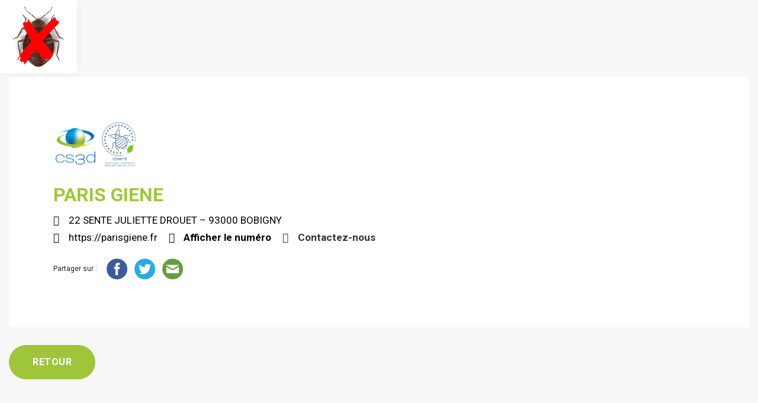

--- FILE ---
content_type: text/html; charset=UTF-8
request_url: https://cs3d-expertise-punaises.fr/annuaire/paris-giene/
body_size: 9690
content:
<!DOCTYPE html>
<html lang="fr-FR">

<!-- =========================================================================================

    DEBUT HTML - CS3D

=============================================================================================== -->

<head>
    
    <meta charset="UTF-8">
    <meta http-equiv="X-UA-Compatible" content="IE=edge">
    <meta name="viewport" content="width=device-width, initial-scale=1">
    <meta name="description" content="Dites STOP aux punaises de lits avec des professionnels de la détection et de désinfection.">

    

    <link rel="icon" href="https://prosane-punaises.fr/wp-content/themes/cs3d/images/favicon.png" />
    <link rel="apple-touch-icon" href="https://prosane-punaises.fr/wp-content/themes/cs3d/images/apple-touch-icon-57x57.png">
    <link rel="apple-touch-icon" sizes="72x72" href="https://prosane-punaises.fr/wp-content/themes/cs3d/images/apple-touch-icon-72x72.png">
    <link rel="apple-touch-icon" sizes="114x114" href="https://prosane-punaises.fr/wp-content/themes/cs3d/images/apple-touch-icon-114x114.png"><link rel="apple-touch-icon" sizes="114x114" href="https://prosane-punaises.fr/wp-content/themes/cs3d/images/apple-touch-icon-114x114.png">

    <!-- SCRIPT -->
    <meta name='robots' content='index, follow, max-image-preview:large, max-snippet:-1, max-video-preview:-1' />
	<style>img:is([sizes="auto" i], [sizes^="auto," i]) { contain-intrinsic-size: 3000px 1500px }</style>
	
	<!-- This site is optimized with the Yoast SEO plugin v25.5 - https://yoast.com/wordpress/plugins/seo/ -->
	<title>PARIS GIENE - CS3D Expertise Punaises</title>
	<link rel="canonical" href="https://prosane-punaises.fr/annuaire/paris-giene/" />
	<meta property="og:locale" content="fr_FR" />
	<meta property="og:type" content="article" />
	<meta property="og:title" content="PARIS GIENE - CS3D Expertise Punaises" />
	<meta property="og:url" content="https://prosane-punaises.fr/annuaire/paris-giene/" />
	<meta property="og:site_name" content="CS3D Expertise Punaises" />
	<meta property="article:modified_time" content="2023-01-05T09:24:54+00:00" />
	<meta name="twitter:card" content="summary_large_image" />
	<script type="application/ld+json" class="yoast-schema-graph">{"@context":"https://schema.org","@graph":[{"@type":"WebPage","@id":"https://prosane-punaises.fr/annuaire/paris-giene/","url":"https://prosane-punaises.fr/annuaire/paris-giene/","name":"PARIS GIENE - CS3D Expertise Punaises","isPartOf":{"@id":"https://prosane-punaises.fr/#website"},"datePublished":"2022-11-08T17:56:34+00:00","dateModified":"2023-01-05T09:24:54+00:00","breadcrumb":{"@id":"https://prosane-punaises.fr/annuaire/paris-giene/#breadcrumb"},"inLanguage":"fr-FR","potentialAction":[{"@type":"ReadAction","target":["https://prosane-punaises.fr/annuaire/paris-giene/"]}]},{"@type":"BreadcrumbList","@id":"https://prosane-punaises.fr/annuaire/paris-giene/#breadcrumb","itemListElement":[{"@type":"ListItem","position":1,"name":"Accueil","item":"https://prosane-punaises.fr/"},{"@type":"ListItem","position":2,"name":"Annuaire","item":"https://prosane-punaises.fr/annuaire/"},{"@type":"ListItem","position":3,"name":"PARIS GIENE"}]},{"@type":"WebSite","@id":"https://prosane-punaises.fr/#website","url":"https://prosane-punaises.fr/","name":"CS3D Expertise Punaises","description":"Dites STOP aux punaises de lits avec des professionnels de la détection et de désinfection.","potentialAction":[{"@type":"SearchAction","target":{"@type":"EntryPoint","urlTemplate":"https://prosane-punaises.fr/?s={search_term_string}"},"query-input":{"@type":"PropertyValueSpecification","valueRequired":true,"valueName":"search_term_string"}}],"inLanguage":"fr-FR"}]}</script>
	<!-- / Yoast SEO plugin. -->


<link rel='dns-prefetch' href='//prosane-punaises.fr' />
<link rel='dns-prefetch' href='//ws.sharethis.com' />
<script type="text/javascript">
/* <![CDATA[ */
window._wpemojiSettings = {"baseUrl":"https:\/\/s.w.org\/images\/core\/emoji\/16.0.1\/72x72\/","ext":".png","svgUrl":"https:\/\/s.w.org\/images\/core\/emoji\/16.0.1\/svg\/","svgExt":".svg","source":{"concatemoji":"https:\/\/prosane-punaises.fr\/wp-includes\/js\/wp-emoji-release.min.js?ver=6.8.3"}};
/*! This file is auto-generated */
!function(s,n){var o,i,e;function c(e){try{var t={supportTests:e,timestamp:(new Date).valueOf()};sessionStorage.setItem(o,JSON.stringify(t))}catch(e){}}function p(e,t,n){e.clearRect(0,0,e.canvas.width,e.canvas.height),e.fillText(t,0,0);var t=new Uint32Array(e.getImageData(0,0,e.canvas.width,e.canvas.height).data),a=(e.clearRect(0,0,e.canvas.width,e.canvas.height),e.fillText(n,0,0),new Uint32Array(e.getImageData(0,0,e.canvas.width,e.canvas.height).data));return t.every(function(e,t){return e===a[t]})}function u(e,t){e.clearRect(0,0,e.canvas.width,e.canvas.height),e.fillText(t,0,0);for(var n=e.getImageData(16,16,1,1),a=0;a<n.data.length;a++)if(0!==n.data[a])return!1;return!0}function f(e,t,n,a){switch(t){case"flag":return n(e,"\ud83c\udff3\ufe0f\u200d\u26a7\ufe0f","\ud83c\udff3\ufe0f\u200b\u26a7\ufe0f")?!1:!n(e,"\ud83c\udde8\ud83c\uddf6","\ud83c\udde8\u200b\ud83c\uddf6")&&!n(e,"\ud83c\udff4\udb40\udc67\udb40\udc62\udb40\udc65\udb40\udc6e\udb40\udc67\udb40\udc7f","\ud83c\udff4\u200b\udb40\udc67\u200b\udb40\udc62\u200b\udb40\udc65\u200b\udb40\udc6e\u200b\udb40\udc67\u200b\udb40\udc7f");case"emoji":return!a(e,"\ud83e\udedf")}return!1}function g(e,t,n,a){var r="undefined"!=typeof WorkerGlobalScope&&self instanceof WorkerGlobalScope?new OffscreenCanvas(300,150):s.createElement("canvas"),o=r.getContext("2d",{willReadFrequently:!0}),i=(o.textBaseline="top",o.font="600 32px Arial",{});return e.forEach(function(e){i[e]=t(o,e,n,a)}),i}function t(e){var t=s.createElement("script");t.src=e,t.defer=!0,s.head.appendChild(t)}"undefined"!=typeof Promise&&(o="wpEmojiSettingsSupports",i=["flag","emoji"],n.supports={everything:!0,everythingExceptFlag:!0},e=new Promise(function(e){s.addEventListener("DOMContentLoaded",e,{once:!0})}),new Promise(function(t){var n=function(){try{var e=JSON.parse(sessionStorage.getItem(o));if("object"==typeof e&&"number"==typeof e.timestamp&&(new Date).valueOf()<e.timestamp+604800&&"object"==typeof e.supportTests)return e.supportTests}catch(e){}return null}();if(!n){if("undefined"!=typeof Worker&&"undefined"!=typeof OffscreenCanvas&&"undefined"!=typeof URL&&URL.createObjectURL&&"undefined"!=typeof Blob)try{var e="postMessage("+g.toString()+"("+[JSON.stringify(i),f.toString(),p.toString(),u.toString()].join(",")+"));",a=new Blob([e],{type:"text/javascript"}),r=new Worker(URL.createObjectURL(a),{name:"wpTestEmojiSupports"});return void(r.onmessage=function(e){c(n=e.data),r.terminate(),t(n)})}catch(e){}c(n=g(i,f,p,u))}t(n)}).then(function(e){for(var t in e)n.supports[t]=e[t],n.supports.everything=n.supports.everything&&n.supports[t],"flag"!==t&&(n.supports.everythingExceptFlag=n.supports.everythingExceptFlag&&n.supports[t]);n.supports.everythingExceptFlag=n.supports.everythingExceptFlag&&!n.supports.flag,n.DOMReady=!1,n.readyCallback=function(){n.DOMReady=!0}}).then(function(){return e}).then(function(){var e;n.supports.everything||(n.readyCallback(),(e=n.source||{}).concatemoji?t(e.concatemoji):e.wpemoji&&e.twemoji&&(t(e.twemoji),t(e.wpemoji)))}))}((window,document),window._wpemojiSettings);
/* ]]> */
</script>
<style id='wp-emoji-styles-inline-css' type='text/css'>

	img.wp-smiley, img.emoji {
		display: inline !important;
		border: none !important;
		box-shadow: none !important;
		height: 1em !important;
		width: 1em !important;
		margin: 0 0.07em !important;
		vertical-align: -0.1em !important;
		background: none !important;
		padding: 0 !important;
	}
</style>
<link rel='stylesheet' id='wp-block-library-css' href='https://prosane-punaises.fr/wp-includes/css/dist/block-library/style.min.css?ver=6.8.3' type='text/css' media='all' />
<style id='classic-theme-styles-inline-css' type='text/css'>
/*! This file is auto-generated */
.wp-block-button__link{color:#fff;background-color:#32373c;border-radius:9999px;box-shadow:none;text-decoration:none;padding:calc(.667em + 2px) calc(1.333em + 2px);font-size:1.125em}.wp-block-file__button{background:#32373c;color:#fff;text-decoration:none}
</style>
<style id='global-styles-inline-css' type='text/css'>
:root{--wp--preset--aspect-ratio--square: 1;--wp--preset--aspect-ratio--4-3: 4/3;--wp--preset--aspect-ratio--3-4: 3/4;--wp--preset--aspect-ratio--3-2: 3/2;--wp--preset--aspect-ratio--2-3: 2/3;--wp--preset--aspect-ratio--16-9: 16/9;--wp--preset--aspect-ratio--9-16: 9/16;--wp--preset--color--black: #000000;--wp--preset--color--cyan-bluish-gray: #abb8c3;--wp--preset--color--white: #ffffff;--wp--preset--color--pale-pink: #f78da7;--wp--preset--color--vivid-red: #cf2e2e;--wp--preset--color--luminous-vivid-orange: #ff6900;--wp--preset--color--luminous-vivid-amber: #fcb900;--wp--preset--color--light-green-cyan: #7bdcb5;--wp--preset--color--vivid-green-cyan: #00d084;--wp--preset--color--pale-cyan-blue: #8ed1fc;--wp--preset--color--vivid-cyan-blue: #0693e3;--wp--preset--color--vivid-purple: #9b51e0;--wp--preset--gradient--vivid-cyan-blue-to-vivid-purple: linear-gradient(135deg,rgba(6,147,227,1) 0%,rgb(155,81,224) 100%);--wp--preset--gradient--light-green-cyan-to-vivid-green-cyan: linear-gradient(135deg,rgb(122,220,180) 0%,rgb(0,208,130) 100%);--wp--preset--gradient--luminous-vivid-amber-to-luminous-vivid-orange: linear-gradient(135deg,rgba(252,185,0,1) 0%,rgba(255,105,0,1) 100%);--wp--preset--gradient--luminous-vivid-orange-to-vivid-red: linear-gradient(135deg,rgba(255,105,0,1) 0%,rgb(207,46,46) 100%);--wp--preset--gradient--very-light-gray-to-cyan-bluish-gray: linear-gradient(135deg,rgb(238,238,238) 0%,rgb(169,184,195) 100%);--wp--preset--gradient--cool-to-warm-spectrum: linear-gradient(135deg,rgb(74,234,220) 0%,rgb(151,120,209) 20%,rgb(207,42,186) 40%,rgb(238,44,130) 60%,rgb(251,105,98) 80%,rgb(254,248,76) 100%);--wp--preset--gradient--blush-light-purple: linear-gradient(135deg,rgb(255,206,236) 0%,rgb(152,150,240) 100%);--wp--preset--gradient--blush-bordeaux: linear-gradient(135deg,rgb(254,205,165) 0%,rgb(254,45,45) 50%,rgb(107,0,62) 100%);--wp--preset--gradient--luminous-dusk: linear-gradient(135deg,rgb(255,203,112) 0%,rgb(199,81,192) 50%,rgb(65,88,208) 100%);--wp--preset--gradient--pale-ocean: linear-gradient(135deg,rgb(255,245,203) 0%,rgb(182,227,212) 50%,rgb(51,167,181) 100%);--wp--preset--gradient--electric-grass: linear-gradient(135deg,rgb(202,248,128) 0%,rgb(113,206,126) 100%);--wp--preset--gradient--midnight: linear-gradient(135deg,rgb(2,3,129) 0%,rgb(40,116,252) 100%);--wp--preset--font-size--small: 13px;--wp--preset--font-size--medium: 20px;--wp--preset--font-size--large: 36px;--wp--preset--font-size--x-large: 42px;--wp--preset--spacing--20: 0.44rem;--wp--preset--spacing--30: 0.67rem;--wp--preset--spacing--40: 1rem;--wp--preset--spacing--50: 1.5rem;--wp--preset--spacing--60: 2.25rem;--wp--preset--spacing--70: 3.38rem;--wp--preset--spacing--80: 5.06rem;--wp--preset--shadow--natural: 6px 6px 9px rgba(0, 0, 0, 0.2);--wp--preset--shadow--deep: 12px 12px 50px rgba(0, 0, 0, 0.4);--wp--preset--shadow--sharp: 6px 6px 0px rgba(0, 0, 0, 0.2);--wp--preset--shadow--outlined: 6px 6px 0px -3px rgba(255, 255, 255, 1), 6px 6px rgba(0, 0, 0, 1);--wp--preset--shadow--crisp: 6px 6px 0px rgba(0, 0, 0, 1);}:where(.is-layout-flex){gap: 0.5em;}:where(.is-layout-grid){gap: 0.5em;}body .is-layout-flex{display: flex;}.is-layout-flex{flex-wrap: wrap;align-items: center;}.is-layout-flex > :is(*, div){margin: 0;}body .is-layout-grid{display: grid;}.is-layout-grid > :is(*, div){margin: 0;}:where(.wp-block-columns.is-layout-flex){gap: 2em;}:where(.wp-block-columns.is-layout-grid){gap: 2em;}:where(.wp-block-post-template.is-layout-flex){gap: 1.25em;}:where(.wp-block-post-template.is-layout-grid){gap: 1.25em;}.has-black-color{color: var(--wp--preset--color--black) !important;}.has-cyan-bluish-gray-color{color: var(--wp--preset--color--cyan-bluish-gray) !important;}.has-white-color{color: var(--wp--preset--color--white) !important;}.has-pale-pink-color{color: var(--wp--preset--color--pale-pink) !important;}.has-vivid-red-color{color: var(--wp--preset--color--vivid-red) !important;}.has-luminous-vivid-orange-color{color: var(--wp--preset--color--luminous-vivid-orange) !important;}.has-luminous-vivid-amber-color{color: var(--wp--preset--color--luminous-vivid-amber) !important;}.has-light-green-cyan-color{color: var(--wp--preset--color--light-green-cyan) !important;}.has-vivid-green-cyan-color{color: var(--wp--preset--color--vivid-green-cyan) !important;}.has-pale-cyan-blue-color{color: var(--wp--preset--color--pale-cyan-blue) !important;}.has-vivid-cyan-blue-color{color: var(--wp--preset--color--vivid-cyan-blue) !important;}.has-vivid-purple-color{color: var(--wp--preset--color--vivid-purple) !important;}.has-black-background-color{background-color: var(--wp--preset--color--black) !important;}.has-cyan-bluish-gray-background-color{background-color: var(--wp--preset--color--cyan-bluish-gray) !important;}.has-white-background-color{background-color: var(--wp--preset--color--white) !important;}.has-pale-pink-background-color{background-color: var(--wp--preset--color--pale-pink) !important;}.has-vivid-red-background-color{background-color: var(--wp--preset--color--vivid-red) !important;}.has-luminous-vivid-orange-background-color{background-color: var(--wp--preset--color--luminous-vivid-orange) !important;}.has-luminous-vivid-amber-background-color{background-color: var(--wp--preset--color--luminous-vivid-amber) !important;}.has-light-green-cyan-background-color{background-color: var(--wp--preset--color--light-green-cyan) !important;}.has-vivid-green-cyan-background-color{background-color: var(--wp--preset--color--vivid-green-cyan) !important;}.has-pale-cyan-blue-background-color{background-color: var(--wp--preset--color--pale-cyan-blue) !important;}.has-vivid-cyan-blue-background-color{background-color: var(--wp--preset--color--vivid-cyan-blue) !important;}.has-vivid-purple-background-color{background-color: var(--wp--preset--color--vivid-purple) !important;}.has-black-border-color{border-color: var(--wp--preset--color--black) !important;}.has-cyan-bluish-gray-border-color{border-color: var(--wp--preset--color--cyan-bluish-gray) !important;}.has-white-border-color{border-color: var(--wp--preset--color--white) !important;}.has-pale-pink-border-color{border-color: var(--wp--preset--color--pale-pink) !important;}.has-vivid-red-border-color{border-color: var(--wp--preset--color--vivid-red) !important;}.has-luminous-vivid-orange-border-color{border-color: var(--wp--preset--color--luminous-vivid-orange) !important;}.has-luminous-vivid-amber-border-color{border-color: var(--wp--preset--color--luminous-vivid-amber) !important;}.has-light-green-cyan-border-color{border-color: var(--wp--preset--color--light-green-cyan) !important;}.has-vivid-green-cyan-border-color{border-color: var(--wp--preset--color--vivid-green-cyan) !important;}.has-pale-cyan-blue-border-color{border-color: var(--wp--preset--color--pale-cyan-blue) !important;}.has-vivid-cyan-blue-border-color{border-color: var(--wp--preset--color--vivid-cyan-blue) !important;}.has-vivid-purple-border-color{border-color: var(--wp--preset--color--vivid-purple) !important;}.has-vivid-cyan-blue-to-vivid-purple-gradient-background{background: var(--wp--preset--gradient--vivid-cyan-blue-to-vivid-purple) !important;}.has-light-green-cyan-to-vivid-green-cyan-gradient-background{background: var(--wp--preset--gradient--light-green-cyan-to-vivid-green-cyan) !important;}.has-luminous-vivid-amber-to-luminous-vivid-orange-gradient-background{background: var(--wp--preset--gradient--luminous-vivid-amber-to-luminous-vivid-orange) !important;}.has-luminous-vivid-orange-to-vivid-red-gradient-background{background: var(--wp--preset--gradient--luminous-vivid-orange-to-vivid-red) !important;}.has-very-light-gray-to-cyan-bluish-gray-gradient-background{background: var(--wp--preset--gradient--very-light-gray-to-cyan-bluish-gray) !important;}.has-cool-to-warm-spectrum-gradient-background{background: var(--wp--preset--gradient--cool-to-warm-spectrum) !important;}.has-blush-light-purple-gradient-background{background: var(--wp--preset--gradient--blush-light-purple) !important;}.has-blush-bordeaux-gradient-background{background: var(--wp--preset--gradient--blush-bordeaux) !important;}.has-luminous-dusk-gradient-background{background: var(--wp--preset--gradient--luminous-dusk) !important;}.has-pale-ocean-gradient-background{background: var(--wp--preset--gradient--pale-ocean) !important;}.has-electric-grass-gradient-background{background: var(--wp--preset--gradient--electric-grass) !important;}.has-midnight-gradient-background{background: var(--wp--preset--gradient--midnight) !important;}.has-small-font-size{font-size: var(--wp--preset--font-size--small) !important;}.has-medium-font-size{font-size: var(--wp--preset--font-size--medium) !important;}.has-large-font-size{font-size: var(--wp--preset--font-size--large) !important;}.has-x-large-font-size{font-size: var(--wp--preset--font-size--x-large) !important;}
:where(.wp-block-post-template.is-layout-flex){gap: 1.25em;}:where(.wp-block-post-template.is-layout-grid){gap: 1.25em;}
:where(.wp-block-columns.is-layout-flex){gap: 2em;}:where(.wp-block-columns.is-layout-grid){gap: 2em;}
:root :where(.wp-block-pullquote){font-size: 1.5em;line-height: 1.6;}
</style>
<link rel='stylesheet' id='contact-form-7-css' href='https://prosane-punaises.fr/wp-content/plugins/contact-form-7/includes/css/styles.css?ver=6.1' type='text/css' media='all' />
<link rel='stylesheet' id='bootstrap-css-css' href='https://prosane-punaises.fr/wp-content/themes/cs3d/css/bootstrap.min.css?ver=4.4.1' type='text/css' media='all' />
<link rel='stylesheet' id='animations-css-css' href='https://prosane-punaises.fr/wp-content/themes/cs3d/css/animations.css?ver=0.1.0' type='text/css' media='all' />
<link rel='stylesheet' id='tooltip-css-css' href='https://prosane-punaises.fr/wp-content/themes/cs3d/css/tooltipster.bundle.min.css?ver=4.2.7' type='text/css' media='all' />
<link rel='stylesheet' id='fontawesome-css-css' href='https://prosane-punaises.fr/wp-content/themes/cs3d/fonts/font-awesome/font-awesome.min.css?ver=4.7.0' type='text/css' media='all' />
<link rel='stylesheet' id='main-css-css' href='https://prosane-punaises.fr/wp-content/themes/cs3d/style.css?ver=1.0' type='text/css' media='all' />
<script id='st_insights_js' type="text/javascript" src="https://ws.sharethis.com/button/st_insights.js?publisher=4d48b7c5-0ae3-43d4-bfbe-3ff8c17a8ae6&amp;product=simpleshare&amp;ver=8.5.2" id="ssba-sharethis-js"></script>
<script type="text/javascript" src="https://prosane-punaises.fr/wp-includes/js/jquery/jquery.min.js?ver=3.7.1" id="jquery-core-js"></script>
<script type="text/javascript" src="https://prosane-punaises.fr/wp-includes/js/jquery/jquery-migrate.min.js?ver=3.4.1" id="jquery-migrate-js"></script>
<link rel="https://api.w.org/" href="https://prosane-punaises.fr/wp-json/" /><link rel="EditURI" type="application/rsd+xml" title="RSD" href="https://prosane-punaises.fr/xmlrpc.php?rsd" />
<meta name="generator" content="WordPress 6.8.3" />
<link rel='shortlink' href='https://prosane-punaises.fr/?p=8697' />
<link rel="alternate" title="oEmbed (JSON)" type="application/json+oembed" href="https://prosane-punaises.fr/wp-json/oembed/1.0/embed?url=https%3A%2F%2Fprosane-punaises.fr%2Fannuaire%2Fparis-giene%2F" />
<link rel="alternate" title="oEmbed (XML)" type="text/xml+oembed" href="https://prosane-punaises.fr/wp-json/oembed/1.0/embed?url=https%3A%2F%2Fprosane-punaises.fr%2Fannuaire%2Fparis-giene%2F&#038;format=xml" />
<meta name="generator" content="Redux 4.5.7" />    <!-- Global site tag (gtag.js) - Google Analytics -->
<script async src="https://www.googletagmanager.com/gtag/js?id=UA-160286882-1"></script>
<script>
  window.dataLayer = window.dataLayer || [];
  function gtag(){dataLayer.push(arguments);}
  gtag('js', new Date());

  gtag('config', 'UA-160286882-1');
</script>

<!-- Global site tag (gtag.js) - Google Analytics -->
<script async src="https://www.googletagmanager.com/gtag/js?id=G-1Q0FDQ1LQR"></script>
<script>
  window.dataLayer = window.dataLayer || [];
  function gtag(){dataLayer.push(arguments);}
  gtag('js', new Date());

  gtag('config', 'G-1Q0FDQ1LQR');
</script>
    <!--[if lte IE 9]>
          <style type="text/css">.animated{opacity:1;}</style>
    <![endif]-->

    <!-- // -->

</head>

<body>
<div id="wrapper">

<!-- =========================================================================================

    START - CS3D

=============================================================================================== -->

<body>
<div id="wrapper">

<!-- Logotype -->
<a href="https://prosane-punaises.fr">
    <img src="https://prosane-punaises.fr/wp-content/themes/cs3d/images/stoppunaises-cs3d.jpg" alt="Dites STOP aux punaises de lits avec des professionnels de la détection et de désinfection." class="logo-prcl" />
</a>
<!-- // -->
<!-- ========================================

ENTRANCE - CS3D - 

============================================== -->

<div id="lst-sgl" class="listing">
<div class="container-fluid">
<div id="posts" class="row">

            <!-- // -->           
            <div class="col-lg-12 encart">
            <div class="box">
                    
                    <!-- Content -->
                    
                            <img src="https://prosane-punaises.fr/wp-content/uploads/2020/03/double-logo-cs3d-pdl.png"
                            alt=""
                            title="Double LOGO CS3D PDL"
                            class="logo-client Paysage">

                    
                    <h1 class="title">PARIS GIENE</h1>
                    
                    <ul class="encart-info">
                        
                                                    <li class="location">
                              <div data-tooltip="Cliquez pour localiser sur une carte">
                                  <a href="https://www.google.com/maps/dir/22 SENTE JULIETTE DROUET – 93000 BOBIGNY" target="_blank" >22 SENTE JULIETTE DROUET – 93000 BOBIGNY</a>
                              </div>
                            </li>
                        
                                                    <li class="website">
                                <a href="https://parisgiene.fr" target="_blank">https://parisgiene.fr</a>
                            </li>
                        
                                                    <li class="telephone" data-tel="01 87 62 53 24">
                                 <a href="#">Afficher le numéro</a>
                            </li>
                        
                                                    <li class="mail">
                                <a data-toggle="modal" data-target="#modalcontact-sgl" target="_blank">Contactez-nous</a>
                            </li>
                        
                    </ul>

                    
                    <!-- Simple Share Buttons Adder (8.5.2) simplesharebuttons.com --><div class="ssba-classic-2 ssba ssbp-wrap alignleft ssbp--theme-1"><div style="text-align:left"><span class="ssba-share-text">Partager sur :</span><a data-site="facebook" class="ssba_facebook_share ssba_share_link" href="https://www.facebook.com/sharer.php?t=PARIS GIENE&u=https://cs3d-expertise-punaises.fr/annuaire/paris-giene/"  target=_blank  style="color:; background-color: ; height: 48px; width: 48px; " ><img src="https://prosane-punaises.fr/wp-content/plugins/simple-share-buttons-adder/buttons/somacro/facebook.png" style="width: 35px;" title="facebook" class="ssba ssba-img" alt="Share on facebook" /><div title="Facebook" class="ssbp-text">Facebook</div></a><a data-site="twitter" class="ssba_twitter_share ssba_share_link" href="https://twitter.com/intent/tweet?text=PARIS GIENE&url=https://cs3d-expertise-punaises.fr/annuaire/paris-giene/&via="  target=_blank  style="color:; background-color: ; height: 48px; width: 48px; " ><img src="https://prosane-punaises.fr/wp-content/plugins/simple-share-buttons-adder/buttons/somacro/twitter.png" style="width: 35px;" title="twitter" class="ssba ssba-img" alt="Share on twitter" /><div title="Twitter" class="ssbp-text">Twitter</div></a><a data-site="email" class="ssba_email_share ssba_share_link" href="mailto:?subject=PARIS GIENE&body=https://cs3d-expertise-punaises.fr/annuaire/paris-giene/"  target=_blank  style="color:; background-color: ; height: 48px; width: 48px; " ><img src="https://prosane-punaises.fr/wp-content/plugins/simple-share-buttons-adder/buttons/somacro/email.png" style="width: 35px;" title="email" class="ssba ssba-img" alt="Share on email" /><div title="Email" class="ssbp-text">Email</div></a></div></div>
            </div>
            </div>
            
            <!-- Bouton -->
            <div class="col-lg-12 mdpage-nav">
                <a class="default-btn btn-white-color" href="https://prosane-punaises.fr">Retour</a>
            </div>
            <!-- // -->

</div>
</div>
</div>


<!-- =========================================================================================

    MODALES - CS3D

=============================================================================================== -->

<div class="modal fade" id="modalcontact-sgl" tabindex="-1" role="dialog" aria-hidden="true">
<div class="modal-dialog modal-lg" role="document">
<div class="modal-content">

      <!-- Modale Header -->
      <div class="modal-header">
            <h5 class="modal-title">PARIS GIENE</h5>
            <button type="button" class="close" data-dismiss="modal" aria-label="Close">
              <span aria-hidden="true">&times;</span>
            </button>
      </div>

      <!-- Modale Formulaire -->
      <div class="modal-body content">
        <h2><span style="color: #9fc63a"><span style="color: #333333"><span style="color: #9fc63a">Demande</span> d'information et/ou d'intervention :</span></span></h2>
<p><span style="color: #333333">Merci de remplir le formulaire ci-dessous" pour être contacté par notre entreprise dans les plus brefs délais.</span></p>        
<div class="wpcf7 no-js" id="wpcf7-f108-o1" lang="fr-FR" dir="ltr" data-wpcf7-id="108">
<div class="screen-reader-response"><p role="status" aria-live="polite" aria-atomic="true"></p> <ul></ul></div>
<form action="/annuaire/paris-giene/#wpcf7-f108-o1" method="post" class="wpcf7-form init" aria-label="Formulaire de contact" novalidate="novalidate" data-status="init">
<fieldset class="hidden-fields-container"><input type="hidden" name="_wpcf7" value="108" /><input type="hidden" name="_wpcf7_version" value="6.1" /><input type="hidden" name="_wpcf7_locale" value="fr_FR" /><input type="hidden" name="_wpcf7_unit_tag" value="wpcf7-f108-o1" /><input type="hidden" name="_wpcf7_container_post" value="0" /><input type="hidden" name="_wpcf7_posted_data_hash" value="" /><input type="hidden" name="_wpcf7dtx_version" value="5.0.3" /><input type="hidden" name="_wpcf7_recaptcha_response" value="" />
</fieldset>
<div class="row">
	<div class="col-md-12">
		<p><label> Nom / Prénom <span>Obligatoire</span></label><br />
<span class="wpcf7-form-control-wrap" data-name="your-name"><input size="40" maxlength="400" class="wpcf7-form-control wpcf7-text wpcf7-validates-as-required" aria-required="true" aria-invalid="false" value="" type="text" name="your-name" /></span>
		</p>
	</div>
</div>
<div class="row">
	<div class="col-md-12">
		<p><label> Email <span>Obligatoire</span></label><br />
<span class="wpcf7-form-control-wrap" data-name="your-email"><input size="40" maxlength="400" class="wpcf7-form-control wpcf7-email wpcf7-validates-as-required wpcf7-text wpcf7-validates-as-email" aria-required="true" aria-invalid="false" value="" type="email" name="your-email" /></span><span id="wpcf7-6973c311bb0a4-wrapper" class="wpcf7-form-control-wrap mail-614-wrap" style="display:none !important; visibility:hidden !important;"><label for="wpcf7-6973c311bb0a4-field" class="hp-message">Veuillez laisser ce champ vide.</label><input id="wpcf7-6973c311bb0a4-field"  class="wpcf7-form-control wpcf7-text" type="text" name="mail-614" value="" size="40" tabindex="-1" autocomplete="new-password" /></span>
		</p>
	</div>
</div>
<div class="row">
	<div class="col-md-12">
		<p><label> Téléphone <span>Obligatoire</span></label><br />
<span class="wpcf7-form-control-wrap" data-name="tel-998"><input size="40" maxlength="400" class="wpcf7-form-control wpcf7-tel wpcf7-validates-as-required wpcf7-text wpcf7-validates-as-tel" aria-required="true" aria-invalid="false" value="" type="tel" name="tel-998" /></span>
		</p>
	</div>
</div>
<div class="row">
	<div class="col-md-12">
		<p><label> Message</label><br />
<span class="wpcf7-form-control-wrap" data-name="your-message"><textarea cols="40" rows="10" maxlength="2000" class="wpcf7-form-control wpcf7-textarea" aria-invalid="false" name="your-message"></textarea></span>
		</p>
	</div>
</div>
<div class="row">
	<div class="col-md-12 col-checkbox">
		<p><span class="wpcf7-form-control-wrap" data-name="checkbox-676"><span class="wpcf7-form-control wpcf7-checkbox wpcf7-validates-as-required" id="mtn-form"><span class="wpcf7-list-item first last"><label><input type="checkbox" name="checkbox-676[]" value="En soumettant ce formulaire, j&#039;accepte que les informations saisies soient utilisées et traitées dans le cadre de la relation client, protégées par notre charte de                      
         confidentialité et la loi sur la protection des données." /><span class="wpcf7-list-item-label">En soumettant ce formulaire, j&#039;accepte que les informations saisies soient utilisées et traitées dans le cadre de la relation client, protégées par notre charte de                      
         confidentialité et la loi sur la protection des données.</span></label></span></span></span>
		</p>
	</div>
</div>
<span class="wpcf7-form-control-wrap mailclient" data-name="mailclient"><input type="hidden" name="mailclient" class="wpcf7-form-control wpcf7-hidden wpcf7dtx wpcf7dtx-hidden" aria-invalid="false" value="contact@parisgiene.fr"></span>
<span class="wpcf7-form-control-wrap namepro" data-name="namepro"><input type="hidden" name="namepro" class="wpcf7-form-control wpcf7-hidden wpcf7dtx wpcf7dtx-hidden" aria-invalid="false" value="PARIS GIENE"></span>
<p><input class="wpcf7-form-control wpcf7-submit has-spinner" type="submit" value="Envoyer" />
</p><div class="wpcf7-response-output" aria-hidden="true"></div>
</form>
</div>
      </div>
      <!-- // -->

</div>
</div>
</div>

<!-- =========================================================================================

    FOOTER - CS3D

=============================================================================================== -->

<footer>

<!-- Footer Top -->	
<div class="footer-top">
<div class="container-fluid">
<div class="row">
<div class="col-lg-12">

                    <h1>Qui sommes-nous ?</h1>
                    <p>Cet annuaire regroupe des professionnels de la désinsectisation, ayant bénéficié d&#8217;une formation spécifique dispensée par les organismes de formation de PROSANE et signataires de la charte STOP PUNAISES du Ministère de la Ville et du Logement : des spécialistes fiables et rigoureux, répartis sur toute la France, pour des traitements anti-punaises préventifs ou curatifs efficaces et respectueux de l’environnement.</p>

                    <a href="https://www.cs3d.info/" target="_blank">
                        <img class="img1" src="https://prosane-punaises.fr/wp-content/themes/cs3d/images/logotype-cs3d.jpg" alt="Chambre Syndicale 3D (CS3D) - Branche professionnelle des 3D : dératisation, désinsectisation et désinfection">
                    </a>
                    <a href="https://www.cohesion-territoires.gouv.fr/" target="_blank">
                        <img class="img2" src="https://prosane-punaises.fr/wp-content/themes/cs3d/images/logotype-ministere.png" alt="Ministère de la Cohésion des territoires et des Relations avec les collectivités territoriales">
                    </a>

</div>  
</div>
</div>
</div>

<!-- Footer Bottom -->  
<div class="footer-bottom">
<div class="container-fluid">
<div class="row align-items-center">
                
                <!-- Mentions -->
                <div class="col-lg-8 col-md-12 p-0">
                     <a href="https://prosane-punaises.fr/politique-de-confidentialite/">Mentions Légales</a>
                </div>
                
                 <!-- Copyright -->
                <div class="col-lg-4 col-md-12">
                <div class="credits">
                     <a href="https://www.agencemcrea.fr/" target="_blank">Conception et réalisation : Agence M-Créa</a>
                </div>
                </div>
                <!-- // -->

</div>
</div>
</div>

<!-- // -->

</footer>

<!-- =========================================================================================

    END - CS3D

=============================================================================================== --> 

<!-- End Wrapper -->
</div> 
<!-- // -->

<script type="speculationrules">
{"prefetch":[{"source":"document","where":{"and":[{"href_matches":"\/*"},{"not":{"href_matches":["\/wp-*.php","\/wp-admin\/*","\/wp-content\/uploads\/*","\/wp-content\/*","\/wp-content\/plugins\/*","\/wp-content\/themes\/cs3d\/*","\/*\\?(.+)"]}},{"not":{"selector_matches":"a[rel~=\"nofollow\"]"}},{"not":{"selector_matches":".no-prefetch, .no-prefetch a"}}]},"eagerness":"conservative"}]}
</script>
<link rel='stylesheet' id='simple-share-buttons-adder-ssba-css' href='https://prosane-punaises.fr/wp-content/plugins/simple-share-buttons-adder/css/ssba.css?ver=1749817729' type='text/css' media='all' />
<style id='simple-share-buttons-adder-ssba-inline-css' type='text/css'>
	.ssba {
									
									
									
									
								}
								.ssba img
								{
									width: 35px !important;
									padding: 6px;
									border:  0;
									box-shadow: none !important;
									display: inline !important;
									vertical-align: middle;
									box-sizing: unset;
								}

								.ssba-classic-2 .ssbp-text {
									display: none!important;
								}

								.ssba .fb-save
								{
								padding: 6px;
								line-height: 30px; }
								.ssba, .ssba a
								{
									text-decoration:none;
									background: none;
									
									font-size: 12px;
									
									font-weight: normal;
								}
								

			   #ssba-bar-2 .ssbp-bar-list {
					max-width: 48px !important;;
			   }
			   #ssba-bar-2 .ssbp-bar-list li a {height: 48px !important; width: 48px !important; 
				}
				#ssba-bar-2 .ssbp-bar-list li a:hover {
				}

				#ssba-bar-2 .ssbp-bar-list li a svg,
				 #ssba-bar-2 .ssbp-bar-list li a svg path, .ssbp-bar-list li a.ssbp-surfingbird span:not(.color-icon) svg polygon {line-height: 48px !important;; font-size: 18px;}
				#ssba-bar-2 .ssbp-bar-list li a:hover svg,
				 #ssba-bar-2 .ssbp-bar-list li a:hover svg path, .ssbp-bar-list li a.ssbp-surfingbird span:not(.color-icon) svg polygon {}
				#ssba-bar-2 .ssbp-bar-list li {
				margin: 0px 0!important;
				}@media only screen and ( max-width: 750px ) {
				#ssba-bar-2 {
				display: block;
				}
			}
</style>
<script type="text/javascript" src="https://prosane-punaises.fr/wp-includes/js/dist/hooks.min.js?ver=4d63a3d491d11ffd8ac6" id="wp-hooks-js"></script>
<script type="text/javascript" src="https://prosane-punaises.fr/wp-includes/js/dist/i18n.min.js?ver=5e580eb46a90c2b997e6" id="wp-i18n-js"></script>
<script type="text/javascript" id="wp-i18n-js-after">
/* <![CDATA[ */
wp.i18n.setLocaleData( { 'text direction\u0004ltr': [ 'ltr' ] } );
/* ]]> */
</script>
<script type="text/javascript" src="https://prosane-punaises.fr/wp-content/plugins/contact-form-7/includes/swv/js/index.js?ver=6.1" id="swv-js"></script>
<script type="text/javascript" id="contact-form-7-js-translations">
/* <![CDATA[ */
( function( domain, translations ) {
	var localeData = translations.locale_data[ domain ] || translations.locale_data.messages;
	localeData[""].domain = domain;
	wp.i18n.setLocaleData( localeData, domain );
} )( "contact-form-7", {"translation-revision-date":"2025-02-06 12:02:14+0000","generator":"GlotPress\/4.0.1","domain":"messages","locale_data":{"messages":{"":{"domain":"messages","plural-forms":"nplurals=2; plural=n > 1;","lang":"fr"},"This contact form is placed in the wrong place.":["Ce formulaire de contact est plac\u00e9 dans un mauvais endroit."],"Error:":["Erreur\u00a0:"]}},"comment":{"reference":"includes\/js\/index.js"}} );
/* ]]> */
</script>
<script type="text/javascript" id="contact-form-7-js-before">
/* <![CDATA[ */
var wpcf7 = {
    "api": {
        "root": "https:\/\/prosane-punaises.fr\/wp-json\/",
        "namespace": "contact-form-7\/v1"
    }
};
/* ]]> */
</script>
<script type="text/javascript" src="https://prosane-punaises.fr/wp-content/plugins/contact-form-7/includes/js/index.js?ver=6.1" id="contact-form-7-js"></script>
<script type="text/javascript" src="https://prosane-punaises.fr/wp-content/plugins/simple-share-buttons-adder/js/ssba.js?ver=1749817729" id="simple-share-buttons-adder-ssba-js"></script>
<script type="text/javascript" id="simple-share-buttons-adder-ssba-js-after">
/* <![CDATA[ */
Main.boot( [] );
/* ]]> */
</script>
<script type="text/javascript" src="https://prosane-punaises.fr/wp-content/themes/cs3d/js/jquery-1.12.4.min.js?ver=1.12.4" id="jquery-js-js"></script>
<script type="text/javascript" src="https://prosane-punaises.fr/wp-content/themes/cs3d/js/popper.min.js?ver=4.4.1" id="popper-js-js"></script>
<script type="text/javascript" src="https://prosane-punaises.fr/wp-content/themes/cs3d/js/bootstrap.min.js?ver=4.4.1" id="bootstrap-js-js"></script>
<script type="text/javascript" src="https://prosane-punaises.fr/wp-content/themes/cs3d/js/modernizr-2.8.3.min.js?ver=2.8.3" id="modernizr-js-js"></script>
<script type="text/javascript" src="https://prosane-punaises.fr/wp-content/themes/cs3d/js/jquery-ui.min.js?ver=1.11.4" id="jqueryui-js-js"></script>
<script type="text/javascript" src="https://prosane-punaises.fr/wp-content/themes/cs3d/js/animate.js?ver=0.1.0" id="animations-js-js"></script>
<script type="text/javascript" src="https://prosane-punaises.fr/wp-content/themes/cs3d/js/jquery.isotope.min.js?ver=3.0.6" id="isotope-js-js"></script>
<script type="text/javascript" src="https://prosane-punaises.fr/wp-content/themes/cs3d/js/counter.js?ver=1.0" id="counter-js-js"></script>
<script type="text/javascript" src="https://prosane-punaises.fr/wp-content/themes/cs3d/js/tooltipster.bundle.min.js?ver=4.2.7" id="tooltipster-js-js"></script>
<script type="text/javascript" src="https://prosane-punaises.fr/wp-content/themes/cs3d/js/tooltipster-svg.min.js?ver=4.2.7" id="tooltipsvg-js-js"></script>
<script type="text/javascript" src="https://prosane-punaises.fr/wp-content/themes/cs3d/js/svg.min.js?ver=3.0.13" id="svg-js-js"></script>
<script type="text/javascript" src="https://prosane-punaises.fr/wp-content/themes/cs3d/js/main.js?ver=1.0" id="main-js-js"></script>
<script type="text/javascript" src="https://www.google.com/recaptcha/api.js?render=6Le4mOoeAAAAAAw4V3wifdQ6DLv3RK7hXEjvYbFX&amp;ver=3.0" id="google-recaptcha-js"></script>
<script type="text/javascript" src="https://prosane-punaises.fr/wp-includes/js/dist/vendor/wp-polyfill.min.js?ver=3.15.0" id="wp-polyfill-js"></script>
<script type="text/javascript" id="wpcf7-recaptcha-js-before">
/* <![CDATA[ */
var wpcf7_recaptcha = {
    "sitekey": "6Le4mOoeAAAAAAw4V3wifdQ6DLv3RK7hXEjvYbFX",
    "actions": {
        "homepage": "homepage",
        "contactform": "contactform"
    }
};
/* ]]> */
</script>
<script type="text/javascript" src="https://prosane-punaises.fr/wp-content/plugins/contact-form-7/modules/recaptcha/index.js?ver=6.1" id="wpcf7-recaptcha-js"></script>

</body>
</html>



--- FILE ---
content_type: text/html; charset=utf-8
request_url: https://www.google.com/recaptcha/api2/anchor?ar=1&k=6Le4mOoeAAAAAAw4V3wifdQ6DLv3RK7hXEjvYbFX&co=aHR0cHM6Ly9jczNkLWV4cGVydGlzZS1wdW5haXNlcy5mcjo0NDM.&hl=en&v=PoyoqOPhxBO7pBk68S4YbpHZ&size=invisible&anchor-ms=20000&execute-ms=30000&cb=rcopzkd73if4
body_size: 48703
content:
<!DOCTYPE HTML><html dir="ltr" lang="en"><head><meta http-equiv="Content-Type" content="text/html; charset=UTF-8">
<meta http-equiv="X-UA-Compatible" content="IE=edge">
<title>reCAPTCHA</title>
<style type="text/css">
/* cyrillic-ext */
@font-face {
  font-family: 'Roboto';
  font-style: normal;
  font-weight: 400;
  font-stretch: 100%;
  src: url(//fonts.gstatic.com/s/roboto/v48/KFO7CnqEu92Fr1ME7kSn66aGLdTylUAMa3GUBHMdazTgWw.woff2) format('woff2');
  unicode-range: U+0460-052F, U+1C80-1C8A, U+20B4, U+2DE0-2DFF, U+A640-A69F, U+FE2E-FE2F;
}
/* cyrillic */
@font-face {
  font-family: 'Roboto';
  font-style: normal;
  font-weight: 400;
  font-stretch: 100%;
  src: url(//fonts.gstatic.com/s/roboto/v48/KFO7CnqEu92Fr1ME7kSn66aGLdTylUAMa3iUBHMdazTgWw.woff2) format('woff2');
  unicode-range: U+0301, U+0400-045F, U+0490-0491, U+04B0-04B1, U+2116;
}
/* greek-ext */
@font-face {
  font-family: 'Roboto';
  font-style: normal;
  font-weight: 400;
  font-stretch: 100%;
  src: url(//fonts.gstatic.com/s/roboto/v48/KFO7CnqEu92Fr1ME7kSn66aGLdTylUAMa3CUBHMdazTgWw.woff2) format('woff2');
  unicode-range: U+1F00-1FFF;
}
/* greek */
@font-face {
  font-family: 'Roboto';
  font-style: normal;
  font-weight: 400;
  font-stretch: 100%;
  src: url(//fonts.gstatic.com/s/roboto/v48/KFO7CnqEu92Fr1ME7kSn66aGLdTylUAMa3-UBHMdazTgWw.woff2) format('woff2');
  unicode-range: U+0370-0377, U+037A-037F, U+0384-038A, U+038C, U+038E-03A1, U+03A3-03FF;
}
/* math */
@font-face {
  font-family: 'Roboto';
  font-style: normal;
  font-weight: 400;
  font-stretch: 100%;
  src: url(//fonts.gstatic.com/s/roboto/v48/KFO7CnqEu92Fr1ME7kSn66aGLdTylUAMawCUBHMdazTgWw.woff2) format('woff2');
  unicode-range: U+0302-0303, U+0305, U+0307-0308, U+0310, U+0312, U+0315, U+031A, U+0326-0327, U+032C, U+032F-0330, U+0332-0333, U+0338, U+033A, U+0346, U+034D, U+0391-03A1, U+03A3-03A9, U+03B1-03C9, U+03D1, U+03D5-03D6, U+03F0-03F1, U+03F4-03F5, U+2016-2017, U+2034-2038, U+203C, U+2040, U+2043, U+2047, U+2050, U+2057, U+205F, U+2070-2071, U+2074-208E, U+2090-209C, U+20D0-20DC, U+20E1, U+20E5-20EF, U+2100-2112, U+2114-2115, U+2117-2121, U+2123-214F, U+2190, U+2192, U+2194-21AE, U+21B0-21E5, U+21F1-21F2, U+21F4-2211, U+2213-2214, U+2216-22FF, U+2308-230B, U+2310, U+2319, U+231C-2321, U+2336-237A, U+237C, U+2395, U+239B-23B7, U+23D0, U+23DC-23E1, U+2474-2475, U+25AF, U+25B3, U+25B7, U+25BD, U+25C1, U+25CA, U+25CC, U+25FB, U+266D-266F, U+27C0-27FF, U+2900-2AFF, U+2B0E-2B11, U+2B30-2B4C, U+2BFE, U+3030, U+FF5B, U+FF5D, U+1D400-1D7FF, U+1EE00-1EEFF;
}
/* symbols */
@font-face {
  font-family: 'Roboto';
  font-style: normal;
  font-weight: 400;
  font-stretch: 100%;
  src: url(//fonts.gstatic.com/s/roboto/v48/KFO7CnqEu92Fr1ME7kSn66aGLdTylUAMaxKUBHMdazTgWw.woff2) format('woff2');
  unicode-range: U+0001-000C, U+000E-001F, U+007F-009F, U+20DD-20E0, U+20E2-20E4, U+2150-218F, U+2190, U+2192, U+2194-2199, U+21AF, U+21E6-21F0, U+21F3, U+2218-2219, U+2299, U+22C4-22C6, U+2300-243F, U+2440-244A, U+2460-24FF, U+25A0-27BF, U+2800-28FF, U+2921-2922, U+2981, U+29BF, U+29EB, U+2B00-2BFF, U+4DC0-4DFF, U+FFF9-FFFB, U+10140-1018E, U+10190-1019C, U+101A0, U+101D0-101FD, U+102E0-102FB, U+10E60-10E7E, U+1D2C0-1D2D3, U+1D2E0-1D37F, U+1F000-1F0FF, U+1F100-1F1AD, U+1F1E6-1F1FF, U+1F30D-1F30F, U+1F315, U+1F31C, U+1F31E, U+1F320-1F32C, U+1F336, U+1F378, U+1F37D, U+1F382, U+1F393-1F39F, U+1F3A7-1F3A8, U+1F3AC-1F3AF, U+1F3C2, U+1F3C4-1F3C6, U+1F3CA-1F3CE, U+1F3D4-1F3E0, U+1F3ED, U+1F3F1-1F3F3, U+1F3F5-1F3F7, U+1F408, U+1F415, U+1F41F, U+1F426, U+1F43F, U+1F441-1F442, U+1F444, U+1F446-1F449, U+1F44C-1F44E, U+1F453, U+1F46A, U+1F47D, U+1F4A3, U+1F4B0, U+1F4B3, U+1F4B9, U+1F4BB, U+1F4BF, U+1F4C8-1F4CB, U+1F4D6, U+1F4DA, U+1F4DF, U+1F4E3-1F4E6, U+1F4EA-1F4ED, U+1F4F7, U+1F4F9-1F4FB, U+1F4FD-1F4FE, U+1F503, U+1F507-1F50B, U+1F50D, U+1F512-1F513, U+1F53E-1F54A, U+1F54F-1F5FA, U+1F610, U+1F650-1F67F, U+1F687, U+1F68D, U+1F691, U+1F694, U+1F698, U+1F6AD, U+1F6B2, U+1F6B9-1F6BA, U+1F6BC, U+1F6C6-1F6CF, U+1F6D3-1F6D7, U+1F6E0-1F6EA, U+1F6F0-1F6F3, U+1F6F7-1F6FC, U+1F700-1F7FF, U+1F800-1F80B, U+1F810-1F847, U+1F850-1F859, U+1F860-1F887, U+1F890-1F8AD, U+1F8B0-1F8BB, U+1F8C0-1F8C1, U+1F900-1F90B, U+1F93B, U+1F946, U+1F984, U+1F996, U+1F9E9, U+1FA00-1FA6F, U+1FA70-1FA7C, U+1FA80-1FA89, U+1FA8F-1FAC6, U+1FACE-1FADC, U+1FADF-1FAE9, U+1FAF0-1FAF8, U+1FB00-1FBFF;
}
/* vietnamese */
@font-face {
  font-family: 'Roboto';
  font-style: normal;
  font-weight: 400;
  font-stretch: 100%;
  src: url(//fonts.gstatic.com/s/roboto/v48/KFO7CnqEu92Fr1ME7kSn66aGLdTylUAMa3OUBHMdazTgWw.woff2) format('woff2');
  unicode-range: U+0102-0103, U+0110-0111, U+0128-0129, U+0168-0169, U+01A0-01A1, U+01AF-01B0, U+0300-0301, U+0303-0304, U+0308-0309, U+0323, U+0329, U+1EA0-1EF9, U+20AB;
}
/* latin-ext */
@font-face {
  font-family: 'Roboto';
  font-style: normal;
  font-weight: 400;
  font-stretch: 100%;
  src: url(//fonts.gstatic.com/s/roboto/v48/KFO7CnqEu92Fr1ME7kSn66aGLdTylUAMa3KUBHMdazTgWw.woff2) format('woff2');
  unicode-range: U+0100-02BA, U+02BD-02C5, U+02C7-02CC, U+02CE-02D7, U+02DD-02FF, U+0304, U+0308, U+0329, U+1D00-1DBF, U+1E00-1E9F, U+1EF2-1EFF, U+2020, U+20A0-20AB, U+20AD-20C0, U+2113, U+2C60-2C7F, U+A720-A7FF;
}
/* latin */
@font-face {
  font-family: 'Roboto';
  font-style: normal;
  font-weight: 400;
  font-stretch: 100%;
  src: url(//fonts.gstatic.com/s/roboto/v48/KFO7CnqEu92Fr1ME7kSn66aGLdTylUAMa3yUBHMdazQ.woff2) format('woff2');
  unicode-range: U+0000-00FF, U+0131, U+0152-0153, U+02BB-02BC, U+02C6, U+02DA, U+02DC, U+0304, U+0308, U+0329, U+2000-206F, U+20AC, U+2122, U+2191, U+2193, U+2212, U+2215, U+FEFF, U+FFFD;
}
/* cyrillic-ext */
@font-face {
  font-family: 'Roboto';
  font-style: normal;
  font-weight: 500;
  font-stretch: 100%;
  src: url(//fonts.gstatic.com/s/roboto/v48/KFO7CnqEu92Fr1ME7kSn66aGLdTylUAMa3GUBHMdazTgWw.woff2) format('woff2');
  unicode-range: U+0460-052F, U+1C80-1C8A, U+20B4, U+2DE0-2DFF, U+A640-A69F, U+FE2E-FE2F;
}
/* cyrillic */
@font-face {
  font-family: 'Roboto';
  font-style: normal;
  font-weight: 500;
  font-stretch: 100%;
  src: url(//fonts.gstatic.com/s/roboto/v48/KFO7CnqEu92Fr1ME7kSn66aGLdTylUAMa3iUBHMdazTgWw.woff2) format('woff2');
  unicode-range: U+0301, U+0400-045F, U+0490-0491, U+04B0-04B1, U+2116;
}
/* greek-ext */
@font-face {
  font-family: 'Roboto';
  font-style: normal;
  font-weight: 500;
  font-stretch: 100%;
  src: url(//fonts.gstatic.com/s/roboto/v48/KFO7CnqEu92Fr1ME7kSn66aGLdTylUAMa3CUBHMdazTgWw.woff2) format('woff2');
  unicode-range: U+1F00-1FFF;
}
/* greek */
@font-face {
  font-family: 'Roboto';
  font-style: normal;
  font-weight: 500;
  font-stretch: 100%;
  src: url(//fonts.gstatic.com/s/roboto/v48/KFO7CnqEu92Fr1ME7kSn66aGLdTylUAMa3-UBHMdazTgWw.woff2) format('woff2');
  unicode-range: U+0370-0377, U+037A-037F, U+0384-038A, U+038C, U+038E-03A1, U+03A3-03FF;
}
/* math */
@font-face {
  font-family: 'Roboto';
  font-style: normal;
  font-weight: 500;
  font-stretch: 100%;
  src: url(//fonts.gstatic.com/s/roboto/v48/KFO7CnqEu92Fr1ME7kSn66aGLdTylUAMawCUBHMdazTgWw.woff2) format('woff2');
  unicode-range: U+0302-0303, U+0305, U+0307-0308, U+0310, U+0312, U+0315, U+031A, U+0326-0327, U+032C, U+032F-0330, U+0332-0333, U+0338, U+033A, U+0346, U+034D, U+0391-03A1, U+03A3-03A9, U+03B1-03C9, U+03D1, U+03D5-03D6, U+03F0-03F1, U+03F4-03F5, U+2016-2017, U+2034-2038, U+203C, U+2040, U+2043, U+2047, U+2050, U+2057, U+205F, U+2070-2071, U+2074-208E, U+2090-209C, U+20D0-20DC, U+20E1, U+20E5-20EF, U+2100-2112, U+2114-2115, U+2117-2121, U+2123-214F, U+2190, U+2192, U+2194-21AE, U+21B0-21E5, U+21F1-21F2, U+21F4-2211, U+2213-2214, U+2216-22FF, U+2308-230B, U+2310, U+2319, U+231C-2321, U+2336-237A, U+237C, U+2395, U+239B-23B7, U+23D0, U+23DC-23E1, U+2474-2475, U+25AF, U+25B3, U+25B7, U+25BD, U+25C1, U+25CA, U+25CC, U+25FB, U+266D-266F, U+27C0-27FF, U+2900-2AFF, U+2B0E-2B11, U+2B30-2B4C, U+2BFE, U+3030, U+FF5B, U+FF5D, U+1D400-1D7FF, U+1EE00-1EEFF;
}
/* symbols */
@font-face {
  font-family: 'Roboto';
  font-style: normal;
  font-weight: 500;
  font-stretch: 100%;
  src: url(//fonts.gstatic.com/s/roboto/v48/KFO7CnqEu92Fr1ME7kSn66aGLdTylUAMaxKUBHMdazTgWw.woff2) format('woff2');
  unicode-range: U+0001-000C, U+000E-001F, U+007F-009F, U+20DD-20E0, U+20E2-20E4, U+2150-218F, U+2190, U+2192, U+2194-2199, U+21AF, U+21E6-21F0, U+21F3, U+2218-2219, U+2299, U+22C4-22C6, U+2300-243F, U+2440-244A, U+2460-24FF, U+25A0-27BF, U+2800-28FF, U+2921-2922, U+2981, U+29BF, U+29EB, U+2B00-2BFF, U+4DC0-4DFF, U+FFF9-FFFB, U+10140-1018E, U+10190-1019C, U+101A0, U+101D0-101FD, U+102E0-102FB, U+10E60-10E7E, U+1D2C0-1D2D3, U+1D2E0-1D37F, U+1F000-1F0FF, U+1F100-1F1AD, U+1F1E6-1F1FF, U+1F30D-1F30F, U+1F315, U+1F31C, U+1F31E, U+1F320-1F32C, U+1F336, U+1F378, U+1F37D, U+1F382, U+1F393-1F39F, U+1F3A7-1F3A8, U+1F3AC-1F3AF, U+1F3C2, U+1F3C4-1F3C6, U+1F3CA-1F3CE, U+1F3D4-1F3E0, U+1F3ED, U+1F3F1-1F3F3, U+1F3F5-1F3F7, U+1F408, U+1F415, U+1F41F, U+1F426, U+1F43F, U+1F441-1F442, U+1F444, U+1F446-1F449, U+1F44C-1F44E, U+1F453, U+1F46A, U+1F47D, U+1F4A3, U+1F4B0, U+1F4B3, U+1F4B9, U+1F4BB, U+1F4BF, U+1F4C8-1F4CB, U+1F4D6, U+1F4DA, U+1F4DF, U+1F4E3-1F4E6, U+1F4EA-1F4ED, U+1F4F7, U+1F4F9-1F4FB, U+1F4FD-1F4FE, U+1F503, U+1F507-1F50B, U+1F50D, U+1F512-1F513, U+1F53E-1F54A, U+1F54F-1F5FA, U+1F610, U+1F650-1F67F, U+1F687, U+1F68D, U+1F691, U+1F694, U+1F698, U+1F6AD, U+1F6B2, U+1F6B9-1F6BA, U+1F6BC, U+1F6C6-1F6CF, U+1F6D3-1F6D7, U+1F6E0-1F6EA, U+1F6F0-1F6F3, U+1F6F7-1F6FC, U+1F700-1F7FF, U+1F800-1F80B, U+1F810-1F847, U+1F850-1F859, U+1F860-1F887, U+1F890-1F8AD, U+1F8B0-1F8BB, U+1F8C0-1F8C1, U+1F900-1F90B, U+1F93B, U+1F946, U+1F984, U+1F996, U+1F9E9, U+1FA00-1FA6F, U+1FA70-1FA7C, U+1FA80-1FA89, U+1FA8F-1FAC6, U+1FACE-1FADC, U+1FADF-1FAE9, U+1FAF0-1FAF8, U+1FB00-1FBFF;
}
/* vietnamese */
@font-face {
  font-family: 'Roboto';
  font-style: normal;
  font-weight: 500;
  font-stretch: 100%;
  src: url(//fonts.gstatic.com/s/roboto/v48/KFO7CnqEu92Fr1ME7kSn66aGLdTylUAMa3OUBHMdazTgWw.woff2) format('woff2');
  unicode-range: U+0102-0103, U+0110-0111, U+0128-0129, U+0168-0169, U+01A0-01A1, U+01AF-01B0, U+0300-0301, U+0303-0304, U+0308-0309, U+0323, U+0329, U+1EA0-1EF9, U+20AB;
}
/* latin-ext */
@font-face {
  font-family: 'Roboto';
  font-style: normal;
  font-weight: 500;
  font-stretch: 100%;
  src: url(//fonts.gstatic.com/s/roboto/v48/KFO7CnqEu92Fr1ME7kSn66aGLdTylUAMa3KUBHMdazTgWw.woff2) format('woff2');
  unicode-range: U+0100-02BA, U+02BD-02C5, U+02C7-02CC, U+02CE-02D7, U+02DD-02FF, U+0304, U+0308, U+0329, U+1D00-1DBF, U+1E00-1E9F, U+1EF2-1EFF, U+2020, U+20A0-20AB, U+20AD-20C0, U+2113, U+2C60-2C7F, U+A720-A7FF;
}
/* latin */
@font-face {
  font-family: 'Roboto';
  font-style: normal;
  font-weight: 500;
  font-stretch: 100%;
  src: url(//fonts.gstatic.com/s/roboto/v48/KFO7CnqEu92Fr1ME7kSn66aGLdTylUAMa3yUBHMdazQ.woff2) format('woff2');
  unicode-range: U+0000-00FF, U+0131, U+0152-0153, U+02BB-02BC, U+02C6, U+02DA, U+02DC, U+0304, U+0308, U+0329, U+2000-206F, U+20AC, U+2122, U+2191, U+2193, U+2212, U+2215, U+FEFF, U+FFFD;
}
/* cyrillic-ext */
@font-face {
  font-family: 'Roboto';
  font-style: normal;
  font-weight: 900;
  font-stretch: 100%;
  src: url(//fonts.gstatic.com/s/roboto/v48/KFO7CnqEu92Fr1ME7kSn66aGLdTylUAMa3GUBHMdazTgWw.woff2) format('woff2');
  unicode-range: U+0460-052F, U+1C80-1C8A, U+20B4, U+2DE0-2DFF, U+A640-A69F, U+FE2E-FE2F;
}
/* cyrillic */
@font-face {
  font-family: 'Roboto';
  font-style: normal;
  font-weight: 900;
  font-stretch: 100%;
  src: url(//fonts.gstatic.com/s/roboto/v48/KFO7CnqEu92Fr1ME7kSn66aGLdTylUAMa3iUBHMdazTgWw.woff2) format('woff2');
  unicode-range: U+0301, U+0400-045F, U+0490-0491, U+04B0-04B1, U+2116;
}
/* greek-ext */
@font-face {
  font-family: 'Roboto';
  font-style: normal;
  font-weight: 900;
  font-stretch: 100%;
  src: url(//fonts.gstatic.com/s/roboto/v48/KFO7CnqEu92Fr1ME7kSn66aGLdTylUAMa3CUBHMdazTgWw.woff2) format('woff2');
  unicode-range: U+1F00-1FFF;
}
/* greek */
@font-face {
  font-family: 'Roboto';
  font-style: normal;
  font-weight: 900;
  font-stretch: 100%;
  src: url(//fonts.gstatic.com/s/roboto/v48/KFO7CnqEu92Fr1ME7kSn66aGLdTylUAMa3-UBHMdazTgWw.woff2) format('woff2');
  unicode-range: U+0370-0377, U+037A-037F, U+0384-038A, U+038C, U+038E-03A1, U+03A3-03FF;
}
/* math */
@font-face {
  font-family: 'Roboto';
  font-style: normal;
  font-weight: 900;
  font-stretch: 100%;
  src: url(//fonts.gstatic.com/s/roboto/v48/KFO7CnqEu92Fr1ME7kSn66aGLdTylUAMawCUBHMdazTgWw.woff2) format('woff2');
  unicode-range: U+0302-0303, U+0305, U+0307-0308, U+0310, U+0312, U+0315, U+031A, U+0326-0327, U+032C, U+032F-0330, U+0332-0333, U+0338, U+033A, U+0346, U+034D, U+0391-03A1, U+03A3-03A9, U+03B1-03C9, U+03D1, U+03D5-03D6, U+03F0-03F1, U+03F4-03F5, U+2016-2017, U+2034-2038, U+203C, U+2040, U+2043, U+2047, U+2050, U+2057, U+205F, U+2070-2071, U+2074-208E, U+2090-209C, U+20D0-20DC, U+20E1, U+20E5-20EF, U+2100-2112, U+2114-2115, U+2117-2121, U+2123-214F, U+2190, U+2192, U+2194-21AE, U+21B0-21E5, U+21F1-21F2, U+21F4-2211, U+2213-2214, U+2216-22FF, U+2308-230B, U+2310, U+2319, U+231C-2321, U+2336-237A, U+237C, U+2395, U+239B-23B7, U+23D0, U+23DC-23E1, U+2474-2475, U+25AF, U+25B3, U+25B7, U+25BD, U+25C1, U+25CA, U+25CC, U+25FB, U+266D-266F, U+27C0-27FF, U+2900-2AFF, U+2B0E-2B11, U+2B30-2B4C, U+2BFE, U+3030, U+FF5B, U+FF5D, U+1D400-1D7FF, U+1EE00-1EEFF;
}
/* symbols */
@font-face {
  font-family: 'Roboto';
  font-style: normal;
  font-weight: 900;
  font-stretch: 100%;
  src: url(//fonts.gstatic.com/s/roboto/v48/KFO7CnqEu92Fr1ME7kSn66aGLdTylUAMaxKUBHMdazTgWw.woff2) format('woff2');
  unicode-range: U+0001-000C, U+000E-001F, U+007F-009F, U+20DD-20E0, U+20E2-20E4, U+2150-218F, U+2190, U+2192, U+2194-2199, U+21AF, U+21E6-21F0, U+21F3, U+2218-2219, U+2299, U+22C4-22C6, U+2300-243F, U+2440-244A, U+2460-24FF, U+25A0-27BF, U+2800-28FF, U+2921-2922, U+2981, U+29BF, U+29EB, U+2B00-2BFF, U+4DC0-4DFF, U+FFF9-FFFB, U+10140-1018E, U+10190-1019C, U+101A0, U+101D0-101FD, U+102E0-102FB, U+10E60-10E7E, U+1D2C0-1D2D3, U+1D2E0-1D37F, U+1F000-1F0FF, U+1F100-1F1AD, U+1F1E6-1F1FF, U+1F30D-1F30F, U+1F315, U+1F31C, U+1F31E, U+1F320-1F32C, U+1F336, U+1F378, U+1F37D, U+1F382, U+1F393-1F39F, U+1F3A7-1F3A8, U+1F3AC-1F3AF, U+1F3C2, U+1F3C4-1F3C6, U+1F3CA-1F3CE, U+1F3D4-1F3E0, U+1F3ED, U+1F3F1-1F3F3, U+1F3F5-1F3F7, U+1F408, U+1F415, U+1F41F, U+1F426, U+1F43F, U+1F441-1F442, U+1F444, U+1F446-1F449, U+1F44C-1F44E, U+1F453, U+1F46A, U+1F47D, U+1F4A3, U+1F4B0, U+1F4B3, U+1F4B9, U+1F4BB, U+1F4BF, U+1F4C8-1F4CB, U+1F4D6, U+1F4DA, U+1F4DF, U+1F4E3-1F4E6, U+1F4EA-1F4ED, U+1F4F7, U+1F4F9-1F4FB, U+1F4FD-1F4FE, U+1F503, U+1F507-1F50B, U+1F50D, U+1F512-1F513, U+1F53E-1F54A, U+1F54F-1F5FA, U+1F610, U+1F650-1F67F, U+1F687, U+1F68D, U+1F691, U+1F694, U+1F698, U+1F6AD, U+1F6B2, U+1F6B9-1F6BA, U+1F6BC, U+1F6C6-1F6CF, U+1F6D3-1F6D7, U+1F6E0-1F6EA, U+1F6F0-1F6F3, U+1F6F7-1F6FC, U+1F700-1F7FF, U+1F800-1F80B, U+1F810-1F847, U+1F850-1F859, U+1F860-1F887, U+1F890-1F8AD, U+1F8B0-1F8BB, U+1F8C0-1F8C1, U+1F900-1F90B, U+1F93B, U+1F946, U+1F984, U+1F996, U+1F9E9, U+1FA00-1FA6F, U+1FA70-1FA7C, U+1FA80-1FA89, U+1FA8F-1FAC6, U+1FACE-1FADC, U+1FADF-1FAE9, U+1FAF0-1FAF8, U+1FB00-1FBFF;
}
/* vietnamese */
@font-face {
  font-family: 'Roboto';
  font-style: normal;
  font-weight: 900;
  font-stretch: 100%;
  src: url(//fonts.gstatic.com/s/roboto/v48/KFO7CnqEu92Fr1ME7kSn66aGLdTylUAMa3OUBHMdazTgWw.woff2) format('woff2');
  unicode-range: U+0102-0103, U+0110-0111, U+0128-0129, U+0168-0169, U+01A0-01A1, U+01AF-01B0, U+0300-0301, U+0303-0304, U+0308-0309, U+0323, U+0329, U+1EA0-1EF9, U+20AB;
}
/* latin-ext */
@font-face {
  font-family: 'Roboto';
  font-style: normal;
  font-weight: 900;
  font-stretch: 100%;
  src: url(//fonts.gstatic.com/s/roboto/v48/KFO7CnqEu92Fr1ME7kSn66aGLdTylUAMa3KUBHMdazTgWw.woff2) format('woff2');
  unicode-range: U+0100-02BA, U+02BD-02C5, U+02C7-02CC, U+02CE-02D7, U+02DD-02FF, U+0304, U+0308, U+0329, U+1D00-1DBF, U+1E00-1E9F, U+1EF2-1EFF, U+2020, U+20A0-20AB, U+20AD-20C0, U+2113, U+2C60-2C7F, U+A720-A7FF;
}
/* latin */
@font-face {
  font-family: 'Roboto';
  font-style: normal;
  font-weight: 900;
  font-stretch: 100%;
  src: url(//fonts.gstatic.com/s/roboto/v48/KFO7CnqEu92Fr1ME7kSn66aGLdTylUAMa3yUBHMdazQ.woff2) format('woff2');
  unicode-range: U+0000-00FF, U+0131, U+0152-0153, U+02BB-02BC, U+02C6, U+02DA, U+02DC, U+0304, U+0308, U+0329, U+2000-206F, U+20AC, U+2122, U+2191, U+2193, U+2212, U+2215, U+FEFF, U+FFFD;
}

</style>
<link rel="stylesheet" type="text/css" href="https://www.gstatic.com/recaptcha/releases/PoyoqOPhxBO7pBk68S4YbpHZ/styles__ltr.css">
<script nonce="SzrBHD46hH5-NuJcLCMsug" type="text/javascript">window['__recaptcha_api'] = 'https://www.google.com/recaptcha/api2/';</script>
<script type="text/javascript" src="https://www.gstatic.com/recaptcha/releases/PoyoqOPhxBO7pBk68S4YbpHZ/recaptcha__en.js" nonce="SzrBHD46hH5-NuJcLCMsug">
      
    </script></head>
<body><div id="rc-anchor-alert" class="rc-anchor-alert"></div>
<input type="hidden" id="recaptcha-token" value="[base64]">
<script type="text/javascript" nonce="SzrBHD46hH5-NuJcLCMsug">
      recaptcha.anchor.Main.init("[\x22ainput\x22,[\x22bgdata\x22,\x22\x22,\[base64]/[base64]/[base64]/[base64]/[base64]/UltsKytdPUU6KEU8MjA0OD9SW2wrK109RT4+NnwxOTI6KChFJjY0NTEyKT09NTUyOTYmJk0rMTxjLmxlbmd0aCYmKGMuY2hhckNvZGVBdChNKzEpJjY0NTEyKT09NTYzMjA/[base64]/[base64]/[base64]/[base64]/[base64]/[base64]/[base64]\x22,\[base64]\\u003d\\u003d\x22,\x22wrMXMMOyI8OYw5nDrDzCpsOEwqHCp1DDpD0rb8O4ScK0WcKhw5gawr/DoicWBsO2w4nCgkc+G8OwwqDDu8OQHMK3w53DlsO4w6dpaklWwooHLcKdw5rDsjgawqvDnkHCswLDtsKHw5MPZ8KHwqVSJhx/w53DpERwTWU0XcKXUcO+ZBTChnzCkmsrNTEUw7jCqGgJI8KyH8O1ZBjDtU5TEsKtw7MsdMOPwqVyVsKLwrTCg2YdQl9XNjsNPMKCw7TDrsKbVsKsw5lrw7vCvDTCpDhNw5/Cj1DCjsKWwr0NwrHDmmvCplJvwpYuw7TDvBctwoQrw7DCh0vCvQ1VMW56Yzh5woTCjcOLIMKVbCABXMO5wp/CmsO4w73CrsOTwrcFPSnDgxUZw5AzR8OfwpHDumbDncK3w6oew5HCgcKnQgHCtcKiw5XDuWkqAnXChMOBwpZnCF9odMOcw6jCqsOTGHMZwq/Cv8OAw5zCqMKlwqQbGMO7bsOKw4Mcw4HDnHx/ejRxFcOuRGHCv8OrZGB8w4nCuMKZw55yHwHCogXCq8OlKsODeRnCnzVQw5ggIFXDkMOabsKDA0xbTMKDHEppwrI8w6bCtsOFQyzCt2pJw5XDrMOTwrM1wqfDrsOWwp/DoVvDsRNzwrTCr8OBwqgHCW11w6Fgw6Itw6PCtkpxaVHCsRbDiThPNhw/IsOeW2kxwq90fz9HXS/[base64]/[base64]/[base64]/GSvCq8KEw43CiMKhw4o1KMOeWHNfUxrDgsOkw65aG1HClcKSwqx6QjNuwosAEXTDtVDDsEYYw7LDllvCiMKkMMKiw78Yw6c1fB8rTTFJw53DqgxWwrnCpxnCpx1TcwPCtcOUQ2vCuMOMQMObwrATwrfCrzcyw5oxw7RWw5PCg8OxTkrClMKPw7/DqgXDmMObw6vDgcKlUMK3w5LDggEaGcOgw617N0gvwoPDjzjDhAEsInvCoA/ClHNYHsOrKhMEw4JJwqR/wq/[base64]/DnsKgw6tLw7rChVPDrsKfwpgewpHCicKVAcOddMKkUxLCkS4lw6jCqsOYwr7DhMOuQMOSJzg+wpR8GELDqMOSwqluw6DDoHLCuEPCkcOKPMONw74Dw458WFbCpG/CmA5vUxzCslnDlsKnHBPDsXghw6nCgcOmw6TCiGRmw6VWI2jCnSdzw4rDjMOFIMOwZAcRHBrCmB/DrMK6wr7Ci8OqwoDDisOWwo1+w5jDosO+RBU7wpNPwp/CtnPDj8Opw6V8XsK1w5Y1CsKUw5xYw7MoHW/DosKqIsOoSMO7wpvDg8OVw79WUmMHw5LDkDlPVGDDmMOvYB0yw4jDp8K8woQjZ8OTb0tnFcK0EMOcwozCqsKJLMKhwq3Di8KeQsKgMsOIQQV8w4Y/[base64]/DkcKpUwLCtUXCg8OZA8K9w7QkVcKHI0DDvsKww5/DtEXDlWbCtnlNwr3ChVTCtcORYcObDxtfOyrCvMKzwqo7w4Ruw6sRw7HDu8Kna8Oye8KOwrRkLwZDWcOaSm0OwoEuMmUjwo82wqxKQVoGD1gMwr3Dng3Dn27DpsOAwrA4w5jClwPDpMO4SnzCpV9QwrzDvRZke2/[base64]/[base64]/DvTvCnT88w4nDjV4leBbDvmAYw4DCvW7DuzgecyLDuC9DJ8KCw4QCIFrCg8O/ccOtw4HCv8KuwqjDrcKYwoolw5pQwofCpHguCR1zfsK/wp0Tw6VNwpN0wrbDq8OZGcKfBMOPTH9JUXIFw6dxA8KWJsOKeMOyw4IEw70sw4rCsg0IbcOCw7zDisONwoUdw7HClgTDk8ORZMK/AHoYU37CksKzw5PCrsKdwp3CnGXDgm47w4o6XcKfw6nDlCzDucOMNcKPUmHDvsOYeBhhwrrCqcK/[base64]/Cn1VNB1BBwrPCnFbDtMKnw47DoRnCusOGNmrDj3IvwrF0w7PCigrDhsOdwoHDgsKwMkU6ScOnDVEaw47CqMOGXx90w7oLw6nCi8K5SWAWPsOOwqohJMK3PiUfw7PDisOdwq0zT8OgPsKAwqIsw5NZTcOyw6MTw6bCnMOaMBnCqMK/w6plwpFHw6fDvcK5DH9LAcKXKcOyCmnDix3DjcK2woQ3wpIhwrrCpFM4SE/Cq8Kmwo7DvcK7w6vCgw8eMEgIw6cDw4zCmx55L3rDtVnDpsOcw5nDsxXCn8OwOj7CksK5G0jDosORw7ItYMO8w5vCmnbDn8OxBMKPfsKJwpzDj1bCscKxQcOMwqzDoApTw750csObwrDDs28JwqcSwr3Cq2/DtyUqw4TCuWfDmTMxNcKoHD3CvW91EcOXDFMaIcKfGsK0UBXCqSfDjMOeShkBwq1Sw6UZHcOiw6bCqsKCUELCjsOKw4kZw7EzwplzWgzDtcO2wqAXwpzDjB3CoxvClcOrIMKsbSU/bGkDwrfDmCwywp7DtMKCwobDuSJ9GE7DucOXK8KMwp5meHsLb8KyLcOBIgx7FljDmcO3TXQuwpQCwp8lBMOJw7TDjcOvMcOYwoARbsOqwqPCvELDmiZ5N3gPLMOUw5M3w4ZfS3g8w5/[base64]/CgsOww50cwr7CisKjMcKCw6c+eEgUC3XDm8O1GsKMwrvCj3fDhsKowpjCvMK/wr3CmgAMGxbDjibCvUsGKBZrw7UocMK/NlZIw7vCjhLDpnvCtMK8V8Kow6dnWcOcwrbCpF7DiQEsw5vDtsK3W0krwpHDsU1kX8O3ESnDh8KkNcOSwpRawqsswoBEw6LDsC3DnsKZw5Abw4HClsKDw4hJYjTCljvDvMOYw5xJw7HCumbCgMOowpXCuidCd8K5wqJCw58+w5tBZXnDm3tuVz/CucO3wp/Du2Fawp5fw6QywpLClsOBWMKvLWPDpMO8w5jDgcORBsOdYR/Dq3VARMKVcEdWw6nDvmrDicOhwqpbDhkmw4oyw6bCjsKawpjDocKyw5ALccOYw4NiwqTDrsK0PMO6wrdFaGTCgzTCnMK6wqXDhwUDwrEtccOmwrXDrMKHC8OEwohVw6rCqkMLOy43LF0ZEF/CsMO5wph/bjXDjMOTdF3CglRUw7LCm8KqwqbClsK6bBghARMqbEhNXH7DmMOwGBk/wpXDlyHDpMOENCMKwosPw4hEw4DDt8OTw4FdWHJoK8OhWioww6olc8OdIBfCrsO6w5tKwpvDnMOXb8KcwpnDtlPDvWlWwqTDgsO/w73DvVzDqMO1w4PCvcOxCcOmEMKUb8KEwrfCjMOdG8KEw7PCjcKNwrYgR0XDmlLDrxxnwppSUcKWwrBndsOjw7UlM8KqOsOIw6wkw557BxHCiMKsGWnDvj/[base64]/CswgOw6E1wpTDgH0pwpV3wqjCssOwQkzCkQIQJsOcwpU7w7Ycw6XCpXTDv8Kpw7AeG0FiwqUjw4Nwwr8tCFg7wpfDsMOFM8O0w6LDpX00w6IeViw3w7vClsKlwrVHw4LDkEIsw53Dp192ZcOFEcOPwqTCjTRnwp3Dpy4JE17CvCYSw58Zw4jDmx9/wr4FNQnCiMKTwq3Ckk/Dp8O5wpoGS8K9TMKRRzc6woTDiTPCtMK9eT9NQhsrfy7CrTAnSWw5wqIcbSBPd8KWw6lywofCtMOuwoHDr8OuJn8+wpTCnMKHIEc9w4/CgGoUdcOTV1FMfhnDicO8w57Cj8O9bsO5LkAjwrtdaB/CjsOPd3/[base64]/Clls4QEjChMO4w6x6NsO6wrbDiHHDrMObw63Do8OxbMKjw6vCoQY1w6F0TMKbwrnDjsONPSIyw4HDhSTCn8O3Pk7DlMO1w7XCl8Oiw63Do0PDtsKjw4TChHQbIkgQZTZhAsK9PxQ7YzciIg7CpR3DjQAlwpTDhxdgY8Olw7QHw6PCix/DolLDr8KzwqY4IGceF8OOdCTDncOLJD3CgMOrwo5Ew613HsOlwolWYcO9NXVZZcKVw4fDkDN3w67CmhfDrTLCun3Dm8OBwrZ7w5XCnyTDoSpMw6QiwobDrMOFwqcRYEvDlcKHKGFwVlp0wr5zN0zChMO4HMKxA3kKwqJUwqZKFcKvT8OIw4HDrsOfw6nDjih/RcKYQ1DCokhuSgUZwoBLa04yDsKaP3caamIeI0EcZFk6C8OSQRBbwr7CvVzDgMK9w5k2w5DDgizDnXpPWMKRw6LCmUNGNsK9MUzCosOvwp4+w4nCp3UWwqfCicOhw6DDk8OFOsKWwqTDikxGPcOpwrlEwroNwoZzK1hnLmYCacK/[base64]/[base64]/[base64]/DtcKHH8KVwqrDn8K8AsKTPCLDlcOawrJqwr/DocKCwoLDtcK/WcOvUgIzw75HYMKSQsKTdQsgwqEgFynCrk4YG2Yiw73CocK/wqFjwpbDiMOiRjDCnDnDpsKqPMOpw4jCpn3Ci8OpMMOFHcOwZUl0w70PWcK4NsO9CcO1w4zDnifDhcKPw6hsM8OLKE/DoQZ/woISDMODHT1ISMKPw7d/[base64]/w6nCvcKbcMKXw6fCoB/CjQLCkhXCvRN1w5NHUcKww59dTG8GwrPDi1hBX2PDmgTCocK3TVxIw5DDqAfDhGsqw4tmw5TClcOQwoo7T8K5P8OCfMKEw7lwwrHCjx9NFMKwFsO/w5PChMKgw5LDrcKaY8Ozw7/DmMKdw6XCkMKZw54awqFCRgocHcKRwoDDp8ORJxNSNFBFw6AdAWbCqMKCZMKHw4fCuMOGwrrDpMO4EMOhOSLDg8KKIMOlTSzDqsKxw5UkwpzDjMOwwrXDmADCmi/DisKVHH3DrAPClQxZwovDuMK2w5ImwpjDjcKLU8Kew77CsMOZwo8pb8K9w4XCminDlFnCrDzDlD/CpMOfasKnwoTDnsOnwo/DjsKbw6HDtnDCu8OkEMOKNDLCicOlM8Kow5AFJhpuVMOcAsKhL1ELTh7DoMKiwqbDvsKpwp80wpwgEDbChWHDnArCqcOrw53Dnk1Kw5BsVgsIw77DrW7CriBgNVPDsABQw4bDnh7DocKnwqzDtxDCv8Oiw7hsw5MowrgbwrnDksOVw4/CtTxqCV15UwUwwrfDnMK/wozCkcK7w6nDt2fCslMZMwV/GsKUP2fDqQcxw47CncKsBcOPwqZeN8OfwofCi8KvwoQJw7rDicOOw6nDnMKSTsOQYhTDhcKyw7LCvTHDiyzDrsKpwpLDkCYXwowpw6kDwpTCkcOhcARVHTLDscO/aAvChMOiwoXDn2o2wqbDjnnCk8O5wrDCon/DvT8ICAANwoHCsxzClj4SScKOwoEMMQXDnx4jc8KTw6HDskVswoLCvcKIZDnCnXXDlMKJTsOrP23DmsOkMRkofUUIWlVZwr7Cjg3CjTBBw5fCvxPChGBSUsKfwqrDsHHDhlwvw7XDhMO4EhHCt8K8W8OoJl0YQCnDviJtwo8hw6HDsC3DvyIpwpTDuMOzScOdKMK5wq/DqMKFw4tIAsO1AMKhDHLCjTbCm0UaGXjCi8Ofwr97eVBSwrrDsWE3IBbCklVCMcKpUApSw5HCmXLCngQaw4pOwp9oBAvCj8KVKUcrNmZEw5LDqUBpwrPCjMOlej/CjMORw5PDgxXCl2nCv8K8w6fCq8KIw4pLdcOnw4nCo3zCkWHCsFfDtio4wplLw6zDnwnDqh0kIcK9b8KowoNDw7ByTz/CuAo9wrxcB8KXDw1EwrkkwppJwqlHw5LDg8OSw6vDi8KRw6AAw61qw5bDo8KSWiDCkMOwLMKtwpsVS8KlRBZrwqNKw6rDlMK8dDA7wqZww5PDh1R0w5QLQzEEf8KBGgjDhcOTw6TDqz/CnRMZAGoJMcKHE8OBwrvDpC5lZETDq8OuL8OpUm42DSNRw4LCkw4vDG0aw6LDocOdw5VzwoDDp10eVFoJw43Co3YAwpXDl8KTw6E4w6lzNm7CssKVfcOiwrt/FcO3w7cLMhXDpMKKdMO7H8KwWAfChTDCmwjDqj7CisK/BcKlHcOAAEDCpQfDphPDl8O2wpTCq8KEw5MTUsOvw5JmMifDgFHCgnnConXDs08SVljDk8Ouw5LDusKOwqHDnT5yUHbDk3g5QsOjw4jCgcKwwpzDvxzDuw4neBMMNE1/AXLDkG7Ch8OawoPChsK9EMOiwrfDrcKERmPDkjHDgnDDi8OzesOBwo/DgcKFw6DDv8KcPjVWw7pRwpvDnQlUwrfCosO2w545w6Z6w4fCpcKGSjzDsFTDn8OawqAqw6M0OsKHw4fCvxLDtMO8w5TChsOmZDjCrsOJw6LDrnPCrMK+ckLClG1awpfCtcOFw4E4BsOZw7XCjmQaw4xAw7/[base64]/DisOewoLCrQbDisKNRsK/FMKZVzLCgcOoesO3GsOYYkDDmEkAd3HDs8KZD8KOwrDCgcKaE8Ogw7Iiw5QGwoLDoQpQYSHDmzLCshpqS8OhdMKDScKNAMK+N8O/woMqw4HCiAXCkMOXY8Ouwr3CrGrCjcOLw7o1Vlklw7w3woHCuQLCmB/[base64]/[base64]/DiELCughvDcODwpHDvBx/cF3CgEJqA8KxfsO5HsK4S0rCpwhRwrbCpcKiF0nCqmk3ZcOpGcKYwr5DeX7Dv1NNwq7CmBFFwp7DlE0accKnRsOAG3PDs8Ocw7/Dqy7Dt0g2CcOYwoPDm8O/Jy/[base64]/w7rCkA8/E2Q7w6DCt8K1ajd2wpvDnkcLwp8Mw53Ctg3CszDCqh3DtMO6S8Kjw55Dwo0Vw68lL8OpwojCgngqV8OwfU/DtkzDi8OccS7DoyNdaW1xB8KrIgwiwp0Cwq/[base64]/GnLCscOww4PCpAfDrhJWwokzOMK6wooQw4nCscOUEzjCq8OuwoApHUJaw7EWTT9ow7tORcOawq/[base64]/w6RtMVNtwrZAEMOPSRh/w5jDpwnDgcKxw4VuwoXDr8Odw6HCjRAzDsKTw4bChsKfZ8KCVgfCsBfDsWfDg8OOb8Kiw64dwrDDtBQVwq03wonCmHpfw77Dl1nDvMO8wqPDssKZAsKKdllqw57DjzRyEMK/wpsowpZcw4gOFQMKQsK7w6cJBSN+w41kw6XDrEseLcOFQBUtGnzCmlDDuTF3wqB4w5TDmMOSOMKgdE1YesOKF8OOwoFawpRPHh/[base64]/[base64]/Dv17DvUAowr/[base64]/DpMOewrcfw7TDgTnCjsKMwp3CljzDsHZgwqkEcibDpGhRw4HDkGHCuhHCjsOxworCtMKoLsKZw797wro8KmJXHi50w6UYwr7CiWPDpsK8wo7CmMKew5fDkMKHfQpsCRRHG0pDXlDDuMOfw5oXwodjY8KhT8O5woLDrcOSM8OVworCpVMmGsOAAU/CjgAhw7rDvgnCu3wWacO2w5VSw5DCoFVrCB/Dj8O0w4obEcOAw4vDvMOAdcOhwroETxDCsEnCmhttw43DsFlhd8K4MkfDnwBDw4tbdcKMPMKrP8KIWEYZwrc2wpdCw6gnw5hLw4TDjBUUK3Y/OsKuw7F7F8O4wrXDscOFOcKyw4nDoGZcK8O8TMK8eS7CjxcnwoFpw5nDojlBYEJ8w5DClCM5w68lQMOJGcO1RhUxOWNiw6HCmyN/wonCuBTCszDDncO1Y1XCrAxrGcKWwrJpw4wjXcOnM2peQMOEbcKDw4B0w5koCzNLcMOjw67Cg8O0AcKeODbCrMOjIMKVworDicO0w4dIw5vDh8OqwpRXDzZgwo7DksOmHV/DtMO+WsOmwr4xAMOgU1VPfjfDmsOoZMKPwrzClcOHYHbDk3nDlXPCsid8W8OsAsOPwo7DmcOUwq9BwrxBaHl5PcOEwpJABMOgVgvCisKjcAjDuDYaHkQaNFjCssKaw5cRA33DisKXIhTCjRjCvMK4woBZEsOvw63Cv8KNScKORgTDj8OPwoYgwp/ChsKKw7HDkEPClHUnw5xWw548w5bCncKMwqzDv8OMbcKkKMOXw5BNwrrDkMKZwoZRw4LCjyVBN8KoKcOKcU/[base64]/Du8OSRcKvIGbCp8K1DwrDo1defD/[base64]/wrnDgRoBdRnDsMOJwpvDicKkacKlwqFYcR3CvsOYRgEew6/[base64]/[base64]/Dg8ONw4Emw6vCulBOwo9HB8OPcMKUXsOfVmrDlV9dE3ViEcOEChk6w6rChh/[base64]/wpfDtcKhw4BjDcOjw6cYP8KnBGUBwofDgSopTnYbPR3DrBfDvSZGVRXCksOkw5tGcMKFJj1vw6FNXcOGwoFmw4TCigMQdcO7wrtdS8O/woItQG9bwpsJwp44wovDj8KAw6HDq3Zyw6guw5LCgikwVcOzwqRMX8OxHm3CvD7Dgm86X8KpYVLCmiRqMMKrBsK1w57CjF7DpyAfwr8Ew4phwqlrwoLDisKww4zDs8KHTiHDgy4IVUtRKThawpt/wpRywpx6w58jH0TCtkPDgsOxwoI1w5tQw7HCh1o+w4DChCPDpcKowpnCpXrDp07CmMOLK2J0dsKZwolcw7LClsKjwoodw6Mlw40zTsK1wpDDkcKlP0HCpMKwwpk0w4LCiBAFw7fDkMKhAlU9RyPCiz1RPsOIVX3DjMKFwqHCnHLCs8OVw4/[base64]/[base64]/[base64]/CosO0w5Etw63Dg8K2w5XDjMOhSC88w7UbacKoXR/DnMKkw6VAIiQ7woHCkgXCszAKa8Oowot9wptYeMO8SsOSwpvDuXFqVQlsDnfDo3vDv1XCnMOCwoTDi8KlIcKxJ30TwoTDiAgDNMKYw5TCpmIpA0XCmxJQwpt2LsKXKTDDg8OUM8KiLRFjdAE2EcOsBQ/CtsOyw7MfCSMwwo7ChRNMwrjDqMKPaw0Ucgdmw4xvwrPCtsOCw5TCrwvDtcOEDsOpwpXClH7DmH7DtiBjRcOdawHDqcKdbsODwoh1wrrCqDjCisO5wqRmw7R7wp3CumBmacKZHlUKwplSw788wq/CsigEacKYw65jwqLDm8Olw7XDiDApJXHDgMKYwq8cw63CowNMdMOaCMKhw7VTw7YGSyzDicOkwqzDhmUfwoLCrFI8w4PDtWEewrbDr0FfwrBPFAjDrkLDncKHw5HCisKGw64KwoTCocKcDAbDkcK2XMK1wrZxwqslw4fCkTMwwpI8wprDmw5Ew4TDrsOXwoceXC/Dt34Hw5fCsF/Dt1zCkMO5JsKzSMK3wp/[base64]/DocKww7jDoMK+wpXDrUpkCgstwq0bJ2/Dn8OAw6ANw6Ucw4EywpXDpcO/[base64]/[base64]/fMOiO8OTw54lwrFEwoHDmzUMw4o+wrDDphvCusKZwrjDqsOfPcOHw6RKwohuMXBLNMOTw606w6jDjcOXwpDCiFbDlsOXCj8KbsKRMhBnZw8kdRfDtyU1w5PCkmQsL8KSV8Ozw6TCiU/Clm4jwoRxTcKwLAJrw61nBWjDvMKRw6JRw4xxJlLDmVgoV8OUw5Z+U8KDFFfCscKowpjDoSTDmcObwppTw7syYsOMQ8Kpw6fDi8KbZRrCh8O2w4/CsMOrNirChVXDpm99wqIkwqLCoMOccm3DtmLCucO3Bw3CnMOfwqBALMO9w7gvw4EjNjEvEcKydX/CoMOdw4hRw7HChMKNw40wLi3DsWTCtzhew7ojwq4wOCo0w5h2W2jDngAAwrnCn8KjcBhGwqtjw4gxwrnDsR7ChwjCrsOGw73ChsK5Kgx0R8Kawp/DvgXDiAYZIcOLPcOvw5gJBMK6w4fCkcK5wojCqsOuFxVvZwbDq0rCssOJwrjDkQUJw6PCv8OBGVDCk8KVQcOtIMOpwrzDiw3CkT0yci3DsmFAwpHCn3F+esK2NMKgQVDDtGzCgU0VTMObPsOswpDCn3sPw4XCm8K4w4FXBh/Dv0xFMRvDjD4Uwo7DtHjCu2jCmDBJwqAIwrDCuW1yNk0sWcKNPnIDeMOtwpInw6Qmw64Bw4dYS0/Dj0BvLcOuL8K/w7/CncKVw7LCuW5hTcOSw591C8O3EhsjWFhlwo8OwpAmw67Ds8KnZcOAw4XChsKhYhEIeVzDrsOOw4p3w45nwr/ChDrCiMKWwrhxwpbCsQHCp8OfFwIwD1HDosO1cAUfwqrDoiHCuMOsw7h1FX4KwqklBcKyWcK2w4siwpgSNcKMw73CmcKVM8Kewr5YGQvDkS5pRMKTQ0TDpWULwrPDlUdNw6UAGsKfeRvCrGDDrcKYe37Cq3gew6tsDcKmOcK7UW4GRw/[base64]/[base64]/Co8OIQj7CpMKOwoPCtW3DnMKqLyPCs8KTZsKawo/ChibDiAIEwqsNMVDCh8OFE8O8bsO/Q8O5acKkwpsLQlnCtifDgMKGHcKfw4DDlRTCok4Gw6TCj8O8wqvCsMK9EjHChcOMw4kLATzCocKQe0t6FyzDqMOOCEg1YMONe8KHdcOew7PCsMO6Z8O3WMOpwpshTn3Cm8OkwrfCrcO4w5UAwpvCvGpMK8OpYi/CnsOJTzZ0wp9Swr1FAsKnw7kXw7xUwobCtkLDi8KaQMKswpJywptGw6PChAIVw7rCv2fCo8Kcw7QoM3tCwprDtz5VwokmP8K6w4fDqXtbw7XDv8OdEMKIDxHCqwrCjiRGwqAvw5ciNcORA3lzwr/DjcKNwpTDj8OmwrzDtcOqB8KKYMKuwpbCtcKnwoHDkcKDAsKEwpVFwqNIJ8OOw7TCjsKvw6LDi8OawoXCkRk1w4/CrENmVXXCtiHCvBsqwqTCksOUbMORwrzDqMKww5QMV0PCjALDoMK4wobCiwg6wqU2X8OpwqLCnMKpw7zCjcKTAMOCBsK7w4fDtcOkw5LCnV7Cq0Qlw4rCkhTDiHBvw4bCsj5xwpLDmW0xwoXCp0bDnG/Dg8K4XcOxMsKfRsKzw60dwoPDihLCmMKrw71Nw6hVOwUpwo5GDF1pw6oiwrZqwq8ow4TDhMOBV8O0wrDChMKuDMOuCHZUH8OVLTLDljfDmwPCqMKxHsOFPsOnwr89w4HChmjCvsOewpXDncOBZGRIwpMHwqbDl8Kaw5N6L2gdBsKJTi3DicOYdFHDvcK/a8KyUHfDszoKSMORw7jDhzbDscKwFEIMwqldwqskwodZO3cpw7p+wpnDgktyJsOTO8OIwrtdLkwlEhXCojMiwo3DoVrDg8KBTFjDr8OVNcOpw5PDl8K+BMO/E8ORP13CnsKpFAJcw4gNRMKJIMObw53DnR03CFXDlz8bw41UwrFaai0XCMKbZ8Kowq8qw5sWw710dMKxwrZpw4FOccKKT8K/wp4zw57CkMOxIwZmSjLCkMO/[base64]/DoDYYwrHDt8K7w7TCn8Kdw6FZdEAGMRwaagHCo8O2QVskw5LCmAXCumI5w5ETwr8+wqvDpMObwowSw5jDgsKXwq/DphPDqT3DizhJw7djA23CpMOow7PCsMObw6jChMO4f8KJKMODw5fClUjCi8OVwrMQwrnDl31TwoDDo8KCF2Uww73CgnHDvQXClcKnw77CjUs9wpp9w6XCq8OWI8KQScOVR31GBiUUb8OewrQmw7QYWkJpV8OCNSIVMx3CviJlXcK1MzIYW8KxEX/DgkDDgHhmw4Alw7zDl8Oow7hGwr3DtR0/[base64]/DsQ8XCcOkwq48w5Uow5VnCXfCvcOfMGTCksKqbsOlw6jComo/[base64]/DgynCgy1cw4gSwo0eeXzDicKYwrLDsMKhE1DDgljDh8OgwpLDqS4QwqTCmsOnE8KMV8OWw6jDqG5HwrjCqBbCqMO1wprCk8KHJsKXFDwBw6LCt2pQw543wqxxNHNALH3DkcOJwpdOSy8Lw6HCui3Dhz/DizQ/MUl3DioJw54xwpPDrMOhwr7Cn8KsR8Oww5cEw7k4wr4CwrTDscOEwpLDj8OhPsKOOX86V2ViUcOcw494w7M0wr0rwr/Cgyc6SXRvQ8K5KsK6UnfCosOWeWBgwr/[base64]/[base64]/Dp8OoRsKJwrQLYgfDqsKfOnd7wrDCosO3w6nCocK6cMOowrJMMBnChsOTbCIRw7XCmVjCrsK8w7bDqGHDiW/DgMKeSk50EMKXw6gIOUrDpsK9woYiGGbCu8K8bsOQAy41VMKTdiU1OsKPasKKH3QGYcK+w7nDtMObNsKFdignw7DDmH4pw6LCiQrDt8KYw4USB3vDvcK0b8KaScORQMKKXzN+w5I2w5PCiCTDnMObLXjCs8KLwq/DmcKtCMKrDUg2SsKZw7rDiA0+QhM7wobDo8OXYcO1NEdZOMOxwprDssKEw5YTw7DCscOMGhfDkRtLeRt+ScOSw64uwoTDml7Ct8KDCcO6VsORam5nwq4WfwFSfnwNwq51w7/DkcO8HMKEwo3DllrCq8OGbsOyw6lXw6ktw6gyfmRTYRnDkB1sLMOxw6tDNDnDisO2dEpGw69fYsOIEcK3cwYMw5YVKsO0w5nCnsKeVxHCqMOCCXkMw4ExeBJQRMKFwpXCuU4iLcOTw7HCgsK2woPDvBfCpcK4w5jDrMO9W8Oxw5/DnsKZMMKmwpfDscO+wpo6acOowpYxw6zCpgpqwogaw70IwoYcfCvCsGVmw7IwcsONRsOAYsOPw4p7D8KOdMK1w4bCkcOlaMKfwq/ClSwyVgHCg3TDozLCi8KewoN6w6gswrs5CsOuwqdxw5hVG0LCoMOWwobCj8O7wrLDhMOcwrbDp27CnsKqw5Nww5E0w7bDpX3CrjbClh8PaMKnw4lqw63DnDfDomvCui4qLHLDm2LDsHYrw4kffWrDqMOvw73DkMKmwr0pLMObMMOMD8OBXsKbwqUHw4I/[base64]/DlEUiVsKBw4TCsy9Pw6kfwoADWRDCk8OZXU3DuHVUTMO5w58teUzCsHfDhsKAw5jDk03Cu8Kiw5tOwrHDiBFMFUEWN3Zsw4Yhw4fChx/CiSrDkVRqw5N8LmAkFhrDvcOebcOuwqQmAgIQTQbDm8Kub2pLYhINTMOMXMKjDTdCclHCscOnUcO+K3tiPxFsZHFHwqPDuWwiJ8KQwrDCtBjCgQlCw7cEwq4xPUgew77Co1/Ck1vDp8Kjw4hZw5kXesOBw7glwqLDo8K2OlfDuMOqT8KkaMKaw4TDuMOlw6vCujvDshUMUh/[base64]/Duy5ddEvDscKPC1zDu8K3wqLCkzp0wozDvMOKwpI6wpbDh8Opw6PDq8KhJMKMIVICdMKxwqwhZS/CtcOnwqrDrF/DiMOrwpPCosKnfhNJfUnDuGfClMKfQD/[base64]/CisOBw6ZiAsObwr3Dp8KGGcO+wq0awrzDhsOQwqrCg8KpNjUwwrtyWC3DpXjCkmfCjCLDlm/DrcKaYlYSwrzCjmvDgXoJeAjDlcOIBsOmwr3CnsK4I8Obw53DusO/wodvLhAzRmwiUzcxw4PCj8ORwrLDqU8zWgA8wrjCuiouecOmTQBMScO+K3UJUgjCocONwqJLHW3DsHTDuUDCoMOcdcOJw74JVMOkw6rDpEfCqRnDvwnDpcKNSGd6wphBwq7Cql/DiRFUw59DADI/KsKMHsO6w6XCpsOHZh/DtsKNYcKZwrhVVsKTw7Ikw6fCjiACWsO5fw9GFsOTwoF+w5/CrnrClnQDdmLDt8KbwrMbwp/CpmfCisK2wpR9w6BMIi3DsTpMwqjDs8KcOsKtwr8yw6YAJ8OiaU0Cw7LCsTjDoMOhwpUjdGgLdBjCn1LCjnEiwrPDmEDCjcKObUjCj8KpUGHDk8OeDlxCw5XDucOQwo/DjMO6JXMeSsKaw6ZPHlJhwpsDDMKtWcKGw75MXsKlAA8HacKkZ8Kuw57Do8OuwpgeNcK1YgTCnsKkCBnCrsK2woDCr2TCqsKgLFd5LcOVw6XDj1sYw4/[base64]/w5HCpn1yf8O3wrMEC8O7w4bDjcKPG8OJYUvDs8K+DyDCoMOOIsOLw4bDqE7CvcOLw77DrBnCvyDClQjDiwkXw6kvw74/EsOMw6NjcDZTwpvDmQTDicODS8KKPkfCvMKqw6/[base64]/[base64]/J8O/[base64]/wr8GPcK7wqNow5FOPcO0N8ODLlg5GgcHwoYSw73DkALDokUEw6/CosOwMDE0bMKgwqHDlFB5w6k4fsOzw47Cg8KbworCkmrCjXNnZkYUBsK3A8KyPMOjecKQw7FUw7xVw4gTcsOBw5QLJsObfVRSWMOfwrkxw6zCvlcxVn1Hw45rwrzCuTpOwrrDsMOaUggeKsKaJHjCoznCvsKLZsOILEHDmW3Co8OIf8OuwqlNwo/DvcKOJh7DrMKtel8ywoZ6YWXDg1rDoFXDmGHCt0FTw4Mewotsw5Jrw4Mgw77DlMKsaMKHVcKIw5jCrMOvw5d3eMONSgrDj8KPwonCvMKFwoFPM1bCkQXDqMOHGws5w63DvsOSKR/[base64]/VVcAw6ZqG8K/[base64]/[base64]/DtCPDumdkOUc9wqTCmjTCgS3ChR0qwqnCtQDDrhkTw697w7DDhCHCpMOsW8OTwojDjsOuw5FPHyN3wq5iDcKvw63Ck0rCucKJw483wrbCncOww6PDtiNYwqXDkiNLH8KNMBpSwoHDicOFw4HCjDJ7XcKzJsKTw6lbS8OfFlpEwq0EQsOBwp5zwo0cw5PChm4gw7/DvcKWw5bCp8OAA20IC8OCKxbDgG3DtSFmwp/Cu8KPwobDqjzDlsKVYwLCgMKhwp3CtcOQTDPDlwLCiXJGw7jCjcK/[base64]/[base64]/CqsOZY0JNLibCgcKkw54Bw7HCig0dw7NRM8KEwpjDqcKnAsKnwobDi8K4wokww5Fyfn9DwooHDVbCinTDt8OuGF/CoEXDtSVsDsOfwojDoEE/wo/ClMK+A3Yqw5XCtMOlI8KDNH7DhTnDjxYIwpRDRzTCgsOqw5MAfVHCtSHDvsOyFW/[base64]/Cp0HCksOLJcKsw4DCpXNFwqlTwqMGwp/CjcOkw5t5aVDDkh/DrgHCg8KFVcKAw5kTw6LDoMKJOyLCsCfCqWzCiRjCksK5W8OJWMKUWWjDisKaw6XChsOVUMKFwqrCoMONDMKYJsKhesOUwppXFcOZNsOEwrPCs8K5wpRtwqBdw7lTwoE9w73Cl8KMw7zDm8K8eA8Waw1WZm9kwqUDw7DDv8Oqw7XCnx/Cm8OeYhEZwoFOaGckw5oUZm7DpXfChT8wwo5cw5sWw51aw4cdwobDszd5V8Odw6PDsi1HwoXCik3DucKOesKSw7nDp8K/wpLDsMO8w4HDuT7ClHtnw5LCiVFqMcO8w4c6wqbCkA7CnsKMfsKNwrbDqsKlCsKXwqRWRiLDo8OUPg1/Aw5jARYtF2DDsMKcXW0Dwr5YwplPIEVqwpvDocOif0t2d8OcLGx4VnYhbMO5c8O9MsKtNMKQwrYFw5ESwpApwplgw6lISU8AH31owrMtfxzDr8KOw6pjwo3CvnDDsyDDmMOGw6rDnw/CnMO/OMKlw7MnwqDCoXw4Bzo/JMOnLwECTsOVBcK6RzvChAjDisKkOhJUwocfw7ZDwpbDucOOcHpJW8ORw7DCmzbDoxHClMKPw4DCoktPdQktwrsmwoPCv1/[base64]/Cj1glHMKBaATChcOwwrJJwpICZsK8w7PChwnDjMK8IWfChyUPNsOoLsKuPDrDnBfDqXbCm0JQU8OKwqfDqR0TITkDCS5sZjZxw4Z8XxTDmX/CqMKXw5nCgz9DZVbCvikqLCjCt8OLw5h6UcKDZycNwrhyLW9dw4jCicOew7rCi14Rw50kATsQwoJow5nCgTxRw5tkMcK8wo/ClMOQw701w5UWKcOjwoLDucKiN8OVwoXDuGXDpjDDnMOcwpXDvkoBNVcfwpjClA3CssK6ARvDsy5Vw73CpQ3CrS8Kw4INwp7Dh8O1wpdgwpDCjhTDvcOjw70dFxIRwrwJKMKdw5zCq2XDjGnCugLDtMOCw6N9wpPDlsKDw6nCuyxuasO/wpDDjcKtwpksLUjDpsOwwrEObMKpw6bCmcOTw5rDrMKowq3CmRLDmcKuwrFmw60/w4M5F8KHX8KHw7xGLMKjw4vCkcOPw6QKazczeAzDl07CuUfDplDCkkkoUMKTcsO6C8KfJwcIw5AODHnCkyfCs8KKLsKlw5DCjH1qwpcVJ8OQBcKjw4VdfMK+PMKXGwkaw4pid3tdfMOWwobDmU/CqWxfw6zDuMOFQsKbw6TCm3LDuMKYJcOaG2YxT8KQS0lawp0/w6U+w5hzwrcZw5FVOcO8w7k6wqvDh8OCwqZ7wojDuT1bQ8OiTsKSPcK4w4XCqFwGYsOBFcKGYi3ColfDjQXDi25VcVzClRIxw7PDvV3CqX45ZsKXw57Dm8OAw7jCvjY7GMOSMCpGw6ZEw7XCiC/CuMO1woYzw73DgsK2Y8OnTsO/bcO+W8KzwoosWMKeNi0vJ8K9w4/ChsKgwqPCscKEwoDCgsKFRhpWAEHDlsOTNUkUfBg2Bi9Yw6/DscKTDwrDqMOJM3nDh1JGwqxDw7PDtMKWwqRDPcK/w6AEXBDDisOcw6d5fkbDv0cuw4fCk8OgwrDCsT7Dl3jDmMKWwpkHw5o6YhZtw7XCvhLCjMKSwqdTwpbChMO4WcK0wrpMwqdqwoPDsnDDu8OmNnTCksOxw43Dj8O/AcKmw740w6oOdhYLMxEkHmnDhVBfwoU8w7TDpMKjw4LDisOhdcKzwrYIcsO9RMK0wpvCjnEaNBvDp1jChl/Dn8KRw4nDgsOowrVbwpUVRT3CrwbCvEbDg07CtcOBwoZWGsKxw5BmQcK8a8OmLsO4woLCj8K6wpgMwqdjw4vCmAd1w7d8wpXDnR1ufsOmZcOFw5jCicOEWkIUwqfDmx5KeBRZCy/Ds8OqUcKlegsVWsO0bMKwwq/DksOdw7XDn8Kzf2zChMOLRMKxw4zDmsO9RXfCqBtow7jClcKPYXTDgsK3wpTDui7Cu8OoUsOmVcKsbsKfw5rCsMOlJMOCwpV/w4xmCMOuw7xLwrQVYF1rwrhnw6nDi8OWwrdtwpnCpcOWw6F9w4TDu2fDrsOZwpbDiX5HPcK9wqPDugNjw457LcO/w6YNB8OyKCtqw5QHZ8O2NQ0Hw7wRw6FswrdXNwZDNDrDhcOMQCDCsRMmw6/DscOOw5zCql/Dml/Cq8KBwpMcw4nDik5QIsO6wqw5w4jDiE/DizDDscKxw7HDgxvDicOFwo3Dnn7ClcO8wr/CjcKRwrLDtV9yc8OUw4QMw7DCusOfak7Cr8OMCHnDiATDuzwOwq7DoDjDn3PDvcK+KUbClMK3w75odsK+PCAIbivDnl8wwqJ3LjvDgh/DrcOCw450woV6w6Y\\u003d\x22],null,[\x22conf\x22,null,\x226Le4mOoeAAAAAAw4V3wifdQ6DLv3RK7hXEjvYbFX\x22,0,null,null,null,1,[21,125,63,73,95,87,41,43,42,83,102,105,109,121],[1017145,188],0,null,null,null,null,0,null,0,null,700,1,null,0,\[base64]/76lBhnEnQkZnOKMAhnM8xEZ\x22,0,0,null,null,1,null,0,0,null,null,null,0],\x22https://cs3d-expertise-punaises.fr:443\x22,null,[3,1,1],null,null,null,1,3600,[\x22https://www.google.com/intl/en/policies/privacy/\x22,\x22https://www.google.com/intl/en/policies/terms/\x22],\x22Sc1LzW6BnuMs9mjbelGxjMXzpG3oNi4iEZIWudLBSxI\\u003d\x22,1,0,null,1,1769197860933,0,0,[38,243],null,[13,142,157],\x22RC-uC2pbnQqNxBY3g\x22,null,null,null,null,null,\x220dAFcWeA7VwvwUubc_ZoKe8WBPeXihS3IXkh1d1FdGFeY0p9-iTakQ_2x10r6rdH_OCSp_RKxR-Ps3TmPoscOFU5BUcYVPWzPHYw\x22,1769280661270]");
    </script></body></html>

--- FILE ---
content_type: application/javascript
request_url: https://prosane-punaises.fr/wp-content/themes/cs3d/js/svg.min.js?ver=3.0.13
body_size: 35725
content:
/*! @svgdotjs/svg.js v3.0.13 MIT*/;
var SVG=function(){"use strict";function t(t,e){return t(e={exports:{}},e.exports),e.exports}var m=t(function(t){var e=t.exports="undefined"!=typeof window&&window.Math==Math?window:"undefined"!=typeof self&&self.Math==Math?self:Function("return this")();"number"==typeof __g&&(__g=e)}),y=t(function(t){var e=t.exports={version:"2.5.7"};"number"==typeof __e&&(__e=e)}),g=function(t){return"object"==typeof t?null!==t:"function"==typeof t},p=function(t){if(!g(t))throw TypeError(t+" is not an object!");return t},w=function(t){try{return!!t()}catch(t){return!0}},o=!w(function(){return 7!=Object.defineProperty({},"a",{get:function(){return 7}}).a}),e=m.document,n=g(e)&&g(e.createElement),r=function(t){return n?e.createElement(t):{}},i=!o&&!w(function(){return 7!=Object.defineProperty(r("div"),"a",{get:function(){return 7}}).a}),l=function(t,e){if(!g(t))return t;var n,r;if(e&&"function"==typeof(n=t.toString)&&!g(r=n.call(t)))return r;if("function"==typeof(n=t.valueOf)&&!g(r=n.call(t)))return r;if(!e&&"function"==typeof(n=t.toString)&&!g(r=n.call(t)))return r;throw TypeError("Can't convert object to primitive value")},s=Object.defineProperty,a={f:o?Object.defineProperty:function(t,e,n){if(p(t),e=l(e,!0),p(n),i)try{return s(t,e,n)}catch(t){}if("get"in n||"set"in n)throw TypeError("Accessors not supported!");return"value"in n&&(t[e]=n.value),t}},k=function(t,e){return{enumerable:!(1&t),configurable:!(2&t),writable:!(4&t),value:e}},x=o?function(t,e,n){return a.f(t,e,k(1,n))}:function(t,e,n){return t[e]=n,t},u={}.hasOwnProperty,h=function(t,e){return u.call(t,e)},c=0,f=Math.random(),v=function(t){return"Symbol(".concat(void 0===t?"":t,")_",(++c+f).toString(36))},O=t(function(t){var s=v("src"),e="toString",n=Function[e],o=(""+n).split(e);y.inspectSource=function(t){return n.call(t)},(t.exports=function(t,e,n,r){var i="function"==typeof n;i&&(h(n,"name")||x(n,"name",e)),t[e]!==n&&(i&&(h(n,s)||x(n,s,t[e]?""+t[e]:o.join(String(e)))),t===m?t[e]=n:r?t[e]?t[e]=n:x(t,e,n):(delete t[e],x(t,e,n)))})(Function.prototype,e,function(){return"function"==typeof this&&this[s]||n.call(this)})}),d=function(t){if("function"!=typeof t)throw TypeError(t+" is not a function!");return t},_=function(r,i,t){if(d(r),void 0===i)return r;switch(t){case 1:return function(t){return r.call(i,t)};case 2:return function(t,e){return r.call(i,t,e)};case 3:return function(t,e,n){return r.call(i,t,e,n)}}return function(){return r.apply(i,arguments)}},b="prototype",S=function(t,e,n){var r,i,s,o,u=t&S.F,a=t&S.G,h=t&S.S,l=t&S.P,c=t&S.B,f=a?m:h?m[e]||(m[e]={}):(m[e]||{})[b],v=a?y:y[e]||(y[e]={}),d=v[b]||(v[b]={});for(r in a&&(n=e),n)s=((i=!u&&f&&void 0!==f[r])?f:n)[r],o=c&&i?_(s,m):l&&"function"==typeof s?_(Function.call,s):s,f&&O(f,r,s,t&S.U),v[r]!=s&&x(v,r,o),l&&d[r]!=s&&(d[r]=s)};m.core=y,S.F=1,S.G=2,S.S=4,S.P=8,S.B=16,S.W=32,S.U=64,S.R=128;var M=S,E={}.toString,T=function(t){return E.call(t).slice(8,-1)},j=Object("z").propertyIsEnumerable(0)?Object:function(t){return"String"==T(t)?t.split(""):Object(t)},C=function(t){if(null==t)throw TypeError("Can't call method on  "+t);return t},N=function(t){return j(C(t))},P=Math.ceil,I=Math.floor,L=function(t){return isNaN(t=+t)?0:(0<t?I:P)(t)},F=Math.min,R=function(t){return 0<t?F(L(t),9007199254740991):0},D=Math.max,z=Math.min,q=function(h){return function(t,e,n){var r,i,s,o=N(t),u=R(o.length),a=(i=u,(r=L(r=n))<0?D(r+i,0):z(r,i));if(h&&e!=e){for(;a<u;)if((s=o[a++])!=s)return!0}else for(;a<u;a++)if((h||a in o)&&o[a]===e)return h||a||0;return!h&&-1}},Y=t(function(t){var e="__core-js_shared__",n=m[e]||(m[e]={});(t.exports=function(t,e){return n[t]||(n[t]=void 0!==e?e:{})})("versions",[]).push({version:y.version,mode:"global",copyright:"© 2018 Denis Pushkarev (zloirock.ru)"})}),X=Y("keys"),V=function(t){return X[t]||(X[t]=v(t))},H=q(!1),B=V("IE_PROTO"),U=function(t,e){var n,r=N(t),i=0,s=[];for(n in r)n!=B&&h(r,n)&&s.push(n);for(;e.length>i;)h(r,n=e[i++])&&(~H(s,n)||s.push(n));return s},W="constructor,hasOwnProperty,isPrototypeOf,propertyIsEnumerable,toLocaleString,toString,valueOf".split(","),Q=Object.keys||function(t){return U(t,W)},$={f:Object.getOwnPropertySymbols},J={f:{}.propertyIsEnumerable},Z=function(t){return Object(C(t))},K=Object.assign,tt=!K||w(function(){var A={},e={},t=Symbol(),n="abcdefghijklmnopqrst";return A[t]=7,n.split("").forEach(function(t){e[t]=t}),7!=K({},A)[t]||Object.keys(K({},e)).join("")!=n})?function(t,e){for(var n=Z(t),r=arguments.length,i=1,s=$.f,o=J.f;i<r;)for(var u,a=j(arguments[i++]),h=s?Q(a).concat(s(a)):Q(a),l=h.length,c=0;c<l;)o.call(a,u=h[c++])&&(n[u]=a[u]);return n}:K;M(M.S+M.F,"Object",{assign:tt});var et=a.f,nt=Function.prototype,rt=/^\s*function ([^ (]*)/;function it(t){return(it="function"==typeof Symbol&&"symbol"==typeof Symbol.iterator?function(t){return typeof t}:function(t){return t&&"function"==typeof Symbol&&t.constructor===Symbol&&t!==Symbol.prototype?"symbol":typeof t})(t)}function st(t){return(st="function"==typeof Symbol&&"symbol"===it(Symbol.iterator)?function(t){return it(t)}:function(t){return t&&"function"==typeof Symbol&&t.constructor===Symbol&&t!==Symbol.prototype?"symbol":it(t)})(t)}"name"in nt||o&&et(nt,"name",{configurable:!0,get:function(){try{return(""+this).match(rt)[1]}catch(t){return""}}});var ot=t(function(t){var e=Y("wks"),Symbol=m.Symbol,n="function"==typeof Symbol;(t.exports=function(t){return e[t]||(e[t]=n&&Symbol[t]||(n?Symbol:v)("Symbol."+t))}).store=e}),ut=ot("unscopables"),at=Array.prototype;null==at[ut]&&x(at,ut,{});var ht=function(t){at[ut][t]=!0},lt=function(t,e){return{value:e,done:!!t}},ct={},ft=o?Object.defineProperties:function(t,e){p(t);for(var n,r=Q(e),i=r.length,s=0;s<i;)a.f(t,n=r[s++],e[n]);return t},vt=m.document,dt=vt&&vt.documentElement,yt=V("IE_PROTO"),pt=function(){},mt="prototype",gt=function(){var t,e=r("iframe"),n=W.length;for(e.style.display="none",dt.appendChild(e),e.src="javascript:",(t=e.contentWindow.document).open(),t.write("<script>document.F=Object<\/script>"),t.close(),gt=t.F;n--;)delete gt[mt][W[n]];return gt()},wt=Object.create||function(t,e){var n;return null!==t?(pt[mt]=p(t),n=new pt,pt[mt]=null,n[yt]=t):n=gt(),void 0===e?n:ft(n,e)},_t=a.f,bt=ot("toStringTag"),kt=function(t,e,n){t&&!h(t=n?t:t.prototype,bt)&&_t(t,bt,{configurable:!0,value:e})},xt={};x(xt,ot("iterator"),function(){return this});var Ot=V("IE_PROTO"),St=Object.prototype,Mt=Object.getPrototypeOf||function(t){return t=Z(t),h(t,Ot)?t[Ot]:"function"==typeof t.constructor&&t instanceof t.constructor?t.constructor.prototype:t instanceof Object?St:null},At=ot("iterator"),Et=!([].keys&&"next"in[].keys()),Tt="values",jt=function(){return this},Ct=function(t,e,n,r,i,s,o){var u,a,h;a=e,h=r,(u=n).prototype=wt(xt,{next:k(1,h)}),kt(u,a+" Iterator");var l,c,f,v=function(t){if(!Et&&t in m)return m[t];switch(t){case"keys":case Tt:return function(){return new n(this,t)}}return function(){return new n(this,t)}},d=e+" Iterator",y=i==Tt,p=!1,m=t.prototype,g=m[At]||m["@@iterator"]||i&&m[i],w=g||v(i),_=i?y?v("entries"):w:void 0,b="Array"==e&&m.entries||g;if(b&&(f=Mt(b.call(new t)))!==Object.prototype&&f.next&&(kt(f,d,!0),"function"!=typeof f[At]&&x(f,At,jt)),y&&g&&g.name!==Tt&&(p=!0,w=function(){return g.call(this)}),(Et||p||!m[At])&&x(m,At,w),ct[e]=w,ct[d]=jt,i)if(l={values:y?w:v(Tt),keys:s?w:v("keys"),entries:_},o)for(c in l)c in m||O(m,c,l[c]);else M(M.P+M.F*(Et||p),e,l);return l},Nt=Ct(Array,"Array",function(t,e){this._t=N(t),this._i=0,this._k=e},function(){var t=this._t,e=this._k,n=this._i++;return!t||n>=t.length?(this._t=void 0,lt(1)):lt(0,"keys"==e?n:"values"==e?t[n]:[n,t[n]])},"values");ct.Arguments=ct.Array,ht("keys"),ht("values"),ht("entries");var Pt,It=(Pt=!0,function(t,e){var n,r,i=String(C(t)),s=L(e),o=i.length;return s<0||o<=s?Pt?"":void 0:(n=i.charCodeAt(s))<55296||56319<n||s+1===o||(r=i.charCodeAt(s+1))<56320||57343<r?Pt?i.charAt(s):n:Pt?i.slice(s,s+2):r-56320+(n-55296<<10)+65536});Ct(String,"String",function(t){this._t=String(t),this._i=0},function(){var t,e=this._t,n=this._i;return n>=e.length?{value:void 0,done:!0}:(t=It(e,n),this._i+=t.length,{value:t,done:!1})});var Lt=function(t,e,n){for(var r in e)O(t,r,e[r],n);return t},Ft=function(t,e,n,r){if(!(t instanceof e)||void 0!==r&&r in t)throw TypeError(n+": incorrect invocation!");return t},Rt=function(e,t,n,r){try{return r?t(p(n)[0],n[1]):t(n)}catch(t){var i=e.return;throw void 0!==i&&p(i.call(e)),t}},Dt=ot("iterator"),zt=Array.prototype,qt=ot("toStringTag"),Yt="Arguments"==T(function(){return arguments}()),Xt=ot("iterator"),Gt=y.getIteratorMethod=function(t){if(null!=t)return t[Xt]||t["@@iterator"]||ct[(e=t,void 0===e?"Undefined":null===e?"Null":"string"==typeof(r=function(t,e){try{return t[e]}catch(t){}}(n=Object(e),qt))?r:Yt?T(n):"Object"==(i=T(n))&&"function"==typeof n.callee?"Arguments":i)];var e,n,r,i},Vt=t(function(t){var v={},d={},e=t.exports=function(t,e,n,r,i){var s,o,u,a,h,l=i?function(){return t}:Gt(t),c=_(n,r,e?2:1),f=0;if("function"!=typeof l)throw TypeError(t+" is not iterable!");if(void 0===(h=l)||ct.Array!==h&&zt[Dt]!==h){for(u=l.call(t);!(o=u.next()).done;)if((a=Rt(u,c,o.value,e))===v||a===d)return a}else for(s=R(t.length);f<s;f++)if((a=e?c(p(o=t[f])[0],o[1]):c(t[f]))===v||a===d)return a};e.BREAK=v,e.RETURN=d}),Ht=ot("species"),Bt=t(function(t){var n=v("meta"),e=a.f,r=0,i=Object.isExtensible||function(){return!0},s=!w(function(){return i(Object.preventExtensions({}))}),o=function(t){e(t,n,{value:{i:"O"+ ++r,w:{}}})},u=t.exports={KEY:n,NEED:!1,fastKey:function(t,e){if(!g(t))return"symbol"==typeof t?t:("string"==typeof t?"S":"P")+t;if(!h(t,n)){if(!i(t))return"F";if(!e)return"E";o(t)}return t[n].i},getWeak:function(t,e){if(!h(t,n)){if(!i(t))return!0;if(!e)return!1;o(t)}return t[n].w},onFreeze:function(t){return s&&u.NEED&&i(t)&&!h(t,n)&&o(t),t}}}),Ut=function(t,e){if(!g(t)||t._t!==e)throw TypeError("Incompatible receiver, "+e+" required!");return t},Wt=a.f,Qt=Bt.fastKey,$t=o?"_s":"size",Jt=function(t,e){var n,r=Qt(e);if("F"!==r)return t._i[r];for(n=t._f;n;n=n.n)if(n.k==e)return n},Zt={getConstructor:function(t,s,n,r){var i=t(function(t,e){Ft(t,i,s,"_i"),t._t=s,t._i=wt(null),t._f=void 0,t._l=void 0,t[$t]=0,null!=e&&Vt(e,n,t[r],t)});return Lt(i.prototype,{clear:function(){for(var t=Ut(this,s),e=t._i,n=t._f;n;n=n.n)n.r=!0,n.p&&(n.p=n.p.n=void 0),delete e[n.i];t._f=t._l=void 0,t[$t]=0},delete:function(t){var e=Ut(this,s),n=Jt(e,t);if(n){var r=n.n,i=n.p;delete e._i[n.i],n.r=!0,i&&(i.n=r),r&&(r.p=i),e._f==n&&(e._f=r),e._l==n&&(e._l=i),e[$t]--}return!!n},forEach:function(t){Ut(this,s);for(var e,n=_(t,1<arguments.length?arguments[1]:void 0,3);e=e?e.n:this._f;)for(n(e.v,e.k,this);e&&e.r;)e=e.p},has:function(t){return!!Jt(Ut(this,s),t)}}),o&&Wt(i.prototype,"size",{get:function(){return Ut(this,s)[$t]}}),i},def:function(t,e,n){var r,i,s=Jt(t,e);return s?s.v=n:(t._l=s={i:i=Qt(e,!0),k:e,v:n,p:r=t._l,n:void 0,r:!1},t._f||(t._f=s),r&&(r.n=s),t[$t]++,"F"!==i&&(t._i[i]=s)),t},getEntry:Jt,setStrong:function(t,n,e){var r;Ct(t,n,function(t,e){this._t=Ut(t,n),this._k=e,this._l=void 0},function(){for(var t=this,e=t._k,n=t._l;n&&n.r;)n=n.p;return t._t&&(t._l=n=n?n.n:t._t._f)?lt(0,"keys"==e?n.k:"values"==e?n.v:[n.k,n.v]):(t._t=void 0,lt(1))},e?"entries":"values",!e,!0),r=m[n],o&&r&&!r[Ht]&&a.f(r,Ht,{configurable:!0,get:function(){return this}})}},Kt=ot("iterator"),te=!1;try{[7][Kt]().return=function(){te=!0}}catch(t){}var ee=Object.getOwnPropertyDescriptor,ne={f:o?ee:function(t,e){if(t=N(t),e=l(e,!0),i)try{return ee(t,e)}catch(t){}if(h(t,e))return k(!J.f.call(t,e),t[e])}},re=function(t,e){if(p(t),!g(e)&&null!==e)throw TypeError(e+": can't set as prototype!")},ie={set:Object.setPrototypeOf||("__proto__"in{}?function(t,n,r){try{(r=_(Function.call,ne.f(Object.prototype,"__proto__").set,2))(t,[]),n=!(t instanceof Array)}catch(t){n=!0}return function(t,e){return re(t,e),n?t.__proto__=e:r(t,e),t}}({},!1):void 0),check:re}.set,se=function(t,e,n){var r,i=e.constructor;return i!==n&&"function"==typeof i&&(r=i.prototype)!==n.prototype&&g(r)&&ie&&ie(t,r),t};!function(r,t,e,n,i,s){var o=m[r],u=o,a=i?"set":"add",h=u&&u.prototype,l={},c=function(t){var n=h[t];O(h,t,"delete"==t?function(t){return!(s&&!g(t))&&n.call(this,0===t?0:t)}:"has"==t?function(t){return!(s&&!g(t))&&n.call(this,0===t?0:t)}:"get"==t?function(t){return s&&!g(t)?void 0:n.call(this,0===t?0:t)}:"add"==t?function(t){return n.call(this,0===t?0:t),this}:function(t,e){return n.call(this,0===t?0:t,e),this})};if("function"==typeof u&&(s||h.forEach&&!w(function(){(new u).entries().next()}))){var f=new u,v=f[a](s?{}:-0,1)!=f,d=w(function(){f.has(1)}),y=function(t,e){if(!e&&!te)return!1;var n=!1;try{var r=[7],i=r[Kt]();i.next=function(){return{done:n=!0}},r[Kt]=function(){return i},t(r)}catch(t){}return n}(function(t){new u(t)}),p=!s&&w(function(){for(var t=new u,e=5;e--;)t[a](e,e);return!t.has(-0)});y||(((u=t(function(t,e){Ft(t,u,r);var n=se(new o,t,u);return null!=e&&Vt(e,i,n[a],n),n})).prototype=h).constructor=u),(d||p)&&(c("delete"),c("has"),i&&c("get")),(p||v)&&c(a),s&&h.clear&&delete h.clear}else u=n.getConstructor(t,r,i,a),Lt(u.prototype,e),Bt.NEED=!0;kt(u,r),l[r]=u,M(M.G+M.W+M.F*(u!=o),l),s||n.setStrong(u,r,i)}("Set",function(t){return function(){return t(this,0<arguments.length?arguments[0]:void 0)}},{add:function(t){return Zt.def(Ut(this,"Set"),t=0===t?0:t,t)}},Zt);function oe(t){return function(t){if(Array.isArray(t)){for(var e=0,n=new Array(t.length);e<t.length;e++)n[e]=t[e];return n}}(t)||function(t){if(Symbol.iterator in Object(t)||"[object Arguments]"===Object.prototype.toString.call(t))return Array.from(t)}(t)||function(){throw new TypeError("Invalid attempt to spread non-iterable instance")}()}var ue={f:ot},ae=a.f,he=function(t){var e=y.Symbol||(y.Symbol=m.Symbol||{});"_"==t.charAt(0)||t in e||ae(e,t,{value:ue.f(t)})};he("asyncIterator");var le=Array.isArray||function(t){return"Array"==T(t)},ce=W.concat("length","prototype"),fe={f:Object.getOwnPropertyNames||function(t){return U(t,ce)}},ve=fe.f,de={}.toString,ye="object"==typeof window&&window&&Object.getOwnPropertyNames?Object.getOwnPropertyNames(window):[],pe={f:function(t){return ye&&"[object Window]"==de.call(t)?function(t){try{return ve(t)}catch(t){return ye.slice()}}(t):ve(N(t))}},me=Bt.KEY,ge=ne.f,we=a.f,_e=pe.f,be=m.Symbol,ke=m.JSON,xe=ke&&ke.stringify,Oe="prototype",Se=ot("_hidden"),Me=ot("toPrimitive"),Ae={}.propertyIsEnumerable,Ee=Y("symbol-registry"),Te=Y("symbols"),je=Y("op-symbols"),Ce=Object[Oe],Ne="function"==typeof be,Pe=m.QObject,Ie=!Pe||!Pe[Oe]||!Pe[Oe].findChild,Le=o&&w(function(){return 7!=wt(we({},"a",{get:function(){return we(this,"a",{value:7}).a}})).a})?function(t,e,n){var r=ge(Ce,e);r&&delete Ce[e],we(t,e,n),r&&t!==Ce&&we(Ce,e,r)}:we,Fe=function(t){var e=Te[t]=wt(be[Oe]);return e._k=t,e},Re=Ne&&"symbol"==typeof be.iterator?function(t){return"symbol"==typeof t}:function(t){return t instanceof be},De=function(t,e,n){return t===Ce&&De(je,e,n),p(t),e=l(e,!0),p(n),h(Te,e)?(n.enumerable?(h(t,Se)&&t[Se][e]&&(t[Se][e]=!1),n=wt(n,{enumerable:k(0,!1)})):(h(t,Se)||we(t,Se,k(1,{})),t[Se][e]=!0),Le(t,e,n)):we(t,e,n)},ze=function(t,e){p(t);for(var n,r=function(t){var e=Q(t),n=$.f;if(n)for(var r,i=n(t),s=J.f,o=0;i.length>o;)s.call(t,r=i[o++])&&e.push(r);return e}(e=N(e)),i=0,s=r.length;i<s;)De(t,n=r[i++],e[n]);return t},qe=function(t){var e=Ae.call(this,t=l(t,!0));return!(this===Ce&&h(Te,t)&&!h(je,t))&&(!(e||!h(this,t)||!h(Te,t)||h(this,Se)&&this[Se][t])||e)},Ye=function(t,e){if(t=N(t),e=l(e,!0),t!==Ce||!h(Te,e)||h(je,e)){var n=ge(t,e);return!n||!h(Te,e)||h(t,Se)&&t[Se][e]||(n.enumerable=!0),n}},Xe=function(t){for(var e,n=_e(N(t)),r=[],i=0;n.length>i;)h(Te,e=n[i++])||e==Se||e==me||r.push(e);return r},Ge=function(t){for(var e,n=t===Ce,r=_e(n?je:N(t)),i=[],s=0;r.length>s;)!h(Te,e=r[s++])||n&&!h(Ce,e)||i.push(Te[e]);return i};Ne||(O((be=function(){if(this instanceof be)throw TypeError("Symbol is not a constructor!");var e=v(0<arguments.length?arguments[0]:void 0),n=function(t){this===Ce&&n.call(je,t),h(this,Se)&&h(this[Se],e)&&(this[Se][e]=!1),Le(this,e,k(1,t))};return o&&Ie&&Le(Ce,e,{configurable:!0,set:n}),Fe(e)})[Oe],"toString",function(){return this._k}),ne.f=Ye,a.f=De,fe.f=pe.f=Xe,J.f=qe,$.f=Ge,o&&O(Ce,"propertyIsEnumerable",qe,!0),ue.f=function(t){return Fe(ot(t))}),M(M.G+M.W+M.F*!Ne,{Symbol:be});for(var Ve="hasInstance,isConcatSpreadable,iterator,match,replace,search,species,split,toPrimitive,toStringTag,unscopables".split(","),He=0;Ve.length>He;)ot(Ve[He++]);for(var Be=Q(ot.store),Ue=0;Be.length>Ue;)he(Be[Ue++]);M(M.S+M.F*!Ne,"Symbol",{for:function(t){return h(Ee,t+="")?Ee[t]:Ee[t]=be(t)},keyFor:function(t){if(!Re(t))throw TypeError(t+" is not a symbol!");for(var e in Ee)if(Ee[e]===t)return e},useSetter:function(){Ie=!0},useSimple:function(){Ie=!1}}),M(M.S+M.F*!Ne,"Object",{create:function(t,e){return void 0===e?wt(t):ze(wt(t),e)},defineProperty:De,defineProperties:ze,getOwnPropertyDescriptor:Ye,getOwnPropertyNames:Xe,getOwnPropertySymbols:Ge}),ke&&M(M.S+M.F*(!Ne||w(function(){var t=be();return"[null]"!=xe([t])||"{}"!=xe({a:t})||"{}"!=xe(Object(t))})),"JSON",{stringify:function(t){for(var e,n,r=[t],i=1;arguments.length>i;)r.push(arguments[i++]);if(n=e=r[1],(g(e)||void 0!==t)&&!Re(t))return le(e)||(e=function(t,e){if("function"==typeof n&&(e=n.call(this,t,e)),!Re(e))return e}),r[1]=e,xe.apply(ke,r)}}),be[Oe][Me]||x(be[Oe],Me,be[Oe].valueOf),kt(be,"Symbol"),kt(Math,"Math",!0),kt(m.JSON,"JSON",!0);for(var We=ot("iterator"),Qe=ot("toStringTag"),$e=ct.Array,Je={CSSRuleList:!0,CSSStyleDeclaration:!1,CSSValueList:!1,ClientRectList:!1,DOMRectList:!1,DOMStringList:!1,DOMTokenList:!0,DataTransferItemList:!1,FileList:!1,HTMLAllCollection:!1,HTMLCollection:!1,HTMLFormElement:!1,HTMLSelectElement:!1,MediaList:!0,MimeTypeArray:!1,NamedNodeMap:!1,NodeList:!0,PaintRequestList:!1,Plugin:!1,PluginArray:!1,SVGLengthList:!1,SVGNumberList:!1,SVGPathSegList:!1,SVGPointList:!1,SVGStringList:!1,SVGTransformList:!1,SourceBufferList:!1,StyleSheetList:!0,TextTrackCueList:!1,TextTrackList:!1,TouchList:!1},Ze=Q(Je),Ke=0;Ke<Ze.length;Ke++){var tn,en=Ze[Ke],nn=Je[en],rn=m[en],sn=rn&&rn.prototype;if(sn&&(sn[We]||x(sn,We,$e),sn[Qe]||x(sn,Qe,en),ct[en]=$e,nn))for(tn in Nt)sn[tn]||O(sn,tn,Nt[tn],!0)}var on={},un=[];function an(t,e){if(Array.isArray(t)){var n=!0,r=!1,i=void 0;try{for(var s,o=t[Symbol.iterator]();!(n=(s=o.next()).done);n=!0){an(s.value,e)}}catch(t){r=!0,i=t}finally{try{n||null==o.return||o.return()}finally{if(r)throw i}}}else if("object"!==st(t))ln(Object.getOwnPropertyNames(e)),on[t]=Object.assign(on[t]||{},e);else for(var u in t)an(u,t[u])}function hn(t){return on[t]||{}}function ln(t){un.push.apply(un,oe(t))}var cn=q(!0);M(M.P,"Array",{includes:function(t){return cn(this,t,1<arguments.length?arguments[1]:void 0)}}),ht("includes");var fn=ot("match"),vn=function(t){var e;return g(t)&&(void 0!==(e=t[fn])?!!e:"RegExp"==T(t))},dn=ot("match"),yn="includes";M(M.P+M.F*function(e){var n=/./;try{"/./"[e](n)}catch(t){try{return n[dn]=!1,!"/./"[e](n)}catch(t){}}return!0}(yn),"String",{includes:function(t){return!!~function(t,e,n){if(vn(e))throw TypeError("String#"+n+" doesn't accept regex!");return String(C(t))}(this,t,yn).indexOf(t,1<arguments.length?arguments[1]:void 0)}});var pn=function(e,t,n){var r=ot(e),i=n(C,r,""[e]),s=i[0],o=i[1];w(function(){var t={};return t[r]=function(){return 7},7!=""[e](t)})&&(O(String.prototype,e,s),x(RegExp.prototype,r,2==t?function(t,e){return o.call(t,this,e)}:function(t){return o.call(t,this)}))};function mn(t,e){var n,r=t.length,i=[];for(n=0;n<r;n++)i.push(e(t[n]));return i}function gn(t){return t%360*Math.PI/180}function wn(t){return t.toLowerCase().replace(/-(.)/g,function(t,e){return e.toUpperCase()})}function _n(t){return t.replace(/([A-Z])/g,function(t,e){return"-"+e.toLowerCase()})}function bn(t){return t.charAt(0).toUpperCase()+t.slice(1)}function kn(t,e,n,r){return null!=e&&null!=n||(r=r||t.bbox(),null==e?e=r.width/r.height*n:null==n&&(n=r.height/r.width*e)),{width:e,height:n}}function xn(t,e){var n,r,i=t.origin;if("string"==typeof i||null==i){var s=(i||"center").toLowerCase().trim(),o=e.bbox(),u=o.height,a=o.width,h=o.x,l=o.y,c=s.includes("left")?h:s.includes("right")?h+a:h+a/2,f=s.includes("top")?l:s.includes("bottom")?l+u:l+u/2;n=null!=t.ox?t.ox:c,r=null!=t.oy?t.oy:f}else n=i[0],r=i[1];return[n,r]}pn("replace",2,function(i,s,o){return[function(t,e){var n=i(this),r=null==t?void 0:t[s];return void 0!==r?r.call(t,n,e):o.call(String(n),t,e)},o]});var On={map:mn,filter:function(t,e){var n,r=t.length,i=[];for(n=0;n<r;n++)e(t[n])&&i.push(t[n]);return i},radians:gn,degrees:function(t){return 180*t/Math.PI%360},camelCase:wn,unCamelCase:_n,capitalize:bn,proportionalSize:kn,getOrigin:xn},Sn="http://www.w3.org/2000/svg",Mn="http://www.w3.org/2000/xmlns/",An="http://www.w3.org/1999/xlink",En="http://svgjs.com/svgjs",Tn={ns:Sn,xmlns:Mn,xlink:An,svgjs:En},jn={window:"undefined"==typeof window?null:window,document:"undefined"==typeof document?null:document};function Cn(t,e){if(!(t instanceof e))throw new TypeError("Cannot call a class as a function")}var Nn=function t(){Cn(this,t)},Pn={},In="___SYMBOL___ROOT___";function Ln(t){return jn.document.createElementNS(Sn,t)}function Fn(t){if(t instanceof Nn)return t;if("object"===st(t))return zn(t);if(null==t)return new Pn[In];if("string"==typeof t&&"<"!==t.charAt(0))return zn(jn.document.querySelector(t));var e=Ln("svg");return e.innerHTML=t,t=zn(e.firstChild)}function Rn(t,e){return e instanceof jn.window.Node?e:Ln(t)}function Dn(t){if(!t)return null;if(t.instance instanceof Nn)return t.instance;var e=bn(t.nodeName||"Dom");return"LinearGradient"===e||"RadialGradient"===e?e="Gradient":Pn[e]||(e="Dom"),new Pn[e](t)}var zn=Dn;function qn(t){var e=1<arguments.length&&void 0!==arguments[1]?arguments[1]:t.name,n=2<arguments.length&&void 0!==arguments[2]&&arguments[2];return Pn[e]=t,n&&(Pn[In]=t),ln(Object.getOwnPropertyNames(t.prototype)),t}function Yn(t){return Pn[t]}var Xn=1e3;function Gn(t){return"Svgjs"+bn(t)+Xn++}function Vn(t){for(var e=t.children.length-1;0<=e;e--)Vn(t.children[e]);return t.id?Dn(t).id(Gn(t.nodeName)):Dn(t)}function Hn(t,e,n){var r,i;for(i=(t=Array.isArray(t)?t:[t]).length-1;0<=i;i--)for(r in e){var s=e[r];n&&(s=Bn(e[r])),t[i].prototype[r]=s}}function Bn(i){return function(){for(var t=arguments.length,e=new Array(t),n=0;n<t;n++)e[n]=arguments[n];var r=e[e.length-1];return!r||r.constructor!==Object||r instanceof Array?i.apply(this,e):i.apply(this,e.slice(0,-1)).attr(r)}}an("Dom",{siblings:function(){return this.parent().children()},position:function(){return this.parent().index(this)},next:function(){return this.siblings()[this.position()+1]},prev:function(){return this.siblings()[this.position()-1]},forward:function(){var t=this.position()+1,e=this.parent();return e.removeElement(this).add(this,t),"function"==typeof e.isRoot&&e.isRoot()&&e.node.appendChild(e.defs().node),this},backward:function(){var t=this.position();return 0<t&&this.parent().removeElement(this).add(this,t-1),this},front:function(){var t=this.parent();return t.node.appendChild(this.node),"function"==typeof t.isRoot&&t.isRoot()&&t.node.appendChild(t.defs().node),this},back:function(){return 0<this.position()&&this.parent().removeElement(this).add(this,0),this},before:function(t){(t=Fn(t)).remove();var e=this.position();return this.parent().add(t,e),this},after:function(t){(t=Fn(t)).remove();var e=this.position();return this.parent().add(t,e+1),this},insertBefore:function(t){return(t=Fn(t)).before(this),this},insertAfter:function(t){return(t=Fn(t)).after(this),this}}),pn("split",2,function(i,s,o){var v=vn,d=o,y=[].push,t="split",p="length",m="lastIndex";if("c"=="abbc"[t](/(b)*/)[1]||4!="test"[t](/(?:)/,-1)[p]||2!="ab"[t](/(?:ab)*/)[p]||4!="."[t](/(.?)(.?)/)[p]||1<"."[t](/()()/)[p]||""[t](/.?/)[p]){var g=void 0===/()??/.exec("")[1];o=function(t,e){var n=String(this);if(void 0===t&&0===e)return[];if(!v(t))return d.call(n,t,e);var r,i,s,o,u,a=[],h=(t.ignoreCase?"i":"")+(t.multiline?"m":"")+(t.unicode?"u":"")+(t.sticky?"y":""),l=0,c=void 0===e?4294967295:e>>>0,f=new RegExp(t.source,h+"g");for(g||(r=new RegExp("^"+f.source+"$(?!\\s)",h));(i=f.exec(n))&&!(l<(s=i.index+i[0][p])&&(a.push(n.slice(l,i.index)),!g&&1<i[p]&&i[0].replace(r,function(){for(u=1;u<arguments[p]-2;u++)void 0===arguments[u]&&(i[u]=void 0)}),1<i[p]&&i.index<n[p]&&y.apply(a,i.slice(1)),o=i[0][p],l=s,a[p]>=c));)f[m]===i.index&&f[m]++;return l===n[p]?!o&&f.test("")||a.push(""):a.push(n.slice(l)),a[p]>c?a.slice(0,c):a}}else"0"[t](void 0,0)[p]&&(o=function(t,e){return void 0===t&&0===e?[]:d.call(this,t,e)});return[function(t,e){var n=i(this),r=null==t?void 0:t[s];return void 0!==r?r.call(t,n,e):o.call(String(n),t,e)},o]});var Un=/^([+-]?(\d+(\.\d*)?|\.\d+)(e[+-]?\d+)?)([a-z%]*)$/i,Wn=/^#?([a-f\d]{2})([a-f\d]{2})([a-f\d]{2})$/i,Qn=/rgb\((\d+),(\d+),(\d+)\)/,$n=/(#[a-z0-9\-_]+)/i,Jn=/\)\s*,?\s*/,Zn=/\s/g,Kn=/^#[a-f0-9]{3,6}$/i,tr=/^rgb\(/,er=/^(\s+)?$/,nr=/^[+-]?(\d+(\.\d*)?|\.\d+)(e[+-]?\d+)?$/i,rr=/\.(jpg|jpeg|png|gif|svg)(\?[^=]+.*)?/i,ir=/[\s,]+/,sr=/([^e])-/gi,or=/[MLHVCSQTAZ]/gi,ur=/[MLHVCSQTAZ]/i,ar=/((\d?\.\d+(?:e[+-]?\d+)?)((?:\.\d+(?:e[+-]?\d+)?)+))+/gi,hr=/\./g,lr={numberAndUnit:Un,hex:Wn,rgb:Qn,reference:$n,transforms:Jn,whitespace:Zn,isHex:Kn,isRgb:tr,isCss:/[^:]+:[^;]+;?/,isBlank:er,isNumber:nr,isPercent:/^-?[\d.]+%$/,isImage:rr,delimiter:ir,hyphen:sr,pathLetters:or,isPathLetter:ur,numbersWithDots:ar,dots:hr};an("Dom",{classes:function(){var t=this.attr("class");return null==t?[]:t.trim().split(ir)},hasClass:function(t){return-1!==this.classes().indexOf(t)},addClass:function(t){if(!this.hasClass(t)){var e=this.classes();e.push(t),this.attr("class",e.join(" "))}return this},removeClass:function(e){return this.hasClass(e)&&this.attr("class",this.classes().filter(function(t){return t!==e}).join(" ")),this},toggleClass:function(t){return this.hasClass(t)?this.removeClass(t):this.addClass(t)}}),an("Dom",{css:function(t,e){var n={};if(0===arguments.length)return this.node.style.cssText.split(/\s*;\s*/).filter(function(t){return!!t.length}).forEach(function(t){var e=t.split(/\s*:\s*/);n[e[0]]=e[1]}),n;if(arguments.length<2){if(Array.isArray(t)){var r=!0,i=!1,s=void 0;try{for(var o,u=t[Symbol.iterator]();!(r=(o=u.next()).done);r=!0){var a=wn(o.value);n[a]=this.node.style[a]}}catch(t){i=!0,s=t}finally{try{r||null==u.return||u.return()}finally{if(i)throw s}}return n}if("string"==typeof t)return this.node.style[wn(t)];if("object"===st(t))for(var h in t)this.node.style[wn(h)]=null==t[h]||er.test(t[h])?"":t[h]}return 2===arguments.length&&(this.node.style[wn(t)]=null==e||er.test(e)?"":e),this},show:function(){return this.css("display","")},hide:function(){return this.css("display","none")},visible:function(){return"none"!==this.css("display")}}),an("Dom",{data:function(e,t,n){if("object"===st(e))for(t in e)this.data(t,e[t]);else if(arguments.length<2)try{return JSON.parse(this.attr("data-"+e))}catch(t){return this.attr("data-"+e)}else this.attr("data-"+e,null===t?null:!0===n||"string"==typeof t||"number"==typeof t?t:JSON.stringify(t));return this}}),an("Dom",{remember:function(t,e){if("object"===st(t))for(var n in t)this.remember(n,t[n]);else{if(1===arguments.length)return this.memory()[t];this.memory()[t]=e}return this},forget:function(){if(0===arguments.length)this._memory={};else for(var t=arguments.length-1;0<=t;t--)delete this.memory()[arguments[t]];return this},memory:function(){return this._memory=this._memory||{}}});var cr=0,fr={};function vr(t){var e=t.getEventHolder();return e===jn.window&&(e=fr),e.events||(e.events={}),e.events}function dr(t){return t.getEventTarget()}function yr(t,e,r,n,i){var s=r.bind(n||t),o=Fn(t),u=vr(o),a=dr(o);e=Array.isArray(e)?e:e.split(ir),r._svgjsListenerId||(r._svgjsListenerId=++cr),e.forEach(function(t){var e=t.split(".")[0],n=t.split(".")[1]||"*";u[e]=u[e]||{},u[e][n]=u[e][n]||{},u[e][n][r._svgjsListenerId]=s,a.addEventListener(e,s,i||!1)})}function pr(t,e,o,u){var a=Fn(t),h=vr(a),l=dr(a);("function"!=typeof o||(o=o._svgjsListenerId))&&(e=Array.isArray(e)?e:(e||"").split(ir)).forEach(function(t){var e,n,r,i=t&&t.split(".")[0],s=t&&t.split(".")[1];if(o)h[i]&&h[i][s||"*"]&&(l.removeEventListener(i,h[i][s||"*"][o],u||!1),delete h[i][s||"*"][o]);else if(i&&s){if(h[i]&&h[i][s]){for(n in h[i][s])pr(l,[i,s].join("."),n);delete h[i][s]}}else if(s)for(t in h)for(e in h[t])s===e&&pr(l,[t,s].join("."));else if(i){if(h[i]){for(e in h[i])pr(l,[i,e].join("."));delete h[i]}}else{for(t in h)pr(l,t);(r=a.getEventHolder()).events&&(r.events={})}})}function mr(t,e,n){var r=dr(t);return e instanceof jn.window.Event||(e=new jn.window.CustomEvent(e,{detail:n,cancelable:!0})),r.dispatchEvent(e),e}function gr(t,e){return function(t){if(Array.isArray(t))return t}(t)||function(t,e){var n=[],r=!0,i=!1,s=void 0;try{for(var o,u=t[Symbol.iterator]();!(r=(o=u.next()).done)&&(n.push(o.value),!e||n.length!==e);r=!0);}catch(t){i=!0,s=t}finally{try{r||null==u.return||u.return()}finally{if(i)throw s}}return n}(t,e)||function(){throw new TypeError("Invalid attempt to destructure non-iterable instance")}()}function wr(t,e){for(var n=0;n<e.length;n++){var r=e[n];r.enumerable=r.enumerable||!1,r.configurable=!0,"value"in r&&(r.writable=!0),Object.defineProperty(t,r.key,r)}}function _r(t,e,n){return e&&wr(t.prototype,e),n&&wr(t,n),t}var br=function(){var t=p(this),e="";return t.global&&(e+="g"),t.ignoreCase&&(e+="i"),t.multiline&&(e+="m"),t.unicode&&(e+="u"),t.sticky&&(e+="y"),e};o&&"g"!=/./g.flags&&a.f(RegExp.prototype,"flags",{configurable:!0,get:br});var kr="toString",xr=/./[kr],Or=function(t){O(RegExp.prototype,kr,t,!0)};function Sr(t){var e=Math.round(t),n=Math.max(0,Math.min(255,e)).toString(16);return 1===n.length?"0"+n:n}function Mr(t,e){for(var n=e.length;n--;)if(null==t[e[n]])return!1;return!0}function Ar(t,e,n){return n<0&&(n+=1),1<n&&(n-=1),n<1/6?t+6*(e-t)*n:n<.5?e:n<2/3?t+(e-t)*(2/3-n)*6:t}w(function(){return"/a/b"!=xr.call({source:"a",flags:"b"})})?Or(function(){var t=p(this);return"/".concat(t.source,"/","flags"in t?t.flags:!o&&t instanceof RegExp?br.call(t):void 0)}):xr.name!=kr&&Or(function(){return xr.call(this)});var Er,Tr,jr,Cr,Nr=function(){function j(){Cn(this,j),this.init.apply(this,arguments)}return _r(j,[{key:"init",value:function(){var t,e,n,r,i=0<arguments.length&&void 0!==arguments[0]?arguments[0]:0,s=1<arguments.length&&void 0!==arguments[1]?arguments[1]:0,o=2<arguments.length&&void 0!==arguments[2]?arguments[2]:0,u=3<arguments.length&&void 0!==arguments[3]?arguments[3]:0,a=4<arguments.length&&void 0!==arguments[4]?arguments[4]:"rgb";if(i=i||0,this.space)for(var h in this.space)delete this[this.space[h]];if("number"==typeof i)a="string"==typeof u?u:a,u="string"==typeof u?0:u,Object.assign(this,{_a:i,_b:s,_c:o,_d:u,space:a});else if(i instanceof Array)this.space=s||("string"==typeof i[3]?i[3]:i[4])||"rgb",Object.assign(this,{_a:i[0],_b:i[1],_c:i[2],_d:i[3]||0});else if(i instanceof Object){var l=(n=s,(r=Mr(e=i,"rgb")?{_a:e.r,_b:e.g,_c:e.b,space:"rgb"}:Mr(e,"xyz")?{_a:e.x,_b:e.y,_c:e.z,_d:0,space:"xyz"}:Mr(e,"hsl")?{_a:e.h,_b:e.s,_c:e.l,_d:0,space:"hsl"}:Mr(e,"lab")?{_a:e.l,_b:e.a,_c:e.b,_d:0,space:"lab"}:Mr(e,"lch")?{_a:e.l,_b:e.c,_c:e.h,_d:0,space:"lch"}:Mr(e,"cmyk")?{_a:e.c,_b:e.m,_c:e.y,_d:e.k,space:"cmyk"}:{_a:0,_b:0,_c:0,space:"rgb"}).space=n||r.space,r);Object.assign(this,l)}else if("string"==typeof i)if(tr.test(i)){var c=i.replace(Zn,""),f=gr(Qn.exec(c).slice(1,4).map(function(t){return parseInt(t)}),3),v=f[0],d=f[1],y=f[2];Object.assign(this,{_a:v,_b:d,_c:y,_d:0,space:"rgb"})}else{if(!Kn.test(i))throw Error("Unsupported string format, can't construct Color");var p=gr(Wn.exec((t=i,4===t.length?["#",t.substring(1,2),t.substring(1,2),t.substring(2,3),t.substring(2,3),t.substring(3,4),t.substring(3,4)].join(""):t)).map(function(t){return parseInt(t,16)}),4),m=p[1],g=p[2],w=p[3];Object.assign(this,{_a:m,_b:g,_c:w,_d:0,space:"rgb"})}var _=this._a,b=this._b,k=this._c,x=this._d,O="rgb"===this.space?{r:_,g:b,b:k}:"xyz"===this.space?{x:_,y:b,z:k}:"hsl"===this.space?{h:_,s:b,l:k}:"lab"===this.space?{l:_,a:b,b:k}:"lch"===this.space?{l:_,c:b,h:k}:"cmyk"===this.space?{c:_,m:b,y:k,k:x}:{};Object.assign(this,O)}},{key:"rgb",value:function(){if("rgb"===this.space)return this;if("lab"===(O=this.space)||"xyz"===O||"lch"===O){var t=this.x,e=this.y,n=this.z;if("lab"===this.space||"lch"===this.space){var r=this.l,i=this.a,s=this.b;if("lch"===this.space){var o=this.c,u=this.h,a=Math.PI/180;i=o*Math.cos(a*u),s=o*Math.sin(a*u)}var h=(r+16)/116,l=i/500+h,c=h-s/200,f=16/116,v=.008856;t=.95047*(Math.pow(l,3)>v?Math.pow(l,3):(l-f)/7.787),e=1*(Math.pow(h,3)>v?Math.pow(h,3):(h-f)/7.787),n=1.08883*(Math.pow(c,3)>v?Math.pow(c,3):(c-f)/7.787)}var d=3.2406*t+-1.5372*e+-.4986*n,y=-.9689*t+1.8758*e+.0415*n,p=.0557*t+-.204*e+1.057*n,m=Math.pow,g=.0031308;return new j(255*(g<d?1.055*m(d,1/2.4)-.055:12.92*d),255*(g<y?1.055*m(y,1/2.4)-.055:12.92*y),255*(g<p?1.055*m(p,1/2.4)-.055:12.92*p))}if("hsl"===this.space){var w=this.h,_=this.s,b=this.l;if(w/=360,b/=100,0===(_/=100))return new j(b*=255,b,b);var k=b<.5?b*(1+_):b+_-b*_,x=2*b-k;return new j(255*Ar(x,k,w+1/3),255*Ar(x,k,w),255*Ar(x,k,w-1/3))}if("cmyk"!==this.space)return this;var O,S=this.c,M=this.m,E=this.y,T=this.k;return new j(255*(1-Math.min(1,S*(1-T)+T)),255*(1-Math.min(1,M*(1-T)+T)),255*(1-Math.min(1,E*(1-T)+T)))}},{key:"lab",value:function(){var t=this.xyz(),e=t.x,n=t.y;return new j(116*n-16,500*(e-n),200*(n-t.z),"lab")}},{key:"xyz",value:function(){var t=this.rgb(),e=gr([t._a,t._b,t._c].map(function(t){return t/255}),3),n=e[0],r=e[1],i=e[2],s=.04045<n?Math.pow((n+.055)/1.055,2.4):n/12.92,o=.04045<r?Math.pow((r+.055)/1.055,2.4):r/12.92,u=.04045<i?Math.pow((i+.055)/1.055,2.4):i/12.92,a=(.4124*s+.3576*o+.1805*u)/.95047,h=(.2126*s+.7152*o+.0722*u)/1,l=(.0193*s+.1192*o+.9505*u)/1.08883;return new j(.008856<a?Math.pow(a,1/3):7.787*a+16/116,.008856<h?Math.pow(h,1/3):7.787*h+16/116,.008856<l?Math.pow(l,1/3):7.787*l+16/116,"xyz")}},{key:"lch",value:function(){var t=this.lab(),e=t.l,n=t.a,r=t.b,i=Math.sqrt(Math.pow(n,2)+Math.pow(r,2)),s=180*Math.atan2(r,n)/Math.PI;return s<0&&(s=360-(s*=-1)),new j(e,i,s,"lch")}},{key:"hsl",value:function(){var t=this.rgb(),e=gr([t._a,t._b,t._c].map(function(t){return t/255}),3),n=e[0],r=e[1],i=e[2],s=Math.max(n,r,i),o=Math.min(n,r,i),u=(s+o)/2,a=s===o,h=s-o;return new j(360*(a?0:s===n?((r-i)/h+(r<i?6:0))/6:s===r?((i-n)/h+2)/6:s===i?((n-r)/h+4)/6:0),100*(a?0:.5<u?h/(2-s-o):h/(s+o)),100*u,"hsl")}},{key:"cmyk",value:function(){var t=this.rgb(),e=gr([t._a,t._b,t._c].map(function(t){return t/255}),3),n=e[0],r=e[1],i=e[2],s=Math.min(1-n,1-r,1-i);return 1===s?new j(0,0,0,1,"cmyk"):new j((1-n-s)/(1-s),(1-r-s)/(1-s),(1-i-s)/(1-s),s,"cmyk")}},{key:"_clamped",value:function(){var t=this.rgb(),e=t._a,n=t._b,r=t._c,i=Math.max,s=Math.min,o=Math.round;return[e,n,r].map(function(t){return i(0,s(o(t),255))})}},{key:"toHex",value:function(){var t=gr(this._clamped().map(Sr),3),e=t[0],n=t[1],r=t[2];return"#".concat(e).concat(n).concat(r)}},{key:"toString",value:function(){return this.toHex()}},{key:"toRgb",value:function(){var t=gr(this._clamped(),3),e=t[0],n=t[1],r=t[2];return"rgb(".concat(e,",").concat(n,",").concat(r,")")}},{key:"toArray",value:function(){return[this._a,this._b,this._c,this._d,this.space]}}],[{key:"random",value:function(){var t=0<arguments.length&&void 0!==arguments[0]?arguments[0]:"vibrant",e=1<arguments.length?arguments[1]:void 0,n=Math.random,r=Math.round,i=Math.sin,s=Math.PI;if("vibrant"===t)return new j(24*n()+57,38*n()+45,360*n(),"lch");if("sine"===t)return new j(r(80*i(2*s*(e=null==e?n():e)/.5+.01)+150),r(50*i(2*s*e/.5+4.6)+200),r(100*i(2*s*e/.5+2.3)+150));if("pastel"===t)return new j(8*n()+86,17*n()+9,360*n(),"lch");if("dark"===t)return new j(10+10*n(),50*n()+86,360*n(),"lch");if("rgb"===t)return new j(255*n(),255*n(),255*n());if("lab"===t)return new j(100*n(),256*n()-128,256*n()-128,"lab");if("grey"===t){var o=255*n();return new j(o,o,o)}}},{key:"test",value:function(t){return"string"==typeof t&&(Kn.test(t)||tr.test(t))}},{key:"isRgb",value:function(t){return t&&"number"==typeof t.r&&"number"==typeof t.g&&"number"==typeof t.b}},{key:"isColor",value:function(t){return t&&(t instanceof j||this.isRgb(t)||this.test(t))}}]),j}();function Pr(t){if(void 0===t)throw new ReferenceError("this hasn't been initialised - super() hasn't been called");return t}function Ir(t,e){return!e||"object"!==st(e)&&"function"!=typeof e?Pr(t):e}function Lr(t){return(Lr=Object.setPrototypeOf?Object.getPrototypeOf:function(t){return t.__proto__||Object.getPrototypeOf(t)})(t)}function Fr(t,e,n){return(Fr="undefined"!=typeof Reflect&&Reflect.get?Reflect.get:function(t,e,n){var r=function(t,e){for(;!Object.prototype.hasOwnProperty.call(t,e)&&null!==(t=Lr(t)););return t}(t,e);if(r){var i=Object.getOwnPropertyDescriptor(r,e);return i.get?i.get.call(n):i.value}})(t,e,n||t)}function Rr(t,e){return(Rr=Object.setPrototypeOf||function(t,e){return t.__proto__=e,t})(t,e)}function Dr(t,e){if("function"!=typeof e&&null!==e)throw new TypeError("Super expression must either be null or a function");t.prototype=Object.create(e&&e.prototype,{constructor:{value:t,writable:!0,configurable:!0}}),e&&Rr(t,e)}Er="keys",Tr=function(){return function(t){return Q(Z(t))}},jr=(y.Object||{})[Er]||Object[Er],(Cr={})[Er]=Tr(jr),M(M.S+M.F*w(function(){jr(1)}),"Object",Cr),pn("match",1,function(r,i,t){return[function(t){var e=r(this),n=null==t?void 0:t[i];return void 0!==n?n.call(t,e):new RegExp(t)[i](String(e))},t]});var zr="\t\n\v\f\r   ᠎             　\u2028\u2029\ufeff",qr="["+zr+"]",Yr=RegExp("^"+qr+qr+"*"),Xr=RegExp(qr+qr+"*$"),Gr=function(t,e,n){var r={},i=w(function(){return!!zr[t]()||"​"!="​"[t]()}),s=r[t]=i?e(Vr):zr[t];n&&(r[n]=s),M(M.P+M.F*i,"String",r)},Vr=Gr.trim=function(t,e){return t=String(C(t)),1&e&&(t=t.replace(Yr,"")),2&e&&(t=t.replace(Xr,"")),t},Hr=Gr,Br=fe.f,Ur=ne.f,Wr=a.f,Qr=Hr.trim,$r="Number",Jr=m[$r],Zr=Jr,Kr=Jr.prototype,ti=T(wt(Kr))==$r,ei="trim"in String.prototype,ni=function(t){var e=l(t,!1);if("string"==typeof e&&2<e.length){var n,r,i,s=(e=ei?e.trim():Qr(e,3)).charCodeAt(0);if(43===s||45===s){if(88===(n=e.charCodeAt(2))||120===n)return NaN}else if(48===s){switch(e.charCodeAt(1)){case 66:case 98:r=2,i=49;break;case 79:case 111:r=8,i=55;break;default:return+e}for(var o,u=e.slice(2),a=0,h=u.length;a<h;a++)if((o=u.charCodeAt(a))<48||i<o)return NaN;return parseInt(u,r)}}return+e};if(!Jr(" 0o1")||!Jr("0b1")||Jr("+0x1")){Jr=function(t){var e=arguments.length<1?0:t,n=this;return n instanceof Jr&&(ti?w(function(){Kr.valueOf.call(n)}):T(n)!=$r)?se(new Zr(ni(e)),n,Jr):ni(e)};for(var ri,ii=o?Br(Zr):"MAX_VALUE,MIN_VALUE,NaN,NEGATIVE_INFINITY,POSITIVE_INFINITY,EPSILON,isFinite,isInteger,isNaN,isSafeInteger,MAX_SAFE_INTEGER,MIN_SAFE_INTEGER,parseFloat,parseInt,isInteger".split(","),si=0;ii.length>si;si++)h(Zr,ri=ii[si])&&!h(Jr,ri)&&Wr(Jr,ri,Ur(Zr,ri));(Jr.prototype=Kr).constructor=Jr,O(m,$r,Jr)}var oi=function(){function t(){Cn(this,t),this.init.apply(this,arguments)}return _r(t,[{key:"init",value:function(t,e){var n,r=0,i=0;return n=Array.isArray(t)?{x:t[0],y:t[1]}:"object"===st(t)?{x:t.x,y:t.y}:{x:t,y:e},this.x=null==n.x?r:n.x,this.y=null==n.y?i:n.y,this}},{key:"clone",value:function(){return new t(this)}},{key:"transform",value:function(t){return this.clone().transformO(t)}},{key:"transformO",value:function(t){ai.isMatrixLike(t)||(t=new ai(t));var e=this.x,n=this.y;return this.x=t.a*e+t.c*n+t.e,this.y=t.b*e+t.d*n+t.f,this}},{key:"toArray",value:function(){return[this.x,this.y]}}]),t}();function ui(t,e,n){return Math.abs(e-t)<(n||1e-6)}var ai=function(){function h(){Cn(this,h),this.init.apply(this,arguments)}return _r(h,[{key:"init",value:function(t){var e=h.fromArray([1,0,0,1,0,0]);return t=t instanceof Element?t.matrixify():"string"==typeof t?h.fromArray(t.split(ir).map(parseFloat)):Array.isArray(t)?h.fromArray(t):"object"===st(t)&&h.isMatrixLike(t)?t:"object"===st(t)?(new h).transform(t):6===arguments.length?h.fromArray([].slice.call(arguments)):e,this.a=null!=t.a?t.a:e.a,this.b=null!=t.b?t.b:e.b,this.c=null!=t.c?t.c:e.c,this.d=null!=t.d?t.d:e.d,this.e=null!=t.e?t.e:e.e,this.f=null!=t.f?t.f:e.f,this}},{key:"clone",value:function(){return new h(this)}},{key:"transform",value:function(t){if(h.isMatrixLike(t))return new h(t).multiplyO(this);var e=h.formatTransforms(t),n=new oi(e.ox,e.oy).transform(this),r=n.x,i=n.y,s=(new h).translateO(e.rx,e.ry).lmultiplyO(this).translateO(-r,-i).scaleO(e.scaleX,e.scaleY).skewO(e.skewX,e.skewY).shearO(e.shear).rotateO(e.theta).translateO(r,i);if(isFinite(e.px)||isFinite(e.py)){var o=new oi(r,i).transform(s),u=e.px?e.px-o.x:0,a=e.py?e.py-o.y:0;s.translateO(u,a)}return s.translateO(e.tx,e.ty),s}},{key:"compose",value:function(t){t.origin&&(t.originX=t.origin[0],t.originY=t.origin[1]);var e=t.originX||0,n=t.originY||0,r=t.scaleX||1,i=t.scaleY||1,s=t.shear||0,o=t.rotate||0,u=t.translateX||0,a=t.translateY||0;return(new h).translateO(-e,-n).scaleO(r,i).shearO(s).rotateO(o).translateO(u,a).lmultiplyO(this).translateO(e,n)}},{key:"decompose",value:function(){var t=0<arguments.length&&void 0!==arguments[0]?arguments[0]:0,e=1<arguments.length&&void 0!==arguments[1]?arguments[1]:0,n=this.a,r=this.b,i=this.c,s=this.d,o=this.e,u=this.f,a=n*s-r*i,h=0<a?1:-1,l=h*Math.sqrt(n*n+r*r),c=Math.atan2(h*r,h*n),f=180/Math.PI*c,v=Math.cos(c),d=Math.sin(c),y=(n*i+r*s)/a,p=i*l/(y*n-r)||s*l/(y*r+n);return{scaleX:l,scaleY:p,shear:y,rotate:f,translateX:o-t+t*v*l+e*(y*v*l-d*p),translateY:u-e+t*d*l+e*(y*d*l+v*p),originX:t,originY:e,a:this.a,b:this.b,c:this.c,d:this.d,e:this.e,f:this.f}}},{key:"multiply",value:function(t){return this.clone().multiplyO(t)}},{key:"multiplyO",value:function(t){var e=t instanceof h?t:new h(t);return h.matrixMultiply(this,e,this)}},{key:"lmultiply",value:function(t){return this.clone().lmultiplyO(t)}},{key:"lmultiplyO",value:function(t){var e=t instanceof h?t:new h(t);return h.matrixMultiply(e,this,this)}},{key:"inverseO",value:function(){var t=this.a,e=this.b,n=this.c,r=this.d,i=this.e,s=this.f,o=t*r-e*n;if(!o)throw new Error("Cannot invert "+this);var u=r/o,a=-e/o,h=-n/o,l=t/o,c=-(u*i+h*s),f=-(a*i+l*s);return this.a=u,this.b=a,this.c=h,this.d=l,this.e=c,this.f=f,this}},{key:"inverse",value:function(){return this.clone().inverseO()}},{key:"translate",value:function(t,e){return this.clone().translateO(t,e)}},{key:"translateO",value:function(t,e){return this.e+=t||0,this.f+=e||0,this}},{key:"scale",value:function(t,e,n,r){var i;return(i=this.clone()).scaleO.apply(i,arguments)}},{key:"scaleO",value:function(t){var e=1<arguments.length&&void 0!==arguments[1]?arguments[1]:t,n=2<arguments.length&&void 0!==arguments[2]?arguments[2]:0,r=3<arguments.length&&void 0!==arguments[3]?arguments[3]:0;3===arguments.length&&(r=n,n=e,e=t);var i=this.a,s=this.b,o=this.c,u=this.d,a=this.e,h=this.f;return this.a=i*t,this.b=s*e,this.c=o*t,this.d=u*e,this.e=a*t-n*t+n,this.f=h*e-r*e+r,this}},{key:"rotate",value:function(t,e,n){return this.clone().rotateO(t,e,n)}},{key:"rotateO",value:function(t){var e=1<arguments.length&&void 0!==arguments[1]?arguments[1]:0,n=2<arguments.length&&void 0!==arguments[2]?arguments[2]:0;t=gn(t);var r=Math.cos(t),i=Math.sin(t),s=this.a,o=this.b,u=this.c,a=this.d,h=this.e,l=this.f;return this.a=s*r-o*i,this.b=o*r+s*i,this.c=u*r-a*i,this.d=a*r+u*i,this.e=h*r-l*i+n*i-e*r+e,this.f=l*r+h*i-e*i-n*r+n,this}},{key:"flip",value:function(t,e){return this.clone().flipO(t,e)}},{key:"flipO",value:function(t,e){return"x"===t?this.scaleO(-1,1,e,0):"y"===t?this.scaleO(1,-1,0,e):this.scaleO(-1,-1,t,e||t)}},{key:"shear",value:function(t,e,n){return this.clone().shearO(t,e,n)}},{key:"shearO",value:function(t){var e=2<arguments.length&&void 0!==arguments[2]?arguments[2]:0,n=this.a,r=this.b,i=this.c,s=this.d,o=this.e,u=this.f;return this.a=n+r*t,this.c=i+s*t,this.e=o+u*t-e*t,this}},{key:"skew",value:function(t,e,n,r){var i;return(i=this.clone()).skewO.apply(i,arguments)}},{key:"skewO",value:function(t){var e=1<arguments.length&&void 0!==arguments[1]?arguments[1]:t,n=2<arguments.length&&void 0!==arguments[2]?arguments[2]:0,r=3<arguments.length&&void 0!==arguments[3]?arguments[3]:0;3===arguments.length&&(r=n,n=e,e=t),t=gn(t),e=gn(e);var i=Math.tan(t),s=Math.tan(e),o=this.a,u=this.b,a=this.c,h=this.d,l=this.e,c=this.f;return this.a=o+u*i,this.b=u+o*s,this.c=a+h*i,this.d=h+a*s,this.e=l+c*i-r*i,this.f=c+l*s-n*s,this}},{key:"skewX",value:function(t,e,n){return this.skew(t,0,e,n)}},{key:"skewXO",value:function(t,e,n){return this.skewO(t,0,e,n)}},{key:"skewY",value:function(t,e,n){return this.skew(0,t,e,n)}},{key:"skewYO",value:function(t,e,n){return this.skewO(0,t,e,n)}},{key:"aroundO",value:function(t,e,n){var r=t||0,i=e||0;return this.translateO(-r,-i).lmultiplyO(n).translateO(r,i)}},{key:"around",value:function(t,e,n){return this.clone().aroundO(t,e,n)}},{key:"equals",value:function(t){var e=new h(t);return ui(this.a,e.a)&&ui(this.b,e.b)&&ui(this.c,e.c)&&ui(this.d,e.d)&&ui(this.e,e.e)&&ui(this.f,e.f)}},{key:"toString",value:function(){return"matrix("+this.a+","+this.b+","+this.c+","+this.d+","+this.e+","+this.f+")"}},{key:"toArray",value:function(){return[this.a,this.b,this.c,this.d,this.e,this.f]}},{key:"valueOf",value:function(){return{a:this.a,b:this.b,c:this.c,d:this.d,e:this.e,f:this.f}}}],[{key:"fromArray",value:function(t){return{a:t[0],b:t[1],c:t[2],d:t[3],e:t[4],f:t[5]}}},{key:"isMatrixLike",value:function(t){return null!=t.a||null!=t.b||null!=t.c||null!=t.d||null!=t.e||null!=t.f}},{key:"formatTransforms",value:function(t){var e="both"===t.flip||!0===t.flip,n=t.flip&&(e||"x"===t.flip)?-1:1,r=t.flip&&(e||"y"===t.flip)?-1:1,i=t.skew&&t.skew.length?t.skew[0]:isFinite(t.skew)?t.skew:isFinite(t.skewX)?t.skewX:0,s=t.skew&&t.skew.length?t.skew[1]:isFinite(t.skew)?t.skew:isFinite(t.skewY)?t.skewY:0,o=t.scale&&t.scale.length?t.scale[0]*n:isFinite(t.scale)?t.scale*n:isFinite(t.scaleX)?t.scaleX*n:n,u=t.scale&&t.scale.length?t.scale[1]*r:isFinite(t.scale)?t.scale*r:isFinite(t.scaleY)?t.scaleY*r:r,a=t.shear||0,h=t.rotate||t.theta||0,l=new oi(t.origin||t.around||t.ox||t.originX,t.oy||t.originY),c=l.x,f=l.y,v=new oi(t.position||t.px||t.positionX,t.py||t.positionY),d=v.x,y=v.y,p=new oi(t.translate||t.tx||t.translateX,t.ty||t.translateY),m=p.x,g=p.y,w=new oi(t.relative||t.rx||t.relativeX,t.ry||t.relativeY);return{scaleX:o,scaleY:u,skewX:i,skewY:s,shear:a,theta:h,rx:w.x,ry:w.y,tx:m,ty:g,ox:c,oy:f,px:d,py:y}}},{key:"matrixMultiply",value:function(t,e,n){var r=t.a*e.a+t.c*e.b,i=t.b*e.a+t.d*e.b,s=t.a*e.c+t.c*e.d,o=t.b*e.c+t.d*e.d,u=t.e+t.a*e.e+t.c*e.f,a=t.f+t.b*e.e+t.d*e.f;return n.a=r,n.b=i,n.c=s,n.d=o,n.e=u,n.f=a,n}}]),h}();function hi(){if(!hi.nodes){var t=Fn().size(2,0);t.node.style.cssText=["opacity: 0","position: absolute","left: -100%","top: -100%","overflow: hidden"].join(";"),t.attr("focusable","false");var e=t.path().node;hi.nodes={svg:t,path:e}}if(!hi.nodes.svg.node.parentNode){var n=jn.document.body||jn.document.documentElement;hi.nodes.svg.addTo(n)}return hi.nodes}function li(t){return!(t.width||t.height||t.x||t.y)}qn(ai,"Matrix");var ci=function(){function o(){Cn(this,o),this.init.apply(this,arguments)}return _r(o,[{key:"init",value:function(t){return t="string"==typeof t?t.split(ir).map(parseFloat):Array.isArray(t)?t:"object"===st(t)?[null!=t.left?t.left:t.x,null!=t.top?t.top:t.y,t.width,t.height]:4===arguments.length?[].slice.call(arguments):[0,0,0,0],this.x=t[0]||0,this.y=t[1]||0,this.width=this.w=t[2]||0,this.height=this.h=t[3]||0,this.x2=this.x+this.w,this.y2=this.y+this.h,this.cx=this.x+this.w/2,this.cy=this.y+this.h/2,this}},{key:"merge",value:function(t){var e=Math.min(this.x,t.x),n=Math.min(this.y,t.y);return new o(e,n,Math.max(this.x+this.width,t.x+t.width)-e,Math.max(this.y+this.height,t.y+t.height)-n)}},{key:"transform",value:function(e){e instanceof ai||(e=new ai(e));var n=1/0,r=-1/0,i=1/0,s=-1/0;return[new oi(this.x,this.y),new oi(this.x2,this.y),new oi(this.x,this.y2),new oi(this.x2,this.y2)].forEach(function(t){t=t.transform(e),n=Math.min(n,t.x),r=Math.max(r,t.x),i=Math.min(i,t.y),s=Math.max(s,t.y)}),new o(n,i,r-n,s-i)}},{key:"addOffset",value:function(){return this.x+=jn.window.pageXOffset,this.y+=jn.window.pageYOffset,this}},{key:"toString",value:function(){return this.x+" "+this.y+" "+this.width+" "+this.height}},{key:"toArray",value:function(){return[this.x,this.y,this.width,this.height]}},{key:"isNulled",value:function(){return li(this)}}]),o}();function fi(t,e){var n,r;try{if(li(n=t(this.node))&&((r=this.node)!==jn.document&&!(jn.document.documentElement.contains||function(t){for(;t.parentNode;)t=t.parentNode;return t===jn.document}).call(jn.document.documentElement,r)))throw new Error("Element not in the dom")}catch(t){n=e(this)}return n}an({viewbox:{viewbox:function(t,e,n,r){return null==t?new ci(this.attr("viewBox")):this.attr("viewBox",new ci(t,e,n,r))},zoom:function(t,e){var n=this.node.clientWidth,r=this.node.clientHeight,i=this.viewbox();if(!n&&!r){var s=window.getComputedStyle(this.node);n=parseFloat(s.getPropertyValue("width")),r=parseFloat(s.getPropertyValue("height"))}var o=n/i.width,u=r/i.height,a=Math.min(o,u);if(null==t)return a;var h=a/t;h===1/0&&(h=Number.MIN_VALUE),e=e||new oi(n/2/o+i.x,r/2/u+i.y);var l=new ci(i).transform(new ai({scale:h,origin:e}));return this.viewbox(l)}}}),qn(ci,"Box");var vi=function(){try{return Function("name","baseClass","_constructor",["baseClass = baseClass || Array","return {","  [name]: class extends baseClass {","    constructor (...args) {","      super(...args)","      _constructor && _constructor.apply(this, args)","    }","  }","}[name]"].join("\n"))}catch(t){return function(t){var e=1<arguments.length&&void 0!==arguments[1]?arguments[1]:Array,n=2<arguments.length?arguments[2]:void 0,r=function(){e.apply(this,arguments),n&&n.apply(this,arguments)};return((r.prototype=Object.create(e.prototype)).constructor=r).prototype.map=function(t){var e=new r;return e.push.apply(e,Array.prototype.map.call(this,t)),e},r}}}(),di=vi("List",Array,function(){var t=0<arguments.length&&void 0!==arguments[0]?arguments[0]:[];if("number"==typeof t)return this;this.length=0,this.push.apply(this,oe(t))});Hn(di,{each:function(e){for(var t=arguments.length,n=new Array(1<t?t-1:0),r=1;r<t;r++)n[r-1]=arguments[r];return"function"==typeof e?this.map(function(t){return e.call(t,t)}):this.map(function(t){return t[e].apply(t,n)})},toArray:function(){return Array.prototype.concat.apply([],this)}});var yi=["toArray","constructor","each"];function pi(t,e){return new di(mn((e||jn.document).querySelectorAll(t),function(t){return Dn(t)}))}di.extend=function(t){t=t.reduce(function(t,r){return yi.includes(r)||"_"===r[0]||(t[r]=function(){for(var t=arguments.length,e=new Array(t),n=0;n<t;n++)e[n]=arguments[n];return this.each.apply(this,[r].concat(e))}),t},{}),Hn(di,t)};var mi=function(t){function r(){var t,e=(0<arguments.length&&void 0!==arguments[0]?arguments[0]:{}).events,n=void 0===e?{}:e;return Cn(this,r),(t=Ir(this,Lr(r).call(this))).events=n,t}return Dr(r,Nn),_r(r,[{key:"addEventListener",value:function(){}},{key:"dispatch",value:function(t,e){return mr(this,t,e)}},{key:"dispatchEvent",value:function(t){var e=this.getEventHolder().events;if(!e)return!0;var n=e[t.type];for(var r in n)for(var i in n[r])n[r][i](t);return!t.defaultPrevented}},{key:"fire",value:function(t,e){return this.dispatch(t,e),this}},{key:"getEventHolder",value:function(){return this}},{key:"getEventTarget",value:function(){return this}},{key:"off",value:function(t,e){return pr(this,t,e),this}},{key:"on",value:function(t,e,n,r){return yr(this,t,e,n,r),this}},{key:"removeEventListener",value:function(){}}]),r}();function gi(){}qn(mi,"EventTarget");var wi={duration:400,ease:">",delay:0},_i={"fill-opacity":1,"stroke-opacity":1,"stroke-width":0,"stroke-linejoin":"miter","stroke-linecap":"butt",fill:"#000000",stroke:"#000000",opacity:1,x:0,y:0,cx:0,cy:0,width:0,height:0,r:0,rx:0,ry:0,offset:0,"stop-opacity":1,"stop-color":"#000000","text-anchor":"start"},bi={noop:gi,timeline:wi,attrs:_i},ki=vi("SVGArray",Array,function(t){this.init(t)});Hn(ki,{init:function(t){return"number"==typeof t||(this.length=0,this.push.apply(this,oe(this.parse(t)))),this},toArray:function(){return Array.prototype.concat.apply([],this)},toString:function(){return this.join(" ")},valueOf:function(){var t=[];return t.push.apply(t,oe(this)),t},parse:function(){var t=0<arguments.length&&void 0!==arguments[0]?arguments[0]:[];return t instanceof Array?t:t.trim().split(ir).map(parseFloat)},clone:function(){return new this.constructor(this)},toSet:function(){return new Set(this)}});var xi=function(){function n(){Cn(this,n),this.init.apply(this,arguments)}return _r(n,[{key:"init",value:function(t,e){return e=Array.isArray(t)?t[1]:e,t=Array.isArray(t)?t[0]:t,this.value=0,this.unit=e||"","number"==typeof t?this.value=isNaN(t)?0:isFinite(t)?t:t<0?-34e37:34e37:"string"==typeof t?(e=t.match(Un))&&(this.value=parseFloat(e[1]),"%"===e[5]?this.value/=100:"s"===e[5]&&(this.value*=1e3),this.unit=e[5]):t instanceof n&&(this.value=t.valueOf(),this.unit=t.unit),this}},{key:"toString",value:function(){return("%"===this.unit?~~(1e8*this.value)/1e6:"s"===this.unit?this.value/1e3:this.value)+this.unit}},{key:"toJSON",value:function(){return this.toString()}},{key:"toArray",value:function(){return[this.value,this.unit]}},{key:"valueOf",value:function(){return this.value}},{key:"plus",value:function(t){return new n(this+(t=new n(t)),this.unit||t.unit)}},{key:"minus",value:function(t){return new n(this-(t=new n(t)),this.unit||t.unit)}},{key:"times",value:function(t){return new n(this*(t=new n(t)),this.unit||t.unit)}},{key:"divide",value:function(t){return new n(this/(t=new n(t)),this.unit||t.unit)}},{key:"convert",value:function(t){return new n(this.value,t)}}]),n}(),Oi=[];var Dom=function(t){function Dom(t,e){var n;return Cn(this,Dom),(n=Ir(this,Lr(Dom).call(this,t))).node=t,n.type=t.nodeName,e&&t!==e&&n.attr(e),n}return Dr(Dom,mi),_r(Dom,[{key:"add",value:function(t,e){return t=Fn(t),null==e?this.node.appendChild(t.node):t.node!==this.node.childNodes[e]&&this.node.insertBefore(t.node,this.node.childNodes[e]),this}},{key:"addTo",value:function(t){return Fn(t).put(this)}},{key:"children",value:function(){return new di(mn(this.node.children,function(t){return Dn(t)}))}},{key:"clear",value:function(){for(;this.node.hasChildNodes();)this.node.removeChild(this.node.lastChild);return this}},{key:"clone",value:function(){return this.writeDataToDom(),Vn(this.node.cloneNode(!0))}},{key:"each",value:function(t,e){var n,r,i=this.children();for(n=0,r=i.length;n<r;n++)t.apply(i[n],[n,i]),e&&i[n].each(t,e);return this}},{key:"element",value:function(t){return this.put(new Dom(Ln(t)))}},{key:"first",value:function(){return Dn(this.node.firstChild)}},{key:"get",value:function(t){return Dn(this.node.childNodes[t])}},{key:"getEventHolder",value:function(){return this.node}},{key:"getEventTarget",value:function(){return this.node}},{key:"has",value:function(t){return 0<=this.index(t)}},{key:"id",value:function(t){return void 0!==t||this.node.id||(this.node.id=Gn(this.type)),this.attr("id",t)}},{key:"index",value:function(t){return[].slice.call(this.node.childNodes).indexOf(t.node)}},{key:"last",value:function(){return Dn(this.node.lastChild)}},{key:"matches",value:function(t){var e=this.node;return(e.matches||e.matchesSelector||e.msMatchesSelector||e.mozMatchesSelector||e.webkitMatchesSelector||e.oMatchesSelector).call(e,t)}},{key:"parent",value:function(t){var e=this;if(!e.node.parentNode)return null;if(e=Dn(e.node.parentNode),!t)return e;for(;e;){if("string"==typeof t?e.matches(t):e instanceof t)return e;if(!e.node.parentNode||"#document"===e.node.parentNode.nodeName||"#document-fragment"===e.node.parentNode.nodeName)return null;e=Dn(e.node.parentNode)}}},{key:"put",value:function(t,e){return this.add(t,e),t}},{key:"putIn",value:function(t){return Fn(t).add(this)}},{key:"remove",value:function(){return this.parent()&&this.parent().removeElement(this),this}},{key:"removeElement",value:function(t){return this.node.removeChild(t.node),this}},{key:"replace",value:function(t){return t=Fn(t),this.node.parentNode.replaceChild(t.node,this.node),t}},{key:"round",value:function(){var t=0<arguments.length&&void 0!==arguments[0]?arguments[0]:2,e=1<arguments.length?arguments[1]:void 0,n=Math.pow(10,t),r=this.attr();e||(e=Object.keys(r));var i={};return e.forEach(function(t){i[t]=Math.round(r[t]*n)/n}),this.attr(i),this}},{key:"toString",value:function(){return this.id()}},{key:"svg",value:function(n,t){var e,r,i;if(!1===n&&(t=!1,n=null),null==n||"function"==typeof n){t=null==t||t,this.writeDataToDom();var s=this;if(null!=n){if(s=Dn(s.node.cloneNode(!0)),t){var o=n(s);if(s=o||s,!1===o)return""}s.each(function(){var t=n(this),e=t||this;!1===t?this.remove():t&&this!==e&&this.replace(e)},!0)}return t?s.node.outerHTML:s.node.innerHTML}for(t=null!=t&&t,e=jn.document.createElementNS(Sn,"svg"),i=jn.document.createDocumentFragment(),e.innerHTML=n,r=e.children.length;r--;)i.appendChild(e.firstElementChild);var u=this.parent();return t?this.replace(i)&&u:this.add(i)}},{key:"words",value:function(t){return this.node.textContent=t,this}},{key:"writeDataToDom",value:function(){return this.each(function(){this.writeDataToDom()}),this}}]),Dom}();Hn(Dom,{attr:function(n,t,e){var r=this;if(null==n){n={},t=this.node.attributes;var i=!0,s=!1,o=void 0;try{for(var u,a=t[Symbol.iterator]();!(i=(u=a.next()).done);i=!0){var h=u.value;n[h.nodeName]=nr.test(h.nodeValue)?parseFloat(h.nodeValue):h.nodeValue}}catch(t){s=!0,o=t}finally{try{i||null==a.return||a.return()}finally{if(s)throw o}}return n}if(n instanceof Array)return n.reduce(function(t,e){return t[e]=r.attr(e),t},{});if("object"===st(n)&&n.constructor===Object)for(t in n)this.attr(t,n[t]);else if(null===t)this.node.removeAttribute(n);else{if(null==t)return null==(t=this.node.getAttribute(n))?_i[n]:nr.test(t)?parseFloat(t):t;"number"==typeof(t=Oi.reduce(function(t,e){return e(n,t,r)},t))?t=new xi(t):Nr.isColor(t)?t=new Nr(t):t.constructor===Array&&(t=new ki(t)),"leading"===n?this.leading&&this.leading(t):"string"==typeof e?this.node.setAttributeNS(e,n,t.toString()):this.node.setAttribute(n,t.toString()),!this.rebuild||"font-size"!==n&&"x"!==n||this.rebuild()}return this},find:function(t){return pi(t,this.node)},findOne:function(t){return Dn(this.node.querySelector(t))}}),qn(Dom,"Dom");var Element=function(t){function Element(t,e){var n;return Cn(this,Element),(n=Ir(this,Lr(Element).call(this,t,e))).dom={},n.node.instance=Pr(Pr(n)),t.hasAttribute("svgjs:data")&&n.setData(JSON.parse(t.getAttribute("svgjs:data"))||{}),n}return Dr(Element,Dom),_r(Element,[{key:"center",value:function(t,e){return this.cx(t).cy(e)}},{key:"cx",value:function(t){return null==t?this.x()+this.width()/2:this.x(t-this.width()/2)}},{key:"cy",value:function(t){return null==t?this.y()+this.height()/2:this.y(t-this.height()/2)}},{key:"defs",value:function(){return this.root().defs()}},{key:"dmove",value:function(t,e){return this.dx(t).dy(e)}},{key:"dx",value:function(t){return this.x(new xi(t).plus(this.x()))}},{key:"dy",value:function(t){return this.y(new xi(t).plus(this.y()))}},{key:"root",value:function(){var t=this.parent(Yn(In));return t&&t.root()}},{key:"getEventHolder",value:function(){return this}},{key:"height",value:function(t){return this.attr("height",t)}},{key:"inside",value:function(t,e){var n=this.bbox();return t>n.x&&e>n.y&&t<n.x+n.width&&e<n.y+n.height}},{key:"move",value:function(t,e){return this.x(t).y(e)}},{key:"parents",value:function(){var t=0<arguments.length&&void 0!==arguments[0]?arguments[0]:jn.document;t=Fn(t);for(var e=new di,n=this;(n=n.parent())&&n.node!==t.node&&n.node!==jn.document;)e.push(n);return e}},{key:"reference",value:function(t){if(!(t=this.attr(t)))return null;var e=t.match($n);return e?Fn(e[1]):null}},{key:"setData",value:function(t){return this.dom=t,this}},{key:"size",value:function(t,e){var n=kn(this,t,e);return this.width(new xi(n.width)).height(new xi(n.height))}},{key:"width",value:function(t){return this.attr("width",t)}},{key:"writeDataToDom",value:function(){return this.node.removeAttribute("svgjs:data"),Object.keys(this.dom).length&&this.node.setAttribute("svgjs:data",JSON.stringify(this.dom)),Fr(Lr(Element.prototype),"writeDataToDom",this).call(this)}},{key:"x",value:function(t){return this.attr("x",t)}},{key:"y",value:function(t){return this.attr("y",t)}}]),Element}();Hn(Element,{bbox:function(){return new ci(fi.call(this,function(t){return t.getBBox()},function(e){try{var t=e.clone().addTo(hi().svg).show(),n=t.node.getBBox();return t.remove(),n}catch(t){throw new Error('Getting bbox of element "'+e.node.nodeName+'" is not possible. '+t.toString())}}))},rbox:function(t){var e=new ci(fi.call(this,function(t){return t.getBoundingClientRect()},function(t){throw new Error('Getting rbox of element "'+t.node.nodeName+'" is not possible')}));return t?e.transform(t.screenCTM().inverse()):e.addOffset()},point:function(t,e){return new oi(t,e).transform(this.screenCTM().inverse())},ctm:function(){return new ai(this.node.getCTM())},screenCTM:function(){if("function"!=typeof this.isRoot||this.isRoot())return new ai(this.node.getScreenCTM());var t=this.rect(1,1),e=t.node.getScreenCTM();return t.remove(),new ai(e)}}),qn(Element,"Element");var Si={stroke:["color","width","opacity","linecap","linejoin","miterlimit","dasharray","dashoffset"],fill:["color","opacity","rule"],prefix:function(t,e){return"color"===e?t:t+"-"+e}};function Mi(i){for(var t=1;t<arguments.length;t++){var s=null!=arguments[t]?arguments[t]:{},e=Object.keys(s);"function"==typeof Object.getOwnPropertySymbols&&(e=e.concat(Object.getOwnPropertySymbols(s).filter(function(t){return Object.getOwnPropertyDescriptor(s,t).enumerable}))),e.forEach(function(t){var e,n,r;e=i,r=s[n=t],n in e?Object.defineProperty(e,n,{value:r,enumerable:!0,configurable:!0,writable:!0}):e[n]=r})}return i}function Ai(t){return this.attr("rx",t)}function Ei(t){return this.attr("ry",t)}function Ti(t){return null==t?this.cx()-this.rx():this.cx(t+this.rx())}function ji(t){return null==t?this.cy()-this.ry():this.cy(t+this.ry())}function Ci(t){return null==t?this.attr("cx"):this.attr("cx",t)}function Ni(t){return null==t?this.attr("cy"):this.attr("cy",t)}function Pi(t){return null==t?2*this.rx():this.rx(new xi(t).divide(2))}function Ii(t){return null==t?2*this.ry():this.ry(new xi(t).divide(2))}["fill","stroke"].forEach(function(e){var n,t={};t[e]=function(t){if(void 0===t)return this.attr(e);if("string"==typeof t||t instanceof Nr||Nr.isRgb(t)||t instanceof Element)this.attr(e,t);else for(n=Si[e].length-1;0<=n;n--)null!=t[Si[e][n]]&&this.attr(Si.prefix(e,Si[e][n]),t[Si[e][n]]);return this},an(["Element","Runner"],t)}),an(["Element","Runner"],{matrix:function(t,e,n,r,i,s){return null==t?new ai(this):this.attr("transform",new ai(t,e,n,r,i,s))},rotate:function(t,e,n){return this.transform({rotate:t,ox:e,oy:n},!0)},skew:function(t,e,n,r){return 1===arguments.length||3===arguments.length?this.transform({skew:t,ox:e,oy:n},!0):this.transform({skew:[t,e],ox:n,oy:r},!0)},shear:function(t,e,n){return this.transform({shear:t,ox:e,oy:n},!0)},scale:function(t,e,n,r){return 1===arguments.length||3===arguments.length?this.transform({scale:t,ox:e,oy:n},!0):this.transform({scale:[t,e],ox:n,oy:r},!0)},translate:function(t,e){return this.transform({translate:[t,e]},!0)},relative:function(t,e){return this.transform({relative:[t,e]},!0)},flip:function(t,e){var n="string"==typeof t?t:(isFinite(t),"both"),r="both"===t&&isFinite(e)?[e,e]:"x"===t?[e,0]:"y"===t?[0,e]:isFinite(t)?[t,t]:[0,0];return this.transform({flip:n,origin:r},!0)},opacity:function(t){return this.attr("opacity",t)}}),an("radius",{radius:function(t,e){var n=(this._element||this).type;return"radialGradient"===n||"radialGradient"===n?this.attr("r",new xi(t)):this.rx(t).ry(null==e?t:e)}}),an("Path",{length:function(){return this.node.getTotalLength()},pointAt:function(t){return new oi(this.node.getPointAtLength(t))}}),an(["Element","Runner"],{font:function(t,e){if("object"!==st(t))return"leading"===t?this.leading(e):"anchor"===t?this.attr("text-anchor",e):"size"===t||"family"===t||"weight"===t||"stretch"===t||"variant"===t||"style"===t?this.attr("font-"+t,e):this.attr(t,e);for(e in t)this.font(e,t[e]);return this}}),an("Text",{ax:function(t){return this.attr("x",t)},ay:function(t){return this.attr("y",t)},amove:function(t,e){return this.ax(t).ay(e)}}),an("Element",["click","dblclick","mousedown","mouseup","mouseover","mouseout","mousemove","mouseenter","mouseleave","touchstart","touchmove","touchleave","touchend","touchcancel"].reduce(function(t,e){return t[e]=function(t){return null===t?pr(this,e):yr(this,e,t),this},t},{})),an("Element",{untransform:function(){return this.attr("transform",null)},matrixify:function(){return(this.attr("transform")||"").split(Jn).slice(0,-1).map(function(t){var e=t.trim().split("(");return[e[0],e[1].split(ir).map(function(t){return parseFloat(t)})]}).reverse().reduce(function(t,e){return"matrix"===e[0]?t.lmultiply(ai.fromArray(e[1])):t[e[0]].apply(t,e[1])},new ai)},toParent:function(t){if(this===t)return this;var e=this.screenCTM(),n=t.screenCTM().inverse();return this.addTo(t).untransform().transform(n.multiply(e)),this},toRoot:function(){return this.toParent(this.root())},transform:function(t,e){if(null==t||"string"==typeof t){var n=new ai(this).decompose();return null==t?n:n[t]}ai.isMatrixLike(t)||(t=Mi({},t,{origin:xn(t,this)}));var r=new ai(!0===e?this:e||!1).transform(t);return this.attr("transform",r)}});var Li={rx:Ai,ry:Ei,x:Ti,y:ji,cx:Ci,cy:Ni,width:Pi,height:Ii},Shape=function(t){function Shape(){return Cn(this,Shape),Ir(this,Lr(Shape).apply(this,arguments))}return Dr(Shape,Element),Shape}();qn(Shape,"Shape");var Circle=function(t){function Circle(t){return Cn(this,Circle),Ir(this,Lr(Circle).call(this,Rn("circle",t),t))}return Dr(Circle,Shape),_r(Circle,[{key:"radius",value:function(t){return this.attr("r",t)}},{key:"rx",value:function(t){return this.attr("r",t)}},{key:"ry",value:function(t){return this.rx(t)}},{key:"size",value:function(t){return this.radius(new xi(t).divide(2))}}]),Circle}();Hn(Circle,{x:Ti,y:ji,cx:Ci,cy:Ni,width:Pi,height:Ii}),an({Container:{circle:Bn(function(t){return this.put(new Circle).size(t).move(0,0)})}}),qn(Circle,"Circle");var Container=function(t){function Container(){return Cn(this,Container),Ir(this,Lr(Container).apply(this,arguments))}return Dr(Container,Element),_r(Container,[{key:"flatten",value:function(t){return this.each(function(){return this instanceof Container?this.flatten(t).ungroup(t):this.toParent(t)}),this.node.firstElementChild||this.remove(),this}},{key:"ungroup",value:function(t){return t=t||this.parent(),this.each(function(){return this.toParent(t)}),this.remove(),this}}]),Container}();qn(Container,"Container");var Defs=function(t){function Defs(t){return Cn(this,Defs),Ir(this,Lr(Defs).call(this,Rn("defs",t),t))}return Dr(Defs,Container),_r(Defs,[{key:"flatten",value:function(){return this}},{key:"ungroup",value:function(){return this}}]),Defs}();qn(Defs,"Defs");var Ellipse=function(t){function Ellipse(t){return Cn(this,Ellipse),Ir(this,Lr(Ellipse).call(this,Rn("ellipse",t),t))}return Dr(Ellipse,Shape),_r(Ellipse,[{key:"size",value:function(t,e){var n=kn(this,t,e);return this.rx(new xi(n.width).divide(2)).ry(new xi(n.height).divide(2))}}]),Ellipse}();Hn(Ellipse,Li),an("Container",{ellipse:Bn(function(){var t=0<arguments.length&&void 0!==arguments[0]?arguments[0]:0,e=1<arguments.length&&void 0!==arguments[1]?arguments[1]:t;return this.put(new Ellipse).size(t,e).move(0,0)})}),qn(Ellipse,"Ellipse");var Stop=function(t){function Stop(t){return Cn(this,Stop),Ir(this,Lr(Stop).call(this,Rn("stop",t),t))}return Dr(Stop,Element),_r(Stop,[{key:"update",value:function(t){return("number"==typeof t||t instanceof xi)&&(t={offset:arguments[0],color:arguments[1],opacity:arguments[2]}),null!=t.opacity&&this.attr("stop-opacity",t.opacity),null!=t.color&&this.attr("stop-color",t.color),null!=t.offset&&this.attr("offset",new xi(t.offset)),this}}]),Stop}();function Fi(t,e){return"radialGradient"===(this._element||this).type?this.attr({fx:new xi(t),fy:new xi(e)}):this.attr({x1:new xi(t),y1:new xi(e)})}function Ri(t,e){return"radialGradient"===(this._element||this).type?this.attr({cx:new xi(t),cy:new xi(e)}):this.attr({x2:new xi(t),y2:new xi(e)})}qn(Stop,"Stop");var Di={from:Fi,to:Ri},Gradient=function(t){function Gradient(t,e){return Cn(this,Gradient),Ir(this,Lr(Gradient).call(this,Rn(t+"Gradient","string"==typeof t?null:t),e))}return Dr(Gradient,Container),_r(Gradient,[{key:"stop",value:function(t,e,n){return this.put(new Stop).update(t,e,n)}},{key:"update",value:function(t){return this.clear(),"function"==typeof t&&t.call(this,this),this}},{key:"url",value:function(){return"url(#"+this.id()+")"}},{key:"toString",value:function(){return this.url()}},{key:"attr",value:function(t,e,n){return"transform"===t&&(t="gradientTransform"),Fr(Lr(Gradient.prototype),"attr",this).call(this,t,e,n)}},{key:"targets",value:function(){return pi('svg [fill*="'+this.id()+'"]')}},{key:"bbox",value:function(){return new ci}}]),Gradient}();Hn(Gradient,Di),an({Container:{gradient:Bn(function(t,e){return this.defs().gradient(t,e)})},Defs:{gradient:Bn(function(t,e){return this.put(new Gradient(t)).update(e)})}}),qn(Gradient,"Gradient");var Pattern=function(t){function Pattern(t){return Cn(this,Pattern),Ir(this,Lr(Pattern).call(this,Rn("pattern",t),t))}return Dr(Pattern,Container),_r(Pattern,[{key:"url",value:function(){return"url(#"+this.id()+")"}},{key:"update",value:function(t){return this.clear(),"function"==typeof t&&t.call(this,this),this}},{key:"toString",value:function(){return this.url()}},{key:"attr",value:function(t,e,n){return"transform"===t&&(t="patternTransform"),Fr(Lr(Pattern.prototype),"attr",this).call(this,t,e,n)}},{key:"targets",value:function(){return pi('svg [fill*="'+this.id()+'"]')}},{key:"bbox",value:function(){return new ci}}]),Pattern}();an({Container:{pattern:function(){var t;return(t=this.defs()).pattern.apply(t,arguments)}},Defs:{pattern:Bn(function(t,e,n){return this.put(new Pattern).update(n).attr({x:0,y:0,width:t,height:e,patternUnits:"userSpaceOnUse"})})}}),qn(Pattern,"Pattern");var zi,Image=function(t){function Image(t){return Cn(this,Image),Ir(this,Lr(Image).call(this,Rn("image",t),t))}return Dr(Image,Shape),_r(Image,[{key:"load",value:function(t,n){if(!t)return this;var r=new jn.window.Image;return yr(r,"load",function(t){var e=this.parent(Pattern);0===this.width()&&0===this.height()&&this.size(r.width,r.height),e instanceof Pattern&&0===e.width()&&0===e.height()&&e.size(this.width(),this.height()),"function"==typeof n&&n.call(this,t)},this),yr(r,"load error",function(){pr(r)}),this.attr("href",r.src=t,An)}}]),Image}();zi=function(t,e,n){return"fill"!==t&&"stroke"!==t||rr.test(e)&&(e=n.root().defs().image(e)),e instanceof Image&&(e=n.root().defs().pattern(0,0,function(t){t.add(e)})),e},Oi.push(zi),an({Container:{image:Bn(function(t,e){return this.put(new Image).size(0,0).load(t,e)})}}),qn(Image,"Image");var qi=vi("PointArray",ki);Hn(qi,{toString:function(){for(var t=0,e=this.length,n=[];t<e;t++)n.push(this[t].join(","));return n.join(" ")},toLine:function(){return{x1:this[0][0],y1:this[0][1],x2:this[1][0],y2:this[1][1]}},at:function(t){if(!this.destination)return this;for(var e=0,n=this.length,r=[];e<n;e++)r.push([this[e][0]+(this.destination[e][0]-this[e][0])*t,this[e][1]+(this.destination[e][1]-this[e][1])*t]);return new qi(r)},parse:function(){var t=0<arguments.length&&void 0!==arguments[0]?arguments[0]:[[0,0]],e=[];if(t instanceof Array){if(t[0]instanceof Array)return t}else t=t.trim().split(ir).map(parseFloat);t.length%2!=0&&t.pop();for(var n=0,r=t.length;n<r;n+=2)e.push([t[n],t[n+1]]);return e},transform:function(t){for(var e=[],n=0;n<this.length;n++){var r=this[n];e.push([t.a*r[0]+t.c*r[1]+t.e,t.b*r[0]+t.d*r[1]+t.f])}return new qi(e)},move:function(t,e){var n=this.bbox();if(t-=n.x,e-=n.y,!isNaN(t)&&!isNaN(e))for(var r=this.length-1;0<=r;r--)this[r]=[this[r][0]+t,this[r][1]+e];return this},size:function(t,e){var n,r=this.bbox();for(n=this.length-1;0<=n;n--)r.width&&(this[n][0]=(this[n][0]-r.x)*t/r.width+r.x),r.height&&(this[n][1]=(this[n][1]-r.y)*e/r.height+r.y);return this},bbox:function(){var e=-1/0,n=-1/0,r=1/0,i=1/0;return this.forEach(function(t){e=Math.max(t[0],e),n=Math.max(t[1],n),r=Math.min(t[0],r),i=Math.min(t[1],i)}),{x:r,y:i,width:e-r,height:n-i}}});var Yi={MorphArray:qi,x:function(t){return null==t?this.bbox().x:this.move(t,this.bbox().y)},y:function(t){return null==t?this.bbox().y:this.move(this.bbox().x,t)},width:function(t){var e=this.bbox();return null==t?e.width:this.size(t,e.height)},height:function(t){var e=this.bbox();return null==t?e.height:this.size(e.width,t)}},Line=function(t){function Line(t){return Cn(this,Line),Ir(this,Lr(Line).call(this,Rn("line",t),t))}return Dr(Line,Shape),_r(Line,[{key:"array",value:function(){return new qi([[this.attr("x1"),this.attr("y1")],[this.attr("x2"),this.attr("y2")]])}},{key:"plot",value:function(t,e,n,r){return null==t?this.array():(t=void 0!==e?{x1:t,y1:e,x2:n,y2:r}:new qi(t).toLine(),this.attr(t))}},{key:"move",value:function(t,e){return this.attr(this.array().move(t,e).toLine())}},{key:"size",value:function(t,e){var n=kn(this,t,e);return this.attr(this.array().size(n.width,n.height).toLine())}}]),Line}();Hn(Line,Yi),an({Container:{line:Bn(function(){for(var t=arguments.length,e=new Array(t),n=0;n<t;n++)e[n]=arguments[n];return Line.prototype.plot.apply(this.put(new Line),null!=e[0]?e:[0,0,0,0])})}}),qn(Line,"Line");var Marker=function(t){function Marker(t){return Cn(this,Marker),Ir(this,Lr(Marker).call(this,Rn("marker",t),t))}return Dr(Marker,Container),_r(Marker,[{key:"width",value:function(t){return this.attr("markerWidth",t)}},{key:"height",value:function(t){return this.attr("markerHeight",t)}},{key:"ref",value:function(t,e){return this.attr("refX",t).attr("refY",e)}},{key:"update",value:function(t){return this.clear(),"function"==typeof t&&t.call(this,this),this}},{key:"toString",value:function(){return"url(#"+this.id()+")"}}]),Marker}();an({Container:{marker:function(){var t;return(t=this.defs()).marker.apply(t,arguments)}},Defs:{marker:Bn(function(t,e,n){return this.put(new Marker).size(t,e).ref(t/2,e/2).viewbox(0,0,t,e).attr("orient","auto").update(n)})},marker:{marker:function(t,e,n,r){var i=["marker"];return"all"!==t&&i.push(t),i=i.join("-"),t=e instanceof Marker?e:this.defs().marker(e,n,r),this.attr(i,t)}}}),qn(Marker,"Marker");var Xi,Gi,Vi=[].sort,Hi=[1,2,3];function Bi(e,n){return function(t){return null==t?this[t]:(this[e]=t,n&&n.call(this),this)}}M(M.P+M.F*(w(function(){Hi.sort(void 0)})||!w(function(){Hi.sort(null)})||!((Xi=Vi)&&w(function(){Gi?Xi.call(null,function(){},1):Xi.call(null)}))),"Array",{sort:function(t){return void 0===t?Vi.call(Z(this)):Vi.call(Z(this),d(t))}});var Ui={"-":function(t){return t},"<>":function(t){return-Math.cos(t*Math.PI)/2+.5},">":function(t){return Math.sin(t*Math.PI/2)},"<":function(t){return 1-Math.cos(t*Math.PI/2)},bezier:function(e,n,r,i){return function(t){return t<0?0<e?n/e*t:0<r?i/r*t:0:1<t?r<1?(1-i)/(1-r)*t+(i-r)/(1-r):e<1?(1-n)/(1-e)*t+(n-e)/(1-e):1:3*t*Math.pow(1-t,2)*n+3*Math.pow(t,2)*(1-t)*i+Math.pow(t,3)}},steps:function(i){var s=1<arguments.length&&void 0!==arguments[1]?arguments[1]:"end";s=s.split("-").reverse()[0];var o=i;return"none"===s?--o:"both"===s&&++o,function(t){var e=1<arguments.length&&void 0!==arguments[1]&&arguments[1],n=Math.floor(t*i),r=t*n%1==0;return"start"!==s&&"both"!==s||++n,e&&r&&--n,0<=t&&n<0&&(n=0),t<=1&&o<n&&(n=o),n/o}}},Wi=function(){function t(){Cn(this,t)}return _r(t,[{key:"done",value:function(){return!1}}]),t}(),Qi=function(t){function n(t){var e;return Cn(this,n),(e=Ir(this,Lr(n).call(this))).ease=Ui[t||wi.ease]||t,e}return Dr(n,Wi),_r(n,[{key:"step",value:function(t,e,n){return"number"!=typeof t?n<1?t:e:t+(e-t)*this.ease(n)}}]),n}(),$i=function(t){function n(t){var e;return Cn(this,n),(e=Ir(this,Lr(n).call(this))).stepper=t,e}return Dr(n,Wi),_r(n,[{key:"step",value:function(t,e,n,r){return this.stepper(t,e,n,r)}},{key:"done",value:function(t){return t.done}}]),n}();function Ji(){var t=(this._duration||500)/1e3,e=this._overshoot||0,n=Math.PI,r=Math.log(e/100+1e-10),i=-r/Math.sqrt(n*n+r*r),s=3.9/(i*t);this.d=2*i*s,this.k=s*s}var Zi=function(t){function r(t,e){var n;return Cn(this,r),(n=Ir(this,Lr(r).call(this))).duration(t||500).overshoot(e||0),n}return Dr(r,$i),_r(r,[{key:"step",value:function(t,e,n,r){if("string"==typeof t)return t;if(r.done=n===1/0,n===1/0)return e;if(0===n)return t;100<n&&(n=16),n/=1e3;var i=r.velocity||0,s=-this.d*i-this.k*(t-e),o=t+i*n+s*n*n/2;return r.velocity=i+s*n,r.done=Math.abs(e-o)+Math.abs(i)<.002,r.done?e:o}}]),r}();Hn(Zi,{duration:Bi("_duration",Ji),overshoot:Bi("_overshoot",Ji)});var Ki=function(t){function s(t,e,n,r){var i;return Cn(this,s),t=null==t?.1:t,e=null==e?.01:e,n=null==n?0:n,r=null==r?1e3:r,(i=Ir(this,Lr(s).call(this))).p(t).i(e).d(n).windup(r),i}return Dr(s,$i),_r(s,[{key:"step",value:function(t,e,n,r){if("string"==typeof t)return t;if(r.done=n===1/0,n===1/0)return e;if(0===n)return t;var i=e-t,s=(r.integral||0)+i*n,o=(i-(r.error||0))/n,u=this.windup;return!1!==u&&(s=Math.max(-u,Math.min(s,u))),r.error=i,r.integral=s,r.done=Math.abs(i)<.001,r.done?e:t+(this.P*i+this.I*s+this.D*o)}}]),s}();Hn(Ki,{windup:Bi("windup"),p:Bi("P"),i:Bi("I"),d:Bi("D")});var ts=vi("PathArray",ki);function es(t,e,n,r){return n+r.replace(hr," .")}for(var ns={M:function(t,e,n){return e.x=n.x=t[0],e.y=n.y=t[1],["M",e.x,e.y]},L:function(t,e){return e.x=t[0],e.y=t[1],["L",t[0],t[1]]},H:function(t,e){return e.x=t[0],["H",t[0]]},V:function(t,e){return e.y=t[0],["V",t[0]]},C:function(t,e){return e.x=t[4],e.y=t[5],["C",t[0],t[1],t[2],t[3],t[4],t[5]]},S:function(t,e){return e.x=t[2],e.y=t[3],["S",t[0],t[1],t[2],t[3]]},Q:function(t,e){return e.x=t[2],e.y=t[3],["Q",t[0],t[1],t[2],t[3]]},T:function(t,e){return e.x=t[0],e.y=t[1],["T",t[0],t[1]]},Z:function(t,e,n){return e.x=n.x,e.y=n.y,["Z"]},A:function(t,e){return e.x=t[5],e.y=t[6],["A",t[0],t[1],t[2],t[3],t[4],t[5],t[6]]}},rs="mlhvqtcsaz".split(""),is=0,ss=rs.length;is<ss;++is)ns[rs[is]]=function(s){return function(t,e,n){if("H"===s)t[0]=t[0]+e.x;else if("V"===s)t[0]=t[0]+e.y;else if("A"===s)t[5]=t[5]+e.x,t[6]=t[6]+e.y;else for(var r=0,i=t.length;r<i;++r)t[r]=t[r]+(r%2?e.y:e.x);return ns[s](t,e,n)}}(rs[is].toUpperCase());Hn(ts,{toString:function(){return function(t){for(var e=0,n=t.length,r="";e<n;e++)r+=t[e][0],null!=t[e][1]&&(r+=t[e][1],null!=t[e][2]&&(r+=" ",r+=t[e][2],null!=t[e][3]&&(r+=" ",r+=t[e][3],r+=" ",r+=t[e][4],null!=t[e][5]&&(r+=" ",r+=t[e][5],r+=" ",r+=t[e][6],null!=t[e][7]&&(r+=" ",r+=t[e][7])))));return r+" "}(this)},move:function(t,e){var n=this.bbox();if(t-=n.x,e-=n.y,!isNaN(t)&&!isNaN(e))for(var r,i=this.length-1;0<=i;i--)"M"===(r=this[i][0])||"L"===r||"T"===r?(this[i][1]+=t,this[i][2]+=e):"H"===r?this[i][1]+=t:"V"===r?this[i][1]+=e:"C"===r||"S"===r||"Q"===r?(this[i][1]+=t,this[i][2]+=e,this[i][3]+=t,this[i][4]+=e,"C"===r&&(this[i][5]+=t,this[i][6]+=e)):"A"===r&&(this[i][6]+=t,this[i][7]+=e);return this},size:function(t,e){var n,r,i=this.bbox();for(i.width=0===i.width?1:i.width,i.height=0===i.height?1:i.height,n=this.length-1;0<=n;n--)"M"===(r=this[n][0])||"L"===r||"T"===r?(this[n][1]=(this[n][1]-i.x)*t/i.width+i.x,this[n][2]=(this[n][2]-i.y)*e/i.height+i.y):"H"===r?this[n][1]=(this[n][1]-i.x)*t/i.width+i.x:"V"===r?this[n][1]=(this[n][1]-i.y)*e/i.height+i.y:"C"===r||"S"===r||"Q"===r?(this[n][1]=(this[n][1]-i.x)*t/i.width+i.x,this[n][2]=(this[n][2]-i.y)*e/i.height+i.y,this[n][3]=(this[n][3]-i.x)*t/i.width+i.x,this[n][4]=(this[n][4]-i.y)*e/i.height+i.y,"C"===r&&(this[n][5]=(this[n][5]-i.x)*t/i.width+i.x,this[n][6]=(this[n][6]-i.y)*e/i.height+i.y)):"A"===r&&(this[n][1]=this[n][1]*t/i.width,this[n][2]=this[n][2]*e/i.height,this[n][6]=(this[n][6]-i.x)*t/i.width+i.x,this[n][7]=(this[n][7]-i.y)*e/i.height+i.y);return this},equalCommands:function(t){var e,n,r;for(t=new ts(t),r=this.length===t.length,e=0,n=this.length;r&&e<n;e++)r=this[e][0]===t[e][0];return r},morph:function(t){return t=new ts(t),this.equalCommands(t)?this.destination=t:this.destination=null,this},at:function(t){if(!this.destination)return this;var e,n,r,i,s=this,o=this.destination.value,u=[],a=new ts;for(e=0,n=s.length;e<n;e++){for(u[e]=[s[e][0]],r=1,i=s[e].length;r<i;r++)u[e][r]=s[e][r]+(o[e][r]-s[e][r])*t;"A"===u[e][0]&&(u[e][4]=+(0!==u[e][4]),u[e][5]=+(0!==u[e][5]))}return a.value=u,a},parse:function(){var t,e=0<arguments.length&&void 0!==arguments[0]?arguments[0]:[["M",0,0]];if(e instanceof ts)return e;var n={M:2,L:2,H:1,V:1,C:6,S:4,Q:4,T:2,A:7,Z:0};e="string"==typeof e?e.replace(ar,es).replace(or," $& ").replace(sr,"$1 -").trim().split(ir):e.reduce(function(t,e){return[].concat.call(t,e)},[]);for(var r=[],i=new oi,s=new oi,o=0,u=e.length;ur.test(e[o])?(t=e[o],++o):"M"===t?t="L":"m"===t&&(t="l"),r.push(ns[t].call(null,e.slice(o,o+=n[t.toUpperCase()]).map(parseFloat),i,s)),o<u;);return r},bbox:function(){return hi().path.setAttribute("d",this.toString()),hi.nodes.path.getBBox()}});var os=function(){function e(t){Cn(this,e),this._stepper=t||new Qi("-"),this._from=null,this._to=null,this._type=null,this._context=null,this._morphObj=null}return _r(e,[{key:"from",value:function(t){return null==t?this._from:(this._from=this._set(t),this)}},{key:"to",value:function(t){return null==t?this._to:(this._to=this._set(t),this)}},{key:"type",value:function(t){return null==t?this._type:(this._type=t,this)}},{key:"_set",value:function(t){if(!this._type){var e=st(t);"number"===e?this.type(xi):"string"===e?Nr.isColor(t)?this.type(Nr):ir.test(t)?this.type(or.test(t)?ts:ki):Un.test(t)?this.type(xi):this.type(us):-1<ls.indexOf(t.constructor)?this.type(t.constructor):Array.isArray(t)?this.type(ki):"object"===e?this.type(hs):this.type(us)}var n=new this._type(t);return this._type===Nr&&(n=this._to?n[this._to[4]]():this._from?n[this._from[4]]():n),n=n.toArray(),this._morphObj=this._morphObj||new this._type,this._context=this._context||Array.apply(null,Array(n.length)).map(Object).map(function(t){return t.done=!0,t}),n}},{key:"stepper",value:function(t){return null==t?this._stepper:(this._stepper=t,this)}},{key:"done",value:function(){return this._context.map(this._stepper.done).reduce(function(t,e){return t&&e},!0)}},{key:"at",value:function(n){var r=this;return this._morphObj.fromArray(this._from.map(function(t,e){return r._stepper.step(t,r._to[e],n,r._context[e],r._context)}))}}]),e}(),us=function(){function t(){Cn(this,t),this.init.apply(this,arguments)}return _r(t,[{key:"init",value:function(t){return t=Array.isArray(t)?t[0]:t,this.value=t,this}},{key:"valueOf",value:function(){return this.value}},{key:"toArray",value:function(){return[this.value]}}]),t}(),as=function(){function e(){Cn(this,e),this.init.apply(this,arguments)}return _r(e,[{key:"init",value:function(t){return Array.isArray(t)&&(t={scaleX:t[0],scaleY:t[1],shear:t[2],rotate:t[3],translateX:t[4],translateY:t[5],originX:t[6],originY:t[7]}),Object.assign(this,e.defaults,t),this}},{key:"toArray",value:function(){var t=this;return[t.scaleX,t.scaleY,t.shear,t.rotate,t.translateX,t.translateY,t.originX,t.originY]}}]),e}();as.defaults={scaleX:1,scaleY:1,shear:0,rotate:0,translateX:0,translateY:0,originX:0,originY:0};var hs=function(){function t(){Cn(this,t),this.init.apply(this,arguments)}return _r(t,[{key:"init",value:function(t){if(this.values=[],!Array.isArray(t)){t=t||{};var e=[];for(var n in t)e.push([n,t[n]]);return e.sort(function(t,e){return t[0]-e[0]}),this.values=e.reduce(function(t,e){return t.concat(e)},[]),this}this.values=t}},{key:"valueOf",value:function(){for(var t={},e=this.values,n=0,r=e.length;n<r;n+=2)t[e[n]]=e[n+1];return t}},{key:"toArray",value:function(){return this.values}}]),t}(),ls=[us,as,hs];function cs(){var t=0<arguments.length&&void 0!==arguments[0]?arguments[0]:[];ls.push.apply(ls,oe([].concat(t)))}function fs(){Hn(ls,{to:function(t){return(new os).type(this.constructor).from(this.valueOf()).to(t)},fromArray:function(t){return this.init(t),this}})}var Path=function(t){function Path(t){return Cn(this,Path),Ir(this,Lr(Path).call(this,Rn("path",t),t))}return Dr(Path,Shape),_r(Path,[{key:"array",value:function(){return this._array||(this._array=new ts(this.attr("d")))}},{key:"plot",value:function(t){return null==t?this.array():this.clear().attr("d","string"==typeof t?t:this._array=new ts(t))}},{key:"clear",value:function(){return delete this._array,this}},{key:"move",value:function(t,e){return this.attr("d",this.array().move(t,e))}},{key:"x",value:function(t){return null==t?this.bbox().x:this.move(t,this.bbox().y)}},{key:"y",value:function(t){return null==t?this.bbox().y:this.move(this.bbox().x,t)}},{key:"size",value:function(t,e){var n=kn(this,t,e);return this.attr("d",this.array().size(n.width,n.height))}},{key:"width",value:function(t){return null==t?this.bbox().width:this.size(t,this.bbox().height)}},{key:"height",value:function(t){return null==t?this.bbox().height:this.size(this.bbox().width,t)}},{key:"targets",value:function(){return pi('svg textpath [href*="'+this.id()+'"]')}}]),Path}();Path.prototype.MorphArray=ts,an({Container:{path:Bn(function(t){return this.put(new Path).plot(t||new ts)})}}),qn(Path,"Path");var vs={array:function(){return this._array||(this._array=new qi(this.attr("points")))},plot:function(t){return null==t?this.array():this.clear().attr("points","string"==typeof t?t:this._array=new qi(t))},clear:function(){return delete this._array,this},move:function(t,e){return this.attr("points",this.array().move(t,e))},size:function(t,e){var n=kn(this,t,e);return this.attr("points",this.array().size(n.width,n.height))}},Polygon=function(t){function Polygon(t){return Cn(this,Polygon),Ir(this,Lr(Polygon).call(this,Rn("polygon",t),t))}return Dr(Polygon,Shape),Polygon}();an({Container:{polygon:Bn(function(t){return this.put(new Polygon).plot(t||new qi)})}}),Hn(Polygon,Yi),Hn(Polygon,vs),qn(Polygon,"Polygon");var Polyline=function(t){function Polyline(t){return Cn(this,Polyline),Ir(this,Lr(Polyline).call(this,Rn("polyline",t),t))}return Dr(Polyline,Shape),Polyline}();an({Container:{polyline:Bn(function(t){return this.put(new Polyline).plot(t||new qi)})}}),Hn(Polyline,Yi),Hn(Polyline,vs),qn(Polyline,"Polyline");var Rect=function(t){function Rect(t){return Cn(this,Rect),Ir(this,Lr(Rect).call(this,Rn("rect",t),t))}return Dr(Rect,Shape),Rect}();Hn(Rect,{rx:Ai,ry:Ei}),an({Container:{rect:Bn(function(t,e){return this.put(new Rect).size(t,e)})}}),qn(Rect,"Rect");var ds=function(){function t(){Cn(this,t),this._first=null,this._last=null}return _r(t,[{key:"push",value:function(t){var e=t.next?t:{value:t,next:null,prev:null};return this._last?(e.prev=this._last,this._last.next=e,this._last=e):(this._last=e,this._first=e),e}},{key:"shift",value:function(){var t=this._first;return t?(this._first=t.next,this._first&&(this._first.prev=null),this._last=this._first?this._last:null,t.value):null}},{key:"first",value:function(){return this._first&&this._first.value}},{key:"last",value:function(){return this._last&&this._last.value}},{key:"remove",value:function(t){t.prev&&(t.prev.next=t.next),t.next&&(t.next.prev=t.prev),t===this._last&&(this._last=t.prev),t===this._first&&(this._first=t.next),t.prev=null,t.next=null}}]),t}(),ys={nextDraw:null,frames:new ds,timeouts:new ds,immediates:new ds,timer:function(){return jn.window.performance||jn.window.Date},transforms:[],frame:function(t){var e=ys.frames.push({run:t});return null===ys.nextDraw&&(ys.nextDraw=jn.window.requestAnimationFrame(ys._draw)),e},timeout:function(t,e){e=e||0;var n=ys.timer().now()+e,r=ys.timeouts.push({run:t,time:n});return null===ys.nextDraw&&(ys.nextDraw=jn.window.requestAnimationFrame(ys._draw)),r},immediate:function(t){var e=ys.immediates.push(t);return null===ys.nextDraw&&(ys.nextDraw=jn.window.requestAnimationFrame(ys._draw)),e},cancelFrame:function(t){null!=t&&ys.frames.remove(t)},clearTimeout:function(t){null!=t&&ys.timeouts.remove(t)},cancelImmediate:function(t){null!=t&&ys.immediates.remove(t)},_draw:function(t){for(var e=null,n=ys.timeouts.last();(e=ys.timeouts.shift())&&(t>=e.time?e.run():ys.timeouts.push(e),e!==n););for(var r=null,i=ys.frames.last();r!==i&&(r=ys.frames.shift());)r.run(t);for(var s=null;s=ys.immediates.shift();)s();ys.nextDraw=ys.timeouts.first()||ys.frames.first()?jn.window.requestAnimationFrame(ys._draw):null}},ps=function(t){var e=t.start,n=t.runner.duration();return{start:e,duration:n,end:e+n,runner:t.runner}},ms=function(){var t=jn.window;return(t.performance||t.Date).now()},gs=function(t){function n(){var t,e=0<arguments.length&&void 0!==arguments[0]?arguments[0]:ms;return Cn(this,n),(t=Ir(this,Lr(n).call(this)))._timeSource=e,t._startTime=0,t._speed=1,t._persist=0,t._nextFrame=null,t._paused=!0,t._runners=[],t._runnerIds=[],t._lastRunnerId=-1,t._time=0,t._lastSourceTime=0,t._lastStepTime=0,t._step=t._stepFn.bind(Pr(Pr(t)),!1),t._stepImmediate=t._stepFn.bind(Pr(Pr(t)),!0),t}return Dr(n,mi),_r(n,[{key:"schedule",value:function(t,e,n){if(null==t)return this._runners.map(ps);var r=0,i=this.getEndTime();if(e=e||0,null==n||"last"===n||"after"===n)r=i;else if("absolute"===n||"start"===n)r=e,e=0;else if("now"===n)r=this._time;else{if("relative"!==n)throw new Error('Invalid value for the "when" parameter');var s=this._runners[t.id];s&&(r=s.start+e,e=0)}t.unschedule(),t.timeline(this);var o=t.persist(),u={persist:null===o?this._persist:o,start:r+e,runner:t};return this._lastRunnerId=t.id,this._runners.push(u),this._runners.sort(function(t,e){return t.start-e.start}),this._runnerIds=this._runners.map(function(t){return t.runner.id}),this.updateTime()._continue(),this}},{key:"unschedule",value:function(t){var e=this._runnerIds.indexOf(t.id);return e<0||(this._runners.splice(e,1),this._runnerIds.splice(e,1),t.timeline(null)),this}},{key:"getEndTime",value:function(){var t=this._runners[this._runnerIds.indexOf(this._lastRunnerId)],e=t?t.runner.duration():0;return(t?t.start:0)+e}},{key:"getEndTimeOfTimeline",value:function(){for(var t=0,e=0;e<this._runners.length;e++){var n=this._runners[e],r=n?n.runner.duration():0,i=(n?n.start:0)+r;t<i&&(t=i)}return t}},{key:"updateTime",value:function(){return this.active()||(this._lastSourceTime=this._timeSource()),this}},{key:"play",value:function(){return this._paused=!1,this.updateTime()._continue()}},{key:"pause",value:function(){return this._paused=!0,this._continue()}},{key:"stop",value:function(){return this.time(0),this.pause()}},{key:"finish",value:function(){return this.time(this.getEndTimeOfTimeline()+1),this.pause()}},{key:"speed",value:function(t){return null==t?this._speed:(this._speed=t,this)}},{key:"reverse",value:function(t){var e=this.speed();if(null==t)return this.speed(-e);var n=Math.abs(e);return this.speed(t?n:-n)}},{key:"seek",value:function(t){return this.time(this._time+t)}},{key:"time",value:function(t){return null==t?this._time:(this._time=t,this._continue(!0))}},{key:"persist",value:function(t){return null==t?this._persist:(this._persist=t,this)}},{key:"source",value:function(t){return null==t?this._timeSource:(this._timeSource=t,this)}},{key:"_stepFn",value:function(){var t=0<arguments.length&&void 0!==arguments[0]&&arguments[0],e=this._timeSource(),n=e-this._lastSourceTime;t&&(n=0);var r=this._speed*n+(this._time-this._lastStepTime);this._lastSourceTime=e,t||(this._time+=r,this._time=this._time<0?0:this._time),this._lastStepTime=this._time,this.fire("time",this._time);for(var i=this._runners.length;i--;){var s=this._runners[i],o=s.runner;this._time-s.start<=0&&o.reset()}for(var u=!1,a=0,h=this._runners.length;a<h;a++){var l=this._runners[a],c=l.runner,f=r,v=this._time-l.start;if(v<=0)u=!0;else if(v<f&&(f=v),c.active())if(c.step(f).done){if(!0!==l.persist){c.duration()-c.time()+this._time+l.persist<this._time&&(c.unschedule(),--a,--h)}}else u=!0}return u&&!(this._speed<0&&0===this._time)||this._runnerIds.length&&this._speed<0&&0<this._time?this._continue():(this.pause(),this.fire("finished")),this}},{key:"_continue",value:function(){var t=0<arguments.length&&void 0!==arguments[0]&&arguments[0];return ys.cancelFrame(this._nextFrame),this._nextFrame=null,t?this._stepImmediate():(this._paused||(this._nextFrame=ys.frame(this._step)),this)}},{key:"active",value:function(){return!!this._nextFrame}}]),n}();an({Element:{timeline:function(t){return null==t?(this._timeline=this._timeline||new gs,this._timeline):(this._timeline=t,this)}}});var ws=function(t){function s(t){var e;return Cn(this,s),(e=Ir(this,Lr(s).call(this))).id=s.id++,t="function"==typeof(t=null==t?wi.duration:t)?new $i(t):t,e._element=null,e._timeline=null,e.done=!1,e._queue=[],e._duration="number"==typeof t&&t,e._isDeclarative=t instanceof $i,e._stepper=e._isDeclarative?t:new Qi,e._history={},e.enabled=!0,e._time=0,e._lastTime=0,e._reseted=!0,e.transforms=new ai,e.transformId=1,e._haveReversed=!1,e._reverse=!1,e._loopsDone=0,e._swing=!1,e._wait=0,e._times=1,e._frameId=null,e._persist=!!e._isDeclarative||null,e}return Dr(s,mi),_r(s,[{key:"element",value:function(t){return null==t?this._element:((this._element=t)._prepareRunner(),this)}},{key:"timeline",value:function(t){return void 0===t?this._timeline:(this._timeline=t,this)}},{key:"animate",value:function(t,e,n){var r=s.sanitise(t,e,n),i=new s(r.duration);return this._timeline&&i.timeline(this._timeline),this._element&&i.element(this._element),i.loop(r).schedule(e,n)}},{key:"schedule",value:function(t,e,n){if(t instanceof gs||(n=e,e=t,t=this.timeline()),!t)throw Error("Runner cannot be scheduled without timeline");return t.schedule(this,e,n),this}},{key:"unschedule",value:function(){var t=this.timeline();return t&&t.unschedule(this),this}},{key:"loop",value:function(t,e,n){return"object"===st(t)&&(e=t.swing,n=t.wait,t=t.times),this._times=t||1/0,this._swing=e||!1,this._wait=n||0,!0===this._times&&(this._times=1/0),this}},{key:"delay",value:function(t){return this.animate(0,t)}},{key:"queue",value:function(t,e,n,r){return this._queue.push({initialiser:t||gi,runner:e||gi,retarget:n,isTransform:r,initialised:!1,finished:!1}),this.timeline()&&this.timeline()._continue(),this}},{key:"during",value:function(t){return this.queue(null,t)}},{key:"after",value:function(t){return this.on("finished",t)}},{key:"time",value:function(t){if(null==t)return this._time;var e=t-this._time;return this.step(e),this}},{key:"duration",value:function(){return this._times*(this._wait+this._duration)-this._wait}},{key:"loops",value:function(t){var e=this._duration+this._wait;if(null==t){var n=Math.floor(this._time/e),r=(this._time-n*e)/this._duration;return Math.min(n+r,this._times)}var i=t%1,s=e*Math.floor(t)+this._duration*i;return this.time(s)}},{key:"persist",value:function(t){return null==t?this._persist:(this._persist=t,this)}},{key:"position",value:function(t){var e,n=this._time,i=this._duration,s=this._wait,r=this._times,o=this._swing,u=this._reverse;if(null==t){var a=function(t){var e=o*Math.floor(t%(2*(s+i))/(s+i)),n=e&&!u||!e&&u,r=Math.pow(-1,n)*(t%(s+i))/i+n;return Math.max(Math.min(r,1),0)},h=r*(s+i)-s;return e=n<=0?Math.round(a(1e-5)):n<h?a(n):Math.round(a(h-1e-5)),e}var l=Math.floor(this.loops()),c=o&&l%2==0;return e=l+(c&&!u||u&&c?t:1-t),this.loops(e)}},{key:"progress",value:function(t){return null==t?Math.min(1,this._time/this.duration()):this.time(t*this.duration())}},{key:"step",value:function(t){if(!this.enabled)return this;t=null==t?16:t,this._time+=t;var e=this.position(),n=this._lastPosition!==e&&0<=this._time;this._lastPosition=e;var r=this.duration(),i=this._lastTime<=0&&0<this._time,s=this._lastTime<r&&this._time>=r;this._lastTime=this._time,i&&this.fire("start",this);var o=this._isDeclarative;if(this.done=!o&&!s&&this._time>=r,this._reseted=!1,n||o){this._initialise(n),this.transforms=new ai;var u=this._run(o?t:e);this.fire("step",this)}return this.done=this.done||u&&o,s&&this.fire("finished",this),this}},{key:"reset",value:function(){return this._reseted||(this.time(0),this._reseted=!0),this}},{key:"finish",value:function(){return this.step(1/0)}},{key:"reverse",value:function(t){return this._reverse=null==t?!this._reverse:t,this}},{key:"ease",value:function(t){return this._stepper=new Qi(t),this}},{key:"active",value:function(t){return null==t?this.enabled:(this.enabled=t,this)}},{key:"_rememberMorpher",value:function(t,e){if(this._history[t]={morpher:e,caller:this._queue[this._queue.length-1]},this._isDeclarative){var n=this.timeline();n&&n.play()}}},{key:"_tryRetarget",value:function(t,e,n){if(this._history[t]){if(!this._history[t].caller.initialised){var r=this._queue.indexOf(this._history[t].caller);return this._queue.splice(r,1),!1}this._history[t].caller.retarget?this._history[t].caller.retarget(e,n):this._history[t].morpher.to(e),this._history[t].caller.finished=!1;var i=this.timeline();return i&&i.play(),!0}return!1}},{key:"_initialise",value:function(t){if(t||this._isDeclarative)for(var e=0,n=this._queue.length;e<n;++e){var r=this._queue[e],i=this._isDeclarative||!r.initialised&&t;t=!r.finished,i&&t&&(r.initialiser.call(this),r.initialised=!0)}}},{key:"_run",value:function(t){for(var e=!0,n=0,r=this._queue.length;n<r;++n){var i=this._queue[n],s=i.runner.call(this,t);i.finished=i.finished||!0===s,e=e&&i.finished}return e}},{key:"addTransform",value:function(t,e){return this.transforms.lmultiplyO(t),this}},{key:"clearTransform",value:function(){return this.transforms=new ai,this}},{key:"clearTransformsFromQueue",value:function(){this.done&&this._timeline&&this._timeline._runnerIds.includes(this.id)||(this._queue=this._queue.filter(function(t){return!t.isTransform}))}}],[{key:"sanitise",value:function(t,e,n){var r=1,i=!1,s=0;return e=e||wi.delay,n=n||"last","object"!==st(t=t||wi.duration)||t instanceof Wi||(e=t.delay||e,n=t.when||n,i=t.swing||i,r=t.times||r,s=t.wait||s,t=t.duration||wi.duration),{duration:t,delay:e,swing:i,times:r,wait:s,when:n}}}]),s}();ws.id=0;var _s=function(){function r(){var t=0<arguments.length&&void 0!==arguments[0]?arguments[0]:new ai,e=1<arguments.length&&void 0!==arguments[1]?arguments[1]:-1,n=!(2<arguments.length&&void 0!==arguments[2])||arguments[2];Cn(this,r),this.transforms=t,this.id=e,this.done=n}return _r(r,[{key:"clearTransformsFromQueue",value:function(){}}]),r}();Hn([ws,_s],{mergeWith:function(t){return new _s(t.transforms.lmultiply(this.transforms),t.id)}});var bs=function(t,e){return t.lmultiplyO(e)},ks=function(t){return t.transforms};var xs=function(){function t(){Cn(this,t),this.runners=[],this.ids=[]}return _r(t,[{key:"add",value:function(t){if(!this.runners.includes(t)){var e=t.id+1;return this.runners.push(t),this.ids.push(e),this}}},{key:"getByID",value:function(t){return this.runners[this.ids.indexOf(t+1)]}},{key:"remove",value:function(t){var e=this.ids.indexOf(t+1);return this.ids.splice(e,1),this.runners.splice(e,1),this}},{key:"merge",value:function(){var n=this,r=null;return this.runners.forEach(function(t,e){r&&t.done&&r.done&&(!t._timeline||!t._timeline._runnerIds.includes(t.id))&&(!r._timeline||!r._timeline._runnerIds.includes(r.id))&&(n.remove(t.id),n.edit(r.id,t.mergeWith(r))),r=t}),this}},{key:"edit",value:function(t,e){var n=this.ids.indexOf(t+1);return this.ids.splice(n,1,t+1),this.runners.splice(n,1,e),this}},{key:"length",value:function(){return this.ids.length}},{key:"clearBefore",value:function(t){var e=this.ids.indexOf(t+1)||1;return this.ids.splice(0,e,0),this.runners.splice(0,e,new _s).forEach(function(t){return t.clearTransformsFromQueue()}),this}}]),t}();an({Element:{animate:function(t,e,n){var r=ws.sanitise(t,e,n),i=this.timeline();return new ws(r.duration).loop(r).element(this).timeline(i.play()).schedule(e,n)},delay:function(t,e){return this.animate(0,t,e)},_clearTransformRunnersBefore:function(t){this._transformationRunners.clearBefore(t.id)},_currentTransform:function(e){return this._transformationRunners.runners.filter(function(t){return t.id<=e.id}).map(ks).reduce(bs,new ai)},_addRunner:function(t){this._transformationRunners.add(t),ys.cancelImmediate(this._frameId),this._frameId=ys.immediate(function(){var t=this._transformationRunners.runners.map(ks).reduce(bs,new ai);this.transform(t),this._transformationRunners.merge(),1===this._transformationRunners.length()&&(this._frameId=null)}.bind(this))},_prepareRunner:function(){null==this._frameId&&(this._transformationRunners=(new xs).add(new _s(new ai(this))))}}}),Hn(ws,{attr:function(t,e){return this.styleAttr("attr",t,e)},css:function(t,e){return this.styleAttr("css",t,e)},styleAttr:function(e,n,t){if("object"===st(n)){for(var r in n)this.styleAttr(e,r,n[r]);return this}var i=new os(this._stepper).to(t);return this.queue(function(){i=i.from(this.element()[e](n))},function(t){return this.element()[e](n,i.at(t)),i.done()}),this},zoom:function(t,n){if(this._tryRetarget("zoom",Ri,n))return this;var r=new os(this._stepper).to(new xi(t));return this.queue(function(){r=r.from(this.element().zoom())},function(t){return this.element().zoom(r.at(t),n),r.done()},function(t,e){n=e,r.to(t)}),this._rememberMorpher("zoom",r),this},transform:function(v,d,y){if(d=v.relative||d,this._isDeclarative&&!d&&this._tryRetarget("transform",v))return this;var p=ai.isMatrixLike(v);y=null!=v.affine?v.affine:null!=y?y:!p;var m,g,w,_,b,k=new os(this._stepper).type(y?as:ai);return this.queue(function(){g=g||this.element(),m=m||xn(v,g),b=new ai(d?void 0:g),g._addRunner(this),d||g._clearTransformRunnersBefore(this)},function(t){d||this.clearTransform();var e=new oi(m).transform(g._currentTransform(this)),n=e.x,r=e.y,i=new ai(Mi({},v,{origin:[n,r]})),s=this._isDeclarative&&w?w:b;if(y){i=i.decompose(n,r),s=s.decompose(n,r);var o=i.rotate,u=s.rotate,a=[o-360,o,o+360],h=a.map(function(t){return Math.abs(t-u)}),l=Math.min.apply(Math,oe(h)),c=h.indexOf(l);i.rotate=a[c]}d&&(p||(i.rotate=v.rotate||0),this._isDeclarative&&_&&(s.rotate=_)),k.from(s),k.to(i);var f=k.at(t);return _=f.rotate,w=new ai(f),this.addTransform(w),g._addRunner(this),k.done()},function(t){(t.origin||"center").toString()!==(v.origin||"center").toString()&&(m=xn(v,g)),v=Mi({},t,{origin:m})},!0),this._isDeclarative&&this._rememberMorpher("transform",k),this},x:function(t,e){return this._queueNumber("x",t)},y:function(t){return this._queueNumber("y",t)},dx:function(t){return this._queueNumberDelta("x",t)},dy:function(t){return this._queueNumberDelta("y",t)},_queueNumberDelta:function(e,t){if(t=new xi(t),this._tryRetarget(e,t))return this;var n=new os(this._stepper).to(t),r=null;return this.queue(function(){r=this.element()[e](),n.from(r),n.to(r+t)},function(t){return this.element()[e](n.at(t)),n.done()},function(t){n.to(r+new xi(t))}),this._rememberMorpher(e,n),this},_queueObject:function(e,t){if(this._tryRetarget(e,t))return this;var n=new os(this._stepper).to(t);return this.queue(function(){n.from(this.element()[e]())},function(t){return this.element()[e](n.at(t)),n.done()}),this._rememberMorpher(e,n),this},_queueNumber:function(t,e){return this._queueObject(t,new xi(e))},cx:function(t){return this._queueNumber("cx",t)},cy:function(t){return this._queueNumber("cy",t)},move:function(t,e){return this.x(t).y(e)},center:function(t,e){return this.cx(t).cy(e)},size:function(t,e){var n;return t&&e||(n=this._element.bbox()),t||(t=n.width/n.height*e),e||(e=n.height/n.width*t),this.width(t).height(e)},width:function(t){return this._queueNumber("width",t)},height:function(t){return this._queueNumber("height",t)},plot:function(t,e,n,r){if(4===arguments.length)return this.plot([t,e,n,r]);if(this._tryRetarget("plot",t))return this;var i=new os(this._stepper).type(this._element.MorphArray).to(t);return this.queue(function(){i.from(this._element.array())},function(t){return this._element.plot(i.at(t)),i.done()}),this._rememberMorpher("plot",i),this},leading:function(t){return this._queueNumber("leading",t)},viewbox:function(t,e,n,r){return this._queueObject("viewbox",new ci(t,e,n,r))},update:function(t){return"object"!==st(t)?this.update({offset:t,color:arguments[1],opacity:arguments[2]}):(null!=t.opacity&&this.attr("stop-opacity",t.opacity),null!=t.color&&this.attr("stop-color",t.color),null!=t.offset&&this.attr("offset",t.offset),this)}}),Hn(ws,{rx:Ai,ry:Ei,from:Fi,to:Ri}),qn(ws,"Runner");var Svg=function(t){function Svg(t){var e;return Cn(this,Svg),(e=Ir(this,Lr(Svg).call(this,Rn("svg",t),t))).namespace(),e}return Dr(Svg,Container),_r(Svg,[{key:"isRoot",value:function(){return!(this.node.parentNode&&this.node.parentNode instanceof jn.window.SVGElement&&"#document"!==this.node.parentNode.nodeName)}},{key:"root",value:function(){return this.isRoot()?this:Fr(Lr(Svg.prototype),"root",this).call(this)}},{key:"namespace",value:function(){return this.isRoot()?this.attr({xmlns:Sn,version:"1.1"}).attr("xmlns:xlink",An,Mn).attr("xmlns:svgjs",En,Mn):this.root().namespace()}},{key:"defs",value:function(){return this.isRoot()?Dn(this.node.querySelector("defs"))||this.put(new Defs):this.root().defs()}},{key:"parent",value:function(t){return this.isRoot()?"#document"===this.node.parentNode.nodeName?null:Dn(this.node.parentNode):Fr(Lr(Svg.prototype),"parent",this).call(this,t)}},{key:"clear",value:function(){for(;this.node.hasChildNodes();)this.node.removeChild(this.node.lastChild);return delete this._defs,this}}]),Svg}();an({Container:{nested:Bn(function(){return this.put(new Svg)})}}),qn(Svg,"Svg",!0);var Os=function(t){function e(t){return Cn(this,e),Ir(this,Lr(e).call(this,Rn("symbol",t),t))}return Dr(e,Container),e}();an({Container:{symbol:Bn(function(){return this.put(new Os)})}}),qn(Os,"Symbol");var Ss={plain:function(t){return!1===this._build&&this.clear(),this.node.appendChild(jn.document.createTextNode(t)),this},length:function(){return this.node.getComputedTextLength()}},Text=function(t){function Text(t){var e;return Cn(this,Text),(e=Ir(this,Lr(Text).call(this,Rn("text",t),t))).dom.leading=new xi(1.3),e._rebuild=!0,e._build=!1,e}return Dr(Text,Shape),_r(Text,[{key:"x",value:function(t){var e=1<arguments.length&&void 0!==arguments[1]?arguments[1]:this.bbox();return null==t?e.x:this.attr("x",this.attr("x")+t-e.x)}},{key:"y",value:function(t){var e=1<arguments.length&&void 0!==arguments[1]?arguments[1]:this.bbox();return null==t?e.y:this.attr("y",this.attr("y")+t-e.y)}},{key:"move",value:function(t,e){var n=2<arguments.length&&void 0!==arguments[2]?arguments[2]:this.bbox();return this.x(t,n).y(e,n)}},{key:"cx",value:function(t){var e=1<arguments.length&&void 0!==arguments[1]?arguments[1]:this.bbox();return null==t?e.cx:this.attr("x",this.attr("x")+t-e.cx)}},{key:"cy",value:function(t){var e=1<arguments.length&&void 0!==arguments[1]?arguments[1]:this.bbox();return null==t?e.cy:this.attr("y",this.attr("y")+t-e.cy)}},{key:"center",value:function(t,e){var n=2<arguments.length&&void 0!==arguments[2]?arguments[2]:this.bbox();return this.cx(t,n).cy(e,n)}},{key:"text",value:function(t){if(void 0===t){var e=this.node.childNodes,n=0;t="";for(var r=0,i=e.length;r<i;++r)"textPath"!==e[r].nodeName?(r!==n&&3!==e[r].nodeType&&!0===Dn(e[r]).dom.newLined&&(t+="\n"),t+=e[r].textContent):0===r&&(n=1);return t}if(this.clear().build(!0),"function"==typeof t)t.call(this,this);else for(var s=0,o=(t=t.split("\n")).length;s<o;s++)this.tspan(t[s]).newLine();return this.build(!1).rebuild()}},{key:"leading",value:function(t){return null==t?this.dom.leading:(this.dom.leading=new xi(t),this.rebuild())}},{key:"rebuild",value:function(t){if("boolean"==typeof t&&(this._rebuild=t),this._rebuild){var n=this,r=0,i=this.dom.leading;this.each(function(){var t=jn.window.getComputedStyle(this.node).getPropertyValue("font-size"),e=i*new xi(t);this.dom.newLined&&(this.attr("x",n.attr("x")),"\n"===this.text()?r+=e:(this.attr("dy",e+r),r=0))}),this.fire("rebuild")}return this}},{key:"build",value:function(t){return this._build=!!t,this}},{key:"setData",value:function(t){return this.dom=t,this.dom.leading=new xi(t.leading||1.3),this}}]),Text}();Hn(Text,Ss),an({Container:{text:Bn(function(t){return this.put(new Text).text(t)}),plain:Bn(function(t){return this.put(new Text).plain(t)})}}),qn(Text,"Text");var Tspan=function(t){function Tspan(t){return Cn(this,Tspan),Ir(this,Lr(Tspan).call(this,Rn("tspan",t),t))}return Dr(Tspan,Text),_r(Tspan,[{key:"text",value:function(t){return null==t?this.node.textContent+(this.dom.newLined?"\n":""):("function"==typeof t?t.call(this,this):this.plain(t),this)}},{key:"dx",value:function(t){return this.attr("dx",t)}},{key:"dy",value:function(t){return this.attr("dy",t)}},{key:"x",value:function(t){return this.attr("x",t)}},{key:"y",value:function(t){return this.attr("x",t)}},{key:"move",value:function(t,e){return this.x(t).y(e)}},{key:"newLine",value:function(){var t=this.parent(Text);this.dom.newLined=!0;var e=jn.window.getComputedStyle(this.node).getPropertyValue("font-size"),n=t.dom.leading*new xi(e);return this.dy(n).attr("x",t.x())}}]),Tspan}();Hn(Tspan,Ss),an({Tspan:{tspan:Bn(function(t){var e=new Tspan;return this._build||this.clear(),this.node.appendChild(e.node),e.text(t)})}}),qn(Tspan,"Tspan");var ClipPath=function(t){function ClipPath(t){return Cn(this,ClipPath),Ir(this,Lr(ClipPath).call(this,Rn("clipPath",t),t))}return Dr(ClipPath,Container),_r(ClipPath,[{key:"remove",value:function(){return this.targets().forEach(function(t){t.unclip()}),Fr(Lr(ClipPath.prototype),"remove",this).call(this)}},{key:"targets",value:function(){return pi('svg [clip-path*="'+this.id()+'"]')}}]),ClipPath}();an({Container:{clip:Bn(function(){return this.defs().put(new ClipPath)})},Element:{clipWith:function(t){var e=t instanceof ClipPath?t:this.parent().clip().add(t);return this.attr("clip-path",'url("#'+e.id()+'")')},unclip:function(){return this.attr("clip-path",null)},clipper:function(){return this.reference("clip-path")}}}),qn(ClipPath,"ClipPath");var Ms=function(t){function e(t){return Cn(this,e),Ir(this,Lr(e).call(this,Rn("foreignObject",t),t))}return Dr(e,Element),e}();an({Container:{foreignObject:Bn(function(t,e){return this.put(new Ms).size(t,e)})}}),qn(Ms,"ForeignObject");var G=function(t){function G(t){return Cn(this,G),Ir(this,Lr(G).call(this,Rn("g",t),t))}return Dr(G,Container),_r(G,[{key:"x",value:function(t){var e=1<arguments.length&&void 0!==arguments[1]?arguments[1]:this.bbox();return null==t?e.x:this.move(t,e.y,e)}},{key:"y",value:function(t){var e=1<arguments.length&&void 0!==arguments[1]?arguments[1]:this.bbox();return null==t?e.y:this.move(e.x,t,e)}},{key:"move",value:function(){var t=0<arguments.length&&void 0!==arguments[0]?arguments[0]:0,e=1<arguments.length&&void 0!==arguments[1]?arguments[1]:0,n=2<arguments.length&&void 0!==arguments[2]?arguments[2]:this.bbox(),r=t-n.x,i=e-n.y;return this.dmove(r,i)}},{key:"dx",value:function(t){return this.dmove(t,0)}},{key:"dy",value:function(t){return this.dmove(0,t)}},{key:"dmove",value:function(o,u){return this.children().forEach(function(t,e){var n=t.bbox(),r=new ai(t),i=r.translate(o,u).transform(r.inverse()),s=new oi(n.x,n.y).transform(i);t.move(s.x,s.y)}),this}},{key:"width",value:function(t){var e=1<arguments.length&&void 0!==arguments[1]?arguments[1]:this.bbox();return null==t?e.width:this.size(t,e.height,e)}},{key:"height",value:function(t){var e=1<arguments.length&&void 0!==arguments[1]?arguments[1]:this.bbox();return null==t?e.height:this.size(e.width,t,e)}},{key:"size",value:function(t,e){var r=2<arguments.length&&void 0!==arguments[2]?arguments[2]:this.bbox(),n=kn(this,t,e,r),i=n.width/r.width,s=n.height/r.height;return this.children().forEach(function(t,e){var n=new oi(r).transform(new ai(t).inverse());t.scale(i,s,n.x,n.y)}),this}}]),G}();an({Container:{group:Bn(function(){return this.put(new G)})}}),qn(G,"G");var A=function(t){function A(t){return Cn(this,A),Ir(this,Lr(A).call(this,Rn("a",t),t))}return Dr(A,Container),_r(A,[{key:"to",value:function(t){return this.attr("href",t,An)}},{key:"target",value:function(t){return this.attr("target",t)}}]),A}();an({Container:{link:Bn(function(t){return this.put(new A).to(t)})},Element:{linkTo:function(t){var e=new A;return"function"==typeof t?t.call(e,e):e.to(t),this.parent().put(e).put(this)}}}),qn(A,"A");var Mask=function(t){function Mask(t){return Cn(this,Mask),Ir(this,Lr(Mask).call(this,Rn("mask",t),t))}return Dr(Mask,Container),_r(Mask,[{key:"remove",value:function(){return this.targets().forEach(function(t){t.unmask()}),Fr(Lr(Mask.prototype),"remove",this).call(this)}},{key:"targets",value:function(){return pi('svg [mask*="'+this.id()+'"]')}}]),Mask}();an({Container:{mask:Bn(function(){return this.defs().put(new Mask)})},Element:{maskWith:function(t){var e=t instanceof Mask?t:this.parent().mask().add(t);return this.attr("mask",'url("#'+e.id()+'")')},unmask:function(){return this.attr("mask",null)},masker:function(){return this.reference("mask")}}}),qn(Mask,"Mask");var Style=function(t){function Style(t){return Cn(this,Style),Ir(this,Lr(Style).call(this,Rn("style",t),t))}return Dr(Style,Element),_r(Style,[{key:"addText",value:function(){var t=0<arguments.length&&void 0!==arguments[0]?arguments[0]:"";return this.node.textContent+=t,this}},{key:"font",value:function(t,e){var n=2<arguments.length&&void 0!==arguments[2]?arguments[2]:{};return this.rule("@font-face",Mi({fontFamily:t,src:e},n))}},{key:"rule",value:function(t,e){return this.addText(function(t,e){if(!t)return"";if(!e)return t;var n=t+"{";for(var r in e)n+=_n(r)+":"+e[r]+";";return n+="}"}(t,e))}}]),Style}();an("Dom",{style:Bn(function(t,e){return this.put(new Style).rule(t,e)}),fontface:Bn(function(t,e,n){return this.put(new Style).font(t,e,n)})}),qn(Style,"Style");var TextPath=function(t){function TextPath(t){return Cn(this,TextPath),Ir(this,Lr(TextPath).call(this,Rn("textPath",t),t))}return Dr(TextPath,Text),_r(TextPath,[{key:"array",value:function(){var t=this.track();return t?t.array():null}},{key:"plot",value:function(t){var e=this.track(),n=null;return e&&(n=e.plot(t)),null==t?n:this}},{key:"track",value:function(){return this.reference("href")}}]),TextPath}();an({Container:{textPath:Bn(function(t,e){return t instanceof Text||(t=this.text(t)),t.path(e)})},Text:{path:Bn(function(t){var e,n=!(1<arguments.length&&void 0!==arguments[1])||arguments[1],r=new TextPath;if(t instanceof Path||(t=this.defs().path(t)),r.attr("href","#"+t,An),n)for(;e=this.node.firstChild;)r.node.appendChild(e);return this.put(r)}),textPath:function(){return this.findOne("textPath")}},Path:{text:Bn(function(t){return t instanceof Text||(t=(new Text).addTo(this.parent()).text(t)),t.path(this)}),targets:function(){return pi('svg [href*="'+this.id()+'"]')}}}),TextPath.prototype.MorphArray=ts,qn(TextPath,"TextPath");var Use=function(t){function Use(t){return Cn(this,Use),Ir(this,Lr(Use).call(this,Rn("use",t),t))}return Dr(Use,Shape),_r(Use,[{key:"element",value:function(t,e){return this.attr("href",(e||"")+"#"+t,An)}}]),Use}();an({Container:{use:Bn(function(t,e){return this.put(new Use).element(t,e)})}}),qn(Use,"Use");var As=Fn;Hn([Svg,Os,Image,Pattern,Marker],hn("viewbox")),Hn([Line,Polyline,Polygon,Path],hn("marker")),Hn(Text,hn("Text")),Hn(Path,hn("Path")),Hn(Defs,hn("Defs")),Hn([Text,Tspan],hn("Tspan")),Hn([Rect,Ellipse,Circle,Gradient],hn("radius")),Hn(mi,hn("EventTarget")),Hn(Dom,hn("Dom")),Hn(Element,hn("Element")),Hn(Shape,hn("Shape")),Hn(Container,hn("Container")),Hn(ws,hn("Runner")),di.extend(oe(new Set(un))),cs([xi,Nr,ci,ai,ki,qi,ts]),fs();var Es={Morphable:os,registerMorphableType:cs,makeMorphable:fs,TransformBag:as,ObjectBag:hs,NonMorphable:us,defaults:bi,utils:On,namespaces:Tn,regex:lr,SVG:As,parser:hi,find:pi,registerWindow:function(){var t=0<arguments.length&&void 0!==arguments[0]?arguments[0]:null,e=1<arguments.length&&void 0!==arguments[1]?arguments[1]:null;jn.window=t,jn.document=e},Animator:ys,Controller:$i,Ease:Qi,PID:Ki,Spring:Zi,easing:Ui,Queue:ds,Runner:ws,Timeline:gs,Array:ki,Box:ci,Color:Nr,EventTarget:mi,Matrix:ai,Number:xi,PathArray:ts,Point:oi,PointArray:qi,List:di,Circle:Circle,ClipPath:ClipPath,Container:Container,Defs:Defs,Dom:Dom,Element:Element,Ellipse:Ellipse,ForeignObject:Ms,Gradient:Gradient,G:G,A:A,Image:Image,Line:Line,Marker:Marker,Mask:Mask,Path:Path,Pattern:Pattern,Polygon:Polygon,Polyline:Polyline,Rect:Rect,Shape:Shape,Stop:Stop,Style:Style,Svg:Svg,Symbol:Os,Text:Text,TextPath:TextPath,Tspan:Tspan,Use:Use,on:yr,off:pr,dispatch:mr,root:In,create:Ln,makeInstance:Fn,nodeOrNew:Rn,adopt:Dn,mockAdopt:function(){var t=0<arguments.length&&void 0!==arguments[0]?arguments[0]:Dn;zn=t},register:qn,getClass:Yn,eid:Gn,assignNewId:Vn,extend:Hn,wrapWithAttrCheck:Bn,invent:function(e){var t="function"==typeof e.create?e.create:function(t){this.constructor(t||Ln(e.create))};return e.inherit&&(t.prototype=new e.inherit,t.prototype.constructor=t),e.extend&&Hn(t,e.extend),e.construct&&Hn(e.parent||Pn.Container,e.construct),t}};function Ts(t){return Fn(t)}return Object.assign(Ts,Es),Ts}();
